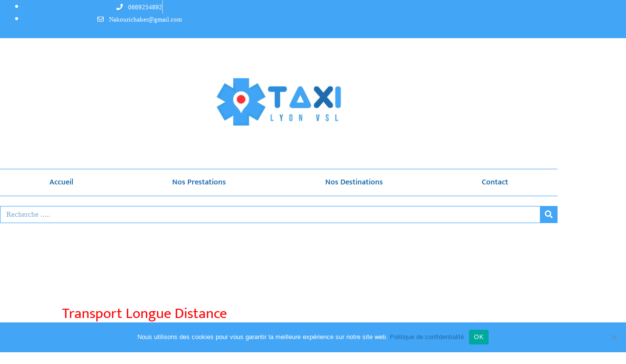

--- FILE ---
content_type: text/html; charset=UTF-8
request_url: https://taxi-vsl-rhone.fr/transport-longue-taxi-vsl-transport-longue-distance/
body_size: 39458
content:
<!DOCTYPE html>
<html lang="fr-FR" prefix="og: https://ogp.me/ns#">
<head>
<meta charset="UTF-8">
<meta name="viewport" content="width=device-width, initial-scale=1">
	 <link rel="profile" href="https://gmpg.org/xfn/11"> 
	 <link rel="preload" href="https://taxi-vsl-rhone.fr/wp-content/astra-local-fonts/mukta/iJWHBXyXfDDVXbEyjmmd8WA.woff2" as="font" type="font/woff2" crossorigin><link rel="preload" href="https://taxi-vsl-rhone.fr/wp-content/astra-local-fonts/mukta-mahee/XRXQ3IOIi0hcP8iVU67hA9vKUT8.woff2" as="font" type="font/woff2" crossorigin><link rel="preload" href="https://taxi-vsl-rhone.fr/wp-content/astra-local-fonts/mukta-malar/MCoXzAXyz8LOE2FpJMxZqIv_J_U.woff2" as="font" type="font/woff2" crossorigin>
<!-- Optimisation des moteurs de recherche par Rank Math - https://rankmath.com/ -->
<title>taxi vsl Transport Longue Distance</title>
<meta name="description" content="taxi vsl Transport Longue Distance"/>
<meta name="robots" content="follow, index, max-snippet:-1, max-video-preview:-1, max-image-preview:large"/>
<link rel="canonical" href="https://taxi-vsl-rhone.fr/transport-longue-taxi-vsl-transport-longue-distance/" />
<meta property="og:locale" content="fr_FR" />
<meta property="og:type" content="article" />
<meta property="og:title" content="taxi vsl Transport Longue Distance" />
<meta property="og:description" content="taxi vsl Transport Longue Distance" />
<meta property="og:url" content="https://taxi-vsl-rhone.fr/transport-longue-taxi-vsl-transport-longue-distance/" />
<meta property="og:site_name" content="taxi-vsl-rhone.fr" />
<meta property="og:updated_time" content="2021-09-23T19:28:11+00:00" />
<meta property="og:image" content="https://taxi-vsl-rhone.fr/wp-content/uploads/2021/08/Sans-titre-3.png" />
<meta property="og:image:secure_url" content="https://taxi-vsl-rhone.fr/wp-content/uploads/2021/08/Sans-titre-3.png" />
<meta property="og:image:width" content="500" />
<meta property="og:image:height" content="250" />
<meta property="og:image:alt" content="taxi vsl Transport Longue Distance" />
<meta property="og:image:type" content="image/png" />
<meta name="twitter:card" content="summary_large_image" />
<meta name="twitter:title" content="taxi vsl Transport Longue Distance" />
<meta name="twitter:description" content="taxi vsl Transport Longue Distance" />
<meta name="twitter:image" content="https://taxi-vsl-rhone.fr/wp-content/uploads/2021/08/Sans-titre-3.png" />
<meta name="twitter:label1" content="Temps de lecture" />
<meta name="twitter:data1" content="Moins d’une minute" />
<script type="application/ld+json" class="rank-math-schema">{"@context":"https://schema.org","@graph":[{"@type":"BreadcrumbList","@id":"https://taxi-vsl-rhone.fr/transport-longue-taxi-vsl-transport-longue-distance/#breadcrumb","itemListElement":[{"@type":"ListItem","position":"1","item":{"@id":"https://taxi-vsl-rhone.fr","name":"Accueil"}},{"@type":"ListItem","position":"2","item":{"@id":"https://taxi-vsl-rhone.fr/transport-longue-taxi-vsl-transport-longue-distance/","name":"Transport Longue Distance"}}]}]}</script>
<!-- /Extension Rank Math WordPress SEO -->

<link rel='dns-prefetch' href='//www.googletagmanager.com' />

<link rel="alternate" type="application/rss+xml" title="taxi-vsl-rhone.fr &raquo; Flux" href="https://taxi-vsl-rhone.fr/feed/" />
<link rel="alternate" type="application/rss+xml" title="taxi-vsl-rhone.fr &raquo; Flux des commentaires" href="https://taxi-vsl-rhone.fr/comments/feed/" />
<link rel="alternate" title="oEmbed (JSON)" type="application/json+oembed" href="https://taxi-vsl-rhone.fr/wp-json/oembed/1.0/embed?url=https%3A%2F%2Ftaxi-vsl-rhone.fr%2Ftransport-longue-taxi-vsl-transport-longue-distance%2F" />
<link rel="alternate" title="oEmbed (XML)" type="text/xml+oembed" href="https://taxi-vsl-rhone.fr/wp-json/oembed/1.0/embed?url=https%3A%2F%2Ftaxi-vsl-rhone.fr%2Ftransport-longue-taxi-vsl-transport-longue-distance%2F&#038;format=xml" />
<style id='wp-img-auto-sizes-contain-inline-css'>
img:is([sizes=auto i],[sizes^="auto," i]){contain-intrinsic-size:3000px 1500px}
/*# sourceURL=wp-img-auto-sizes-contain-inline-css */
</style>
<link rel='stylesheet' id='astra-theme-css-css' href='https://taxi-vsl-rhone.fr/wp-content/themes/astra/assets/css/minified/main.min.css?ver=4.3.1' media='all' />
<style id='astra-theme-css-inline-css'>
.ast-no-sidebar .entry-content .alignfull {margin-left: calc( -50vw + 50%);margin-right: calc( -50vw + 50%);max-width: 100vw;width: 100vw;}.ast-no-sidebar .entry-content .alignwide {margin-left: calc(-41vw + 50%);margin-right: calc(-41vw + 50%);max-width: unset;width: unset;}.ast-no-sidebar .entry-content .alignfull .alignfull,.ast-no-sidebar .entry-content .alignfull .alignwide,.ast-no-sidebar .entry-content .alignwide .alignfull,.ast-no-sidebar .entry-content .alignwide .alignwide,.ast-no-sidebar .entry-content .wp-block-column .alignfull,.ast-no-sidebar .entry-content .wp-block-column .alignwide{width: 100%;margin-left: auto;margin-right: auto;}.wp-block-gallery,.blocks-gallery-grid {margin: 0;}.wp-block-separator {max-width: 100px;}.wp-block-separator.is-style-wide,.wp-block-separator.is-style-dots {max-width: none;}.entry-content .has-2-columns .wp-block-column:first-child {padding-right: 10px;}.entry-content .has-2-columns .wp-block-column:last-child {padding-left: 10px;}@media (max-width: 782px) {.entry-content .wp-block-columns .wp-block-column {flex-basis: 100%;}.entry-content .has-2-columns .wp-block-column:first-child {padding-right: 0;}.entry-content .has-2-columns .wp-block-column:last-child {padding-left: 0;}}body .entry-content .wp-block-latest-posts {margin-left: 0;}body .entry-content .wp-block-latest-posts li {list-style: none;}.ast-no-sidebar .ast-container .entry-content .wp-block-latest-posts {margin-left: 0;}.ast-header-break-point .entry-content .alignwide {margin-left: auto;margin-right: auto;}.entry-content .blocks-gallery-item img {margin-bottom: auto;}.wp-block-pullquote {border-top: 4px solid #555d66;border-bottom: 4px solid #555d66;color: #40464d;}:root{--ast-container-default-xlg-padding:6.67em;--ast-container-default-lg-padding:5.67em;--ast-container-default-slg-padding:4.34em;--ast-container-default-md-padding:3.34em;--ast-container-default-sm-padding:6.67em;--ast-container-default-xs-padding:2.4em;--ast-container-default-xxs-padding:1.4em;--ast-code-block-background:#EEEEEE;--ast-comment-inputs-background:#FAFAFA;}html{font-size:100%;}a,.page-title{color:#1e6db0;}a:hover,a:focus{color:#c2c2c2;}body,button,input,select,textarea,.ast-button,.ast-custom-button{font-family:'Mukta',sans-serif;font-weight:400;font-size:16px;font-size:1rem;line-height:1.6em;}blockquote{color:#000000;}h1,.entry-content h1,h2,.entry-content h2,h3,.entry-content h3,h4,.entry-content h4,h5,.entry-content h5,h6,.entry-content h6,.site-title,.site-title a{font-family:'Mukta',sans-serif;font-weight:400;}.site-title{font-size:35px;font-size:2.1875rem;display:block;}.site-header .site-description{font-size:15px;font-size:0.9375rem;display:none;}.entry-title{font-size:30px;font-size:1.875rem;}h1,.entry-content h1{font-size:40px;font-size:2.5rem;font-weight:400;font-family:'Mukta',sans-serif;line-height:1.4em;}h2,.entry-content h2{font-size:30px;font-size:1.875rem;font-weight:400;font-family:'Mukta Mahee',sans-serif;line-height:1.25em;}h3,.entry-content h3{font-size:25px;font-size:1.5625rem;font-weight:400;font-family:'Mukta Malar',sans-serif;line-height:1.2em;}h4,.entry-content h4{font-size:20px;font-size:1.25rem;line-height:1.2em;font-weight:400;font-family:'Mukta',sans-serif;}h5,.entry-content h5{font-size:18px;font-size:1.125rem;line-height:1.2em;font-weight:400;font-family:'Mukta',sans-serif;}h6,.entry-content h6{font-size:15px;font-size:0.9375rem;line-height:1.25em;font-weight:400;font-family:'Mukta',sans-serif;}::selection{background-color:#42a5f6;color:#000000;}body,h1,.entry-title a,.entry-content h1,h2,.entry-content h2,h3,.entry-content h3,h4,.entry-content h4,h5,.entry-content h5,h6,.entry-content h6{color:#000000;}.tagcloud a:hover,.tagcloud a:focus,.tagcloud a.current-item{color:#ffffff;border-color:#1e6db0;background-color:#1e6db0;}input:focus,input[type="text"]:focus,input[type="email"]:focus,input[type="url"]:focus,input[type="password"]:focus,input[type="reset"]:focus,input[type="search"]:focus,textarea:focus{border-color:#1e6db0;}input[type="radio"]:checked,input[type=reset],input[type="checkbox"]:checked,input[type="checkbox"]:hover:checked,input[type="checkbox"]:focus:checked,input[type=range]::-webkit-slider-thumb{border-color:#1e6db0;background-color:#1e6db0;box-shadow:none;}.site-footer a:hover + .post-count,.site-footer a:focus + .post-count{background:#1e6db0;border-color:#1e6db0;}.single .nav-links .nav-previous,.single .nav-links .nav-next{color:#1e6db0;}.entry-meta,.entry-meta *{line-height:1.45;color:#1e6db0;}.entry-meta a:hover,.entry-meta a:hover *,.entry-meta a:focus,.entry-meta a:focus *,.page-links > .page-link,.page-links .page-link:hover,.post-navigation a:hover{color:#c2c2c2;}#cat option,.secondary .calendar_wrap thead a,.secondary .calendar_wrap thead a:visited{color:#1e6db0;}.secondary .calendar_wrap #today,.ast-progress-val span{background:#1e6db0;}.secondary a:hover + .post-count,.secondary a:focus + .post-count{background:#1e6db0;border-color:#1e6db0;}.calendar_wrap #today > a{color:#ffffff;}.page-links .page-link,.single .post-navigation a{color:#1e6db0;}.widget-title,.widget .wp-block-heading{font-size:22px;font-size:1.375rem;color:#000000;}#secondary,#secondary button,#secondary input,#secondary select,#secondary textarea{font-size:16px;font-size:1rem;}.ast-single-post .entry-content a,.ast-comment-content a:not(.ast-comment-edit-reply-wrap a){text-decoration:underline;}.ast-single-post .wp-block-button .wp-block-button__link,.ast-single-post .elementor-button-wrapper .elementor-button{text-decoration:none;}a:focus-visible,.ast-menu-toggle:focus-visible,.site .skip-link:focus-visible,.wp-block-loginout input:focus-visible,.wp-block-search.wp-block-search__button-inside .wp-block-search__inside-wrapper,.ast-header-navigation-arrow:focus-visible,.woocommerce .wc-proceed-to-checkout > .checkout-button:focus-visible,.woocommerce .woocommerce-MyAccount-navigation ul li a:focus-visible,.ast-orders-table__row .ast-orders-table__cell:focus-visible,.woocommerce .woocommerce-order-details .order-again > .button:focus-visible,.woocommerce .woocommerce-message a.button.wc-forward:focus-visible,.woocommerce #minus_qty:focus-visible,.woocommerce #plus_qty:focus-visible,a#ast-apply-coupon:focus-visible,.woocommerce .woocommerce-info a:focus-visible,.woocommerce .astra-shop-summary-wrap a:focus-visible,.woocommerce a.wc-forward:focus-visible,#ast-apply-coupon:focus-visible,.woocommerce-js .woocommerce-mini-cart-item a.remove:focus-visible{outline-style:dotted;outline-color:inherit;outline-width:thin;border-color:transparent;}input:focus,input[type="text"]:focus,input[type="email"]:focus,input[type="url"]:focus,input[type="password"]:focus,input[type="reset"]:focus,input[type="search"]:focus,input[type="number"]:focus,textarea:focus,.wp-block-search__input:focus,[data-section="section-header-mobile-trigger"] .ast-button-wrap .ast-mobile-menu-trigger-minimal:focus,.ast-mobile-popup-drawer.active .menu-toggle-close:focus,.woocommerce-ordering select.orderby:focus,#ast-scroll-top:focus,#coupon_code:focus,.woocommerce-page #comment:focus,.woocommerce #reviews #respond input#submit:focus,.woocommerce a.add_to_cart_button:focus,.woocommerce .button.single_add_to_cart_button:focus,.woocommerce .woocommerce-cart-form button:focus,.woocommerce .woocommerce-cart-form__cart-item .quantity .qty:focus,.woocommerce .woocommerce-billing-fields .woocommerce-billing-fields__field-wrapper .woocommerce-input-wrapper > .input-text:focus,.woocommerce #order_comments:focus,.woocommerce #place_order:focus,.woocommerce .woocommerce-address-fields .woocommerce-address-fields__field-wrapper .woocommerce-input-wrapper > .input-text:focus,.woocommerce .woocommerce-MyAccount-content form button:focus,.woocommerce .woocommerce-MyAccount-content .woocommerce-EditAccountForm .woocommerce-form-row .woocommerce-Input.input-text:focus,.woocommerce .ast-woocommerce-container .woocommerce-pagination ul.page-numbers li a:focus,body #content .woocommerce form .form-row .select2-container--default .select2-selection--single:focus,#ast-coupon-code:focus,.woocommerce.woocommerce-js .quantity input[type=number]:focus,.woocommerce-js .woocommerce-mini-cart-item .quantity input[type=number]:focus,.woocommerce p#ast-coupon-trigger:focus{border-style:dotted;border-color:inherit;border-width:thin;outline-color:transparent;}.ast-logo-title-inline .site-logo-img{padding-right:1em;}.site-logo-img img{ transition:all 0.2s linear;}#secondary {margin: 4em 0 2.5em;word-break: break-word;line-height: 2;}#secondary li {margin-bottom: 0.25em;}#secondary li:last-child {margin-bottom: 0;}@media (max-width: 768px) {.js_active .ast-plain-container.ast-single-post #secondary {margin-top: 1.5em;}}.ast-separate-container.ast-two-container #secondary .widget {background-color: #fff;padding: 2em;margin-bottom: 2em;}@media (min-width: 993px) {.ast-left-sidebar #secondary {padding-right: 60px;}.ast-right-sidebar #secondary {padding-left: 60px;}}@media (max-width: 993px) {.ast-right-sidebar #secondary {padding-left: 30px;}.ast-left-sidebar #secondary {padding-right: 30px;}}.ast-header-break-point #ast-desktop-header{display:none;}@media (min-width:921px){#ast-mobile-header{display:none;}}.wp-block-buttons.aligncenter{justify-content:center;}@media (max-width:921px){.ast-theme-transparent-header #primary,.ast-theme-transparent-header #secondary{padding:0;}}@media (max-width:921px){.ast-plain-container.ast-no-sidebar #primary{padding:0;}}.ast-plain-container.ast-no-sidebar #primary{margin-top:0;margin-bottom:0;}@media (min-width:1200px){.ast-separate-container.ast-right-sidebar .entry-content .wp-block-image.alignfull,.ast-separate-container.ast-left-sidebar .entry-content .wp-block-image.alignfull,.ast-separate-container.ast-right-sidebar .entry-content .wp-block-cover.alignfull,.ast-separate-container.ast-left-sidebar .entry-content .wp-block-cover.alignfull{margin-left:-6.67em;margin-right:-6.67em;max-width:unset;width:unset;}.ast-separate-container.ast-right-sidebar .entry-content .wp-block-image.alignwide,.ast-separate-container.ast-left-sidebar .entry-content .wp-block-image.alignwide,.ast-separate-container.ast-right-sidebar .entry-content .wp-block-cover.alignwide,.ast-separate-container.ast-left-sidebar .entry-content .wp-block-cover.alignwide{margin-left:-20px;margin-right:-20px;max-width:unset;width:unset;}}@media (min-width:1200px){.wp-block-group .has-background{padding:20px;}}@media (min-width:1200px){.ast-separate-container.ast-right-sidebar .entry-content .wp-block-group.alignwide,.ast-separate-container.ast-left-sidebar .entry-content .wp-block-group.alignwide,.ast-separate-container.ast-right-sidebar .entry-content .wp-block-cover.alignwide,.ast-separate-container.ast-left-sidebar .entry-content .wp-block-cover.alignwide{margin-left:-20px;margin-right:-20px;padding-left:20px;padding-right:20px;}.ast-separate-container.ast-right-sidebar .entry-content .wp-block-group.alignfull,.ast-separate-container.ast-left-sidebar .entry-content .wp-block-group.alignfull,.ast-separate-container.ast-right-sidebar .entry-content .wp-block-cover.alignfull,.ast-separate-container.ast-left-sidebar .entry-content .wp-block-cover.alignfull{margin-left:-6.67em;margin-right:-6.67em;padding-left:6.67em;padding-right:6.67em;}}@media (min-width:1200px){.wp-block-cover-image.alignwide .wp-block-cover__inner-container,.wp-block-cover.alignwide .wp-block-cover__inner-container,.wp-block-cover-image.alignfull .wp-block-cover__inner-container,.wp-block-cover.alignfull .wp-block-cover__inner-container{width:100%;}}.wp-block-columns{margin-bottom:unset;}.wp-block-image.size-full{margin:2rem 0;}.wp-block-separator.has-background{padding:0;}.wp-block-gallery{margin-bottom:1.6em;}.wp-block-group{padding-top:4em;padding-bottom:4em;}.wp-block-group__inner-container .wp-block-columns:last-child,.wp-block-group__inner-container :last-child,.wp-block-table table{margin-bottom:0;}.blocks-gallery-grid{width:100%;}.wp-block-navigation-link__content{padding:5px 0;}.wp-block-group .wp-block-group .has-text-align-center,.wp-block-group .wp-block-column .has-text-align-center{max-width:100%;}.has-text-align-center{margin:0 auto;}@media (min-width:1200px){.wp-block-cover__inner-container,.alignwide .wp-block-group__inner-container,.alignfull .wp-block-group__inner-container{max-width:1200px;margin:0 auto;}.wp-block-group.alignnone,.wp-block-group.aligncenter,.wp-block-group.alignleft,.wp-block-group.alignright,.wp-block-group.alignwide,.wp-block-columns.alignwide{margin:2rem 0 1rem 0;}}@media (max-width:1200px){.wp-block-group{padding:3em;}.wp-block-group .wp-block-group{padding:1.5em;}.wp-block-columns,.wp-block-column{margin:1rem 0;}}@media (min-width:921px){.wp-block-columns .wp-block-group{padding:2em;}}@media (max-width:544px){.wp-block-cover-image .wp-block-cover__inner-container,.wp-block-cover .wp-block-cover__inner-container{width:unset;}.wp-block-cover,.wp-block-cover-image{padding:2em 0;}.wp-block-group,.wp-block-cover{padding:2em;}.wp-block-media-text__media img,.wp-block-media-text__media video{width:unset;max-width:100%;}.wp-block-media-text.has-background .wp-block-media-text__content{padding:1em;}}.wp-block-image.aligncenter{margin-left:auto;margin-right:auto;}.wp-block-table.aligncenter{margin-left:auto;margin-right:auto;}@media (min-width:544px){.entry-content .wp-block-media-text.has-media-on-the-right .wp-block-media-text__content{padding:0 8% 0 0;}.entry-content .wp-block-media-text .wp-block-media-text__content{padding:0 0 0 8%;}.ast-plain-container .site-content .entry-content .has-custom-content-position.is-position-bottom-left > *,.ast-plain-container .site-content .entry-content .has-custom-content-position.is-position-bottom-right > *,.ast-plain-container .site-content .entry-content .has-custom-content-position.is-position-top-left > *,.ast-plain-container .site-content .entry-content .has-custom-content-position.is-position-top-right > *,.ast-plain-container .site-content .entry-content .has-custom-content-position.is-position-center-right > *,.ast-plain-container .site-content .entry-content .has-custom-content-position.is-position-center-left > *{margin:0;}}@media (max-width:544px){.entry-content .wp-block-media-text .wp-block-media-text__content{padding:8% 0;}.wp-block-media-text .wp-block-media-text__media img{width:auto;max-width:100%;}}.wp-block-button.is-style-outline .wp-block-button__link{border-color:#42a5f6;}div.wp-block-button.is-style-outline > .wp-block-button__link:not(.has-text-color),div.wp-block-button.wp-block-button__link.is-style-outline:not(.has-text-color){color:#42a5f6;}.wp-block-button.is-style-outline .wp-block-button__link:hover,div.wp-block-button.is-style-outline .wp-block-button__link:focus,div.wp-block-button.is-style-outline > .wp-block-button__link:not(.has-text-color):hover,div.wp-block-button.wp-block-button__link.is-style-outline:not(.has-text-color):hover{color:#000000;background-color:#c2c2c2;border-color:#c2c2c2;}.post-page-numbers.current .page-link,.ast-pagination .page-numbers.current{color:#000000;border-color:#42a5f6;background-color:#42a5f6;border-radius:2px;}@media (min-width:544px){.entry-content > .alignleft{margin-right:20px;}.entry-content > .alignright{margin-left:20px;}}h1.widget-title{font-weight:400;}h2.widget-title{font-weight:400;}h3.widget-title{font-weight:400;}@media (max-width:921px){.ast-separate-container #primary,.ast-separate-container #secondary{padding:1.5em 0;}#primary,#secondary{padding:1.5em 0;margin:0;}.ast-left-sidebar #content > .ast-container{display:flex;flex-direction:column-reverse;width:100%;}.ast-separate-container .ast-article-post,.ast-separate-container .ast-article-single{padding:1.5em 2.14em;}.ast-author-box img.avatar{margin:20px 0 0 0;}}@media (max-width:921px){#secondary.secondary{padding-top:0;}.ast-separate-container.ast-right-sidebar #secondary{padding-left:1em;padding-right:1em;}.ast-separate-container.ast-two-container #secondary{padding-left:0;padding-right:0;}.ast-page-builder-template .entry-header #secondary,.ast-page-builder-template #secondary{margin-top:1.5em;}}@media (max-width:921px){.ast-right-sidebar #primary{padding-right:0;}.ast-page-builder-template.ast-left-sidebar #secondary,.ast-page-builder-template.ast-right-sidebar #secondary{padding-right:20px;padding-left:20px;}.ast-right-sidebar #secondary,.ast-left-sidebar #primary{padding-left:0;}.ast-left-sidebar #secondary{padding-right:0;}}@media (min-width:922px){.ast-separate-container.ast-right-sidebar #primary,.ast-separate-container.ast-left-sidebar #primary{border:0;}.search-no-results.ast-separate-container #primary{margin-bottom:4em;}}@media (min-width:922px){.ast-right-sidebar #primary{border-right:1px solid var(--ast-border-color);}.ast-left-sidebar #primary{border-left:1px solid var(--ast-border-color);}.ast-right-sidebar #secondary{border-left:1px solid var(--ast-border-color);margin-left:-1px;}.ast-left-sidebar #secondary{border-right:1px solid var(--ast-border-color);margin-right:-1px;}.ast-separate-container.ast-two-container.ast-right-sidebar #secondary{padding-left:30px;padding-right:0;}.ast-separate-container.ast-two-container.ast-left-sidebar #secondary{padding-right:30px;padding-left:0;}.ast-separate-container.ast-right-sidebar #secondary,.ast-separate-container.ast-left-sidebar #secondary{border:0;margin-left:auto;margin-right:auto;}.ast-separate-container.ast-two-container #secondary .widget:last-child{margin-bottom:0;}}.wp-block-button .wp-block-button__link{color:#000000;}.wp-block-button .wp-block-button__link:hover,.wp-block-button .wp-block-button__link:focus{color:#000000;background-color:#c2c2c2;border-color:#c2c2c2;}.elementor-widget-heading h1.elementor-heading-title{line-height:1.4em;}.elementor-widget-heading h2.elementor-heading-title{line-height:1.25em;}.elementor-widget-heading h3.elementor-heading-title{line-height:1.2em;}.elementor-widget-heading h4.elementor-heading-title{line-height:1.2em;}.elementor-widget-heading h5.elementor-heading-title{line-height:1.2em;}.elementor-widget-heading h6.elementor-heading-title{line-height:1.25em;}.wp-block-button .wp-block-button__link{border-color:#42a5f6;background-color:#42a5f6;color:#000000;font-family:inherit;font-weight:inherit;line-height:1em;padding-top:15px;padding-right:30px;padding-bottom:15px;padding-left:30px;}@media (max-width:921px){.wp-block-button .wp-block-button__link{padding-top:14px;padding-right:28px;padding-bottom:14px;padding-left:28px;}}@media (max-width:544px){.wp-block-button .wp-block-button__link{padding-top:12px;padding-right:24px;padding-bottom:12px;padding-left:24px;}}.menu-toggle,button,.ast-button,.ast-custom-button,.button,input#submit,input[type="button"],input[type="submit"],input[type="reset"],form[CLASS*="wp-block-search__"].wp-block-search .wp-block-search__inside-wrapper .wp-block-search__button{border-style:solid;border-top-width:0;border-right-width:0;border-left-width:0;border-bottom-width:0;color:#000000;border-color:#42a5f6;background-color:#42a5f6;padding-top:15px;padding-right:30px;padding-bottom:15px;padding-left:30px;font-family:inherit;font-weight:inherit;line-height:1em;}button:focus,.menu-toggle:hover,button:hover,.ast-button:hover,.ast-custom-button:hover .button:hover,.ast-custom-button:hover ,input[type=reset]:hover,input[type=reset]:focus,input#submit:hover,input#submit:focus,input[type="button"]:hover,input[type="button"]:focus,input[type="submit"]:hover,input[type="submit"]:focus,form[CLASS*="wp-block-search__"].wp-block-search .wp-block-search__inside-wrapper .wp-block-search__button:hover,form[CLASS*="wp-block-search__"].wp-block-search .wp-block-search__inside-wrapper .wp-block-search__button:focus{color:#000000;background-color:#c2c2c2;border-color:#c2c2c2;}@media (max-width:921px){.menu-toggle,button,.ast-button,.ast-custom-button,.button,input#submit,input[type="button"],input[type="submit"],input[type="reset"],form[CLASS*="wp-block-search__"].wp-block-search .wp-block-search__inside-wrapper .wp-block-search__button{padding-top:14px;padding-right:28px;padding-bottom:14px;padding-left:28px;}}@media (max-width:544px){.menu-toggle,button,.ast-button,.ast-custom-button,.button,input#submit,input[type="button"],input[type="submit"],input[type="reset"],form[CLASS*="wp-block-search__"].wp-block-search .wp-block-search__inside-wrapper .wp-block-search__button{padding-top:12px;padding-right:24px;padding-bottom:12px;padding-left:24px;}}@media (max-width:921px){.ast-mobile-header-stack .main-header-bar .ast-search-menu-icon{display:inline-block;}.ast-header-break-point.ast-header-custom-item-outside .ast-mobile-header-stack .main-header-bar .ast-search-icon{margin:0;}.ast-comment-avatar-wrap img{max-width:2.5em;}.ast-separate-container .ast-comment-list li.depth-1{padding:1.5em 2.14em;}.ast-separate-container .comment-respond{padding:2em 2.14em;}.ast-comment-meta{padding:0 1.8888em 1.3333em;}}@media (min-width:544px){.ast-container{max-width:100%;}}@media (max-width:544px){.ast-separate-container .ast-article-post,.ast-separate-container .ast-article-single,.ast-separate-container .comments-title,.ast-separate-container .ast-archive-description{padding:1.5em 1em;}.ast-separate-container #content .ast-container{padding-left:0.54em;padding-right:0.54em;}.ast-separate-container .ast-comment-list li.depth-1{padding:1.5em 1em;margin-bottom:1.5em;}.ast-separate-container .ast-comment-list .bypostauthor{padding:.5em;}.ast-search-menu-icon.ast-dropdown-active .search-field{width:170px;}.ast-separate-container #secondary{padding-top:0;}.ast-separate-container.ast-two-container #secondary .widget{margin-bottom:1.5em;padding-left:1em;padding-right:1em;}}body,.ast-separate-container{background-color:#ffffff;;background-image:none;;}.ast-no-sidebar.ast-separate-container .entry-content .alignfull {margin-left: -6.67em;margin-right: -6.67em;width: auto;}@media (max-width: 1200px) {.ast-no-sidebar.ast-separate-container .entry-content .alignfull {margin-left: -2.4em;margin-right: -2.4em;}}@media (max-width: 768px) {.ast-no-sidebar.ast-separate-container .entry-content .alignfull {margin-left: -2.14em;margin-right: -2.14em;}}@media (max-width: 544px) {.ast-no-sidebar.ast-separate-container .entry-content .alignfull {margin-left: -1em;margin-right: -1em;}}.ast-no-sidebar.ast-separate-container .entry-content .alignwide {margin-left: -20px;margin-right: -20px;}.ast-no-sidebar.ast-separate-container .entry-content .wp-block-column .alignfull,.ast-no-sidebar.ast-separate-container .entry-content .wp-block-column .alignwide {margin-left: auto;margin-right: auto;width: 100%;}@media (max-width:921px){.site-title{display:block;}.site-header .site-description{display:none;}.entry-title{font-size:30px;}h1,.entry-content h1{font-size:30px;}h2,.entry-content h2{font-size:25px;}h3,.entry-content h3{font-size:20px;}}@media (max-width:544px){.site-title{display:block;}.site-header .site-description{display:none;}.entry-title{font-size:30px;}h1,.entry-content h1{font-size:30px;}h2,.entry-content h2{font-size:25px;}h3,.entry-content h3{font-size:20px;}}@media (max-width:921px){html{font-size:91.2%;}}@media (max-width:544px){html{font-size:91.2%;}}@media (min-width:922px){.ast-container{max-width:1508px;}}@media (min-width:922px){.site-content .ast-container{display:flex;}}@media (max-width:921px){.site-content .ast-container{flex-direction:column;}}@media (min-width:922px){.main-header-menu .sub-menu .menu-item.ast-left-align-sub-menu:hover > .sub-menu,.main-header-menu .sub-menu .menu-item.ast-left-align-sub-menu.focus > .sub-menu{margin-left:-0px;}}.wp-block-search {margin-bottom: 20px;}.wp-block-site-tagline {margin-top: 20px;}form.wp-block-search .wp-block-search__input,.wp-block-search.wp-block-search__button-inside .wp-block-search__inside-wrapper {border-color: #eaeaea;background: #fafafa;}.wp-block-search.wp-block-search__button-inside .wp-block-search__inside-wrapper .wp-block-search__input:focus,.wp-block-loginout input:focus {outline: thin dotted;}.wp-block-loginout input:focus {border-color: transparent;} form.wp-block-search .wp-block-search__inside-wrapper .wp-block-search__input {padding: 12px;}form.wp-block-search .wp-block-search__button svg {fill: currentColor;width: 20px;height: 20px;}.wp-block-loginout p label {display: block;}.wp-block-loginout p:not(.login-remember):not(.login-submit) input {width: 100%;}.wp-block-loginout .login-remember input {width: 1.1rem;height: 1.1rem;margin: 0 5px 4px 0;vertical-align: middle;}blockquote {padding: 1.2em;}:root .has-ast-global-color-0-color{color:var(--ast-global-color-0);}:root .has-ast-global-color-0-background-color{background-color:var(--ast-global-color-0);}:root .wp-block-button .has-ast-global-color-0-color{color:var(--ast-global-color-0);}:root .wp-block-button .has-ast-global-color-0-background-color{background-color:var(--ast-global-color-0);}:root .has-ast-global-color-1-color{color:var(--ast-global-color-1);}:root .has-ast-global-color-1-background-color{background-color:var(--ast-global-color-1);}:root .wp-block-button .has-ast-global-color-1-color{color:var(--ast-global-color-1);}:root .wp-block-button .has-ast-global-color-1-background-color{background-color:var(--ast-global-color-1);}:root .has-ast-global-color-2-color{color:var(--ast-global-color-2);}:root .has-ast-global-color-2-background-color{background-color:var(--ast-global-color-2);}:root .wp-block-button .has-ast-global-color-2-color{color:var(--ast-global-color-2);}:root .wp-block-button .has-ast-global-color-2-background-color{background-color:var(--ast-global-color-2);}:root .has-ast-global-color-3-color{color:var(--ast-global-color-3);}:root .has-ast-global-color-3-background-color{background-color:var(--ast-global-color-3);}:root .wp-block-button .has-ast-global-color-3-color{color:var(--ast-global-color-3);}:root .wp-block-button .has-ast-global-color-3-background-color{background-color:var(--ast-global-color-3);}:root .has-ast-global-color-4-color{color:var(--ast-global-color-4);}:root .has-ast-global-color-4-background-color{background-color:var(--ast-global-color-4);}:root .wp-block-button .has-ast-global-color-4-color{color:var(--ast-global-color-4);}:root .wp-block-button .has-ast-global-color-4-background-color{background-color:var(--ast-global-color-4);}:root .has-ast-global-color-5-color{color:var(--ast-global-color-5);}:root .has-ast-global-color-5-background-color{background-color:var(--ast-global-color-5);}:root .wp-block-button .has-ast-global-color-5-color{color:var(--ast-global-color-5);}:root .wp-block-button .has-ast-global-color-5-background-color{background-color:var(--ast-global-color-5);}:root .has-ast-global-color-6-color{color:var(--ast-global-color-6);}:root .has-ast-global-color-6-background-color{background-color:var(--ast-global-color-6);}:root .wp-block-button .has-ast-global-color-6-color{color:var(--ast-global-color-6);}:root .wp-block-button .has-ast-global-color-6-background-color{background-color:var(--ast-global-color-6);}:root .has-ast-global-color-7-color{color:var(--ast-global-color-7);}:root .has-ast-global-color-7-background-color{background-color:var(--ast-global-color-7);}:root .wp-block-button .has-ast-global-color-7-color{color:var(--ast-global-color-7);}:root .wp-block-button .has-ast-global-color-7-background-color{background-color:var(--ast-global-color-7);}:root .has-ast-global-color-8-color{color:var(--ast-global-color-8);}:root .has-ast-global-color-8-background-color{background-color:var(--ast-global-color-8);}:root .wp-block-button .has-ast-global-color-8-color{color:var(--ast-global-color-8);}:root .wp-block-button .has-ast-global-color-8-background-color{background-color:var(--ast-global-color-8);}:root{--ast-global-color-0:#0170B9;--ast-global-color-1:#3a3a3a;--ast-global-color-2:#3a3a3a;--ast-global-color-3:#4B4F58;--ast-global-color-4:#F5F5F5;--ast-global-color-5:#FFFFFF;--ast-global-color-6:#E5E5E5;--ast-global-color-7:#424242;--ast-global-color-8:#000000;}:root {--ast-border-color : #dddddd;}.ast-single-entry-banner {-js-display: flex;display: flex;flex-direction: column;justify-content: center;text-align: center;position: relative;background: #eeeeee;}.ast-single-entry-banner[data-banner-layout="layout-1"] {max-width: 1468px;background: inherit;padding: 20px 0;}.ast-single-entry-banner[data-banner-width-type="custom"] {margin: 0 auto;width: 100%;}.ast-single-entry-banner + .site-content .entry-header {margin-bottom: 0;}header.entry-header > *:not(:last-child){margin-bottom:10px;}.ast-archive-entry-banner {-js-display: flex;display: flex;flex-direction: column;justify-content: center;text-align: center;position: relative;background: #eeeeee;}.ast-archive-entry-banner[data-banner-width-type="custom"] {margin: 0 auto;width: 100%;}.ast-archive-entry-banner[data-banner-layout="layout-1"] {background: inherit;padding: 20px 0;text-align: left;}body.archive .ast-archive-description{max-width:1468px;width:100%;text-align:left;padding-top:3em;padding-right:3em;padding-bottom:3em;padding-left:3em;}body.archive .ast-archive-description .ast-archive-title,body.archive .ast-archive-description .ast-archive-title *{font-size:40px;font-size:2.5rem;}body.archive .ast-archive-description > *:not(:last-child){margin-bottom:10px;}@media (max-width:921px){body.archive .ast-archive-description{text-align:left;}}@media (max-width:544px){body.archive .ast-archive-description{text-align:left;}}.ast-breadcrumbs .trail-browse,.ast-breadcrumbs .trail-items,.ast-breadcrumbs .trail-items li{display:inline-block;margin:0;padding:0;border:none;background:inherit;text-indent:0;text-decoration:none;}.ast-breadcrumbs .trail-browse{font-size:inherit;font-style:inherit;font-weight:inherit;color:inherit;}.ast-breadcrumbs .trail-items{list-style:none;}.trail-items li::after{padding:0 0.3em;content:"\00bb";}.trail-items li:last-of-type::after{display:none;}h1,.entry-content h1,h2,.entry-content h2,h3,.entry-content h3,h4,.entry-content h4,h5,.entry-content h5,h6,.entry-content h6{color:#ff0000;}@media (max-width:921px){.ast-builder-grid-row-container.ast-builder-grid-row-tablet-3-firstrow .ast-builder-grid-row > *:first-child,.ast-builder-grid-row-container.ast-builder-grid-row-tablet-3-lastrow .ast-builder-grid-row > *:last-child{grid-column:1 / -1;}}@media (max-width:544px){.ast-builder-grid-row-container.ast-builder-grid-row-mobile-3-firstrow .ast-builder-grid-row > *:first-child,.ast-builder-grid-row-container.ast-builder-grid-row-mobile-3-lastrow .ast-builder-grid-row > *:last-child{grid-column:1 / -1;}}.ast-builder-layout-element[data-section="title_tagline"]{display:flex;}@media (max-width:921px){.ast-header-break-point .ast-builder-layout-element[data-section="title_tagline"]{display:flex;}}@media (max-width:544px){.ast-header-break-point .ast-builder-layout-element[data-section="title_tagline"]{display:flex;}}.site-below-footer-wrap{padding-top:20px;padding-bottom:20px;}.site-below-footer-wrap[data-section="section-below-footer-builder"]{background-color:#eeeeee;;min-height:80px;}.site-below-footer-wrap[data-section="section-below-footer-builder"] .ast-builder-grid-row{max-width:1468px;margin-left:auto;margin-right:auto;}.site-below-footer-wrap[data-section="section-below-footer-builder"] .ast-builder-grid-row,.site-below-footer-wrap[data-section="section-below-footer-builder"] .site-footer-section{align-items:flex-start;}.site-below-footer-wrap[data-section="section-below-footer-builder"].ast-footer-row-inline .site-footer-section{display:flex;margin-bottom:0;}.ast-builder-grid-row-full .ast-builder-grid-row{grid-template-columns:1fr;}@media (max-width:921px){.site-below-footer-wrap[data-section="section-below-footer-builder"].ast-footer-row-tablet-inline .site-footer-section{display:flex;margin-bottom:0;}.site-below-footer-wrap[data-section="section-below-footer-builder"].ast-footer-row-tablet-stack .site-footer-section{display:block;margin-bottom:10px;}.ast-builder-grid-row-container.ast-builder-grid-row-tablet-full .ast-builder-grid-row{grid-template-columns:1fr;}}@media (max-width:544px){.site-below-footer-wrap[data-section="section-below-footer-builder"].ast-footer-row-mobile-inline .site-footer-section{display:flex;margin-bottom:0;}.site-below-footer-wrap[data-section="section-below-footer-builder"].ast-footer-row-mobile-stack .site-footer-section{display:block;margin-bottom:10px;}.ast-builder-grid-row-container.ast-builder-grid-row-mobile-full .ast-builder-grid-row{grid-template-columns:1fr;}}.site-below-footer-wrap[data-section="section-below-footer-builder"]{display:grid;}@media (max-width:921px){.ast-header-break-point .site-below-footer-wrap[data-section="section-below-footer-builder"]{display:grid;}}@media (max-width:544px){.ast-header-break-point .site-below-footer-wrap[data-section="section-below-footer-builder"]{display:grid;}}.ast-footer-copyright{text-align:center;}.ast-footer-copyright {color:#3a3a3a;}@media (max-width:921px){.ast-footer-copyright{text-align:center;}}@media (max-width:544px){.ast-footer-copyright{text-align:center;}}.ast-footer-copyright.ast-builder-layout-element{display:flex;}@media (max-width:921px){.ast-header-break-point .ast-footer-copyright.ast-builder-layout-element{display:flex;}}@media (max-width:544px){.ast-header-break-point .ast-footer-copyright.ast-builder-layout-element{display:flex;}}.site-footer{background-color:#ffffff;;background-image:none;;}.footer-widget-area.widget-area.site-footer-focus-item{width:auto;}.elementor-template-full-width .ast-container{display:block;}.elementor-screen-only,.screen-reader-text,.screen-reader-text span,.ui-helper-hidden-accessible{top:0 !important;}@media (max-width:544px){.elementor-element .elementor-wc-products .woocommerce[class*="columns-"] ul.products li.product{width:auto;margin:0;}.elementor-element .woocommerce .woocommerce-result-count{float:none;}}.ast-header-break-point .main-header-bar{border-bottom-width:1px;}@media (min-width:922px){.main-header-bar{border-bottom-width:1px;}}@media (min-width:922px){#primary{width:70%;}#secondary{width:30%;}}.main-header-menu .menu-item, #astra-footer-menu .menu-item, .main-header-bar .ast-masthead-custom-menu-items{-js-display:flex;display:flex;-webkit-box-pack:center;-webkit-justify-content:center;-moz-box-pack:center;-ms-flex-pack:center;justify-content:center;-webkit-box-orient:vertical;-webkit-box-direction:normal;-webkit-flex-direction:column;-moz-box-orient:vertical;-moz-box-direction:normal;-ms-flex-direction:column;flex-direction:column;}.main-header-menu > .menu-item > .menu-link, #astra-footer-menu > .menu-item > .menu-link{height:100%;-webkit-box-align:center;-webkit-align-items:center;-moz-box-align:center;-ms-flex-align:center;align-items:center;-js-display:flex;display:flex;}.ast-header-break-point .main-navigation ul .menu-item .menu-link .icon-arrow:first-of-type svg{top:.2em;margin-top:0px;margin-left:0px;width:.65em;transform:translate(0, -2px) rotateZ(270deg);}.ast-mobile-popup-content .ast-submenu-expanded > .ast-menu-toggle{transform:rotateX(180deg);overflow-y:auto;}.ast-separate-container .blog-layout-1, .ast-separate-container .blog-layout-2, .ast-separate-container .blog-layout-3{background-color:transparent;background-image:none;}.ast-separate-container .ast-article-post{background-color:var(--ast-global-color-5);;}@media (max-width:921px){.ast-separate-container .ast-article-post{background-color:var(--ast-global-color-5);;}}@media (max-width:544px){.ast-separate-container .ast-article-post{background-color:var(--ast-global-color-5);;}}.ast-separate-container .ast-article-single:not(.ast-related-post), .ast-separate-container .comments-area .comment-respond,.ast-separate-container .comments-area .ast-comment-list li, .woocommerce.ast-separate-container .ast-woocommerce-container, .ast-separate-container .error-404, .ast-separate-container .no-results, .single.ast-separate-container  .ast-author-meta, .ast-separate-container .related-posts-title-wrapper,.ast-separate-container .comments-count-wrapper, .ast-box-layout.ast-plain-container .site-content,.ast-padded-layout.ast-plain-container .site-content, .ast-separate-container .comments-area .comments-title, .ast-separate-container .ast-archive-description{background-color:var(--ast-global-color-5);;}@media (max-width:921px){.ast-separate-container .ast-article-single:not(.ast-related-post), .ast-separate-container .comments-area .comment-respond,.ast-separate-container .comments-area .ast-comment-list li, .woocommerce.ast-separate-container .ast-woocommerce-container, .ast-separate-container .error-404, .ast-separate-container .no-results, .single.ast-separate-container  .ast-author-meta, .ast-separate-container .related-posts-title-wrapper,.ast-separate-container .comments-count-wrapper, .ast-box-layout.ast-plain-container .site-content,.ast-padded-layout.ast-plain-container .site-content, .ast-separate-container .comments-area .comments-title, .ast-separate-container .ast-archive-description{background-color:var(--ast-global-color-5);;}}@media (max-width:544px){.ast-separate-container .ast-article-single:not(.ast-related-post), .ast-separate-container .comments-area .comment-respond,.ast-separate-container .comments-area .ast-comment-list li, .woocommerce.ast-separate-container .ast-woocommerce-container, .ast-separate-container .error-404, .ast-separate-container .no-results, .single.ast-separate-container  .ast-author-meta, .ast-separate-container .related-posts-title-wrapper,.ast-separate-container .comments-count-wrapper, .ast-box-layout.ast-plain-container .site-content,.ast-padded-layout.ast-plain-container .site-content, .ast-separate-container .comments-area .comments-title, .ast-separate-container .ast-archive-description{background-color:var(--ast-global-color-5);;}}.ast-separate-container.ast-two-container #secondary .widget{background-color:var(--ast-global-color-5);;}@media (max-width:921px){.ast-separate-container.ast-two-container #secondary .widget{background-color:var(--ast-global-color-5);;}}@media (max-width:544px){.ast-separate-container.ast-two-container #secondary .widget{background-color:var(--ast-global-color-5);;}}.ast-mobile-header-content > *,.ast-desktop-header-content > * {padding: 10px 0;height: auto;}.ast-mobile-header-content > *:first-child,.ast-desktop-header-content > *:first-child {padding-top: 10px;}.ast-mobile-header-content > .ast-builder-menu,.ast-desktop-header-content > .ast-builder-menu {padding-top: 0;}.ast-mobile-header-content > *:last-child,.ast-desktop-header-content > *:last-child {padding-bottom: 0;}.ast-mobile-header-content .ast-search-menu-icon.ast-inline-search label,.ast-desktop-header-content .ast-search-menu-icon.ast-inline-search label {width: 100%;}.ast-desktop-header-content .main-header-bar-navigation .ast-submenu-expanded > .ast-menu-toggle::before {transform: rotateX(180deg);}#ast-desktop-header .ast-desktop-header-content,.ast-mobile-header-content .ast-search-icon,.ast-desktop-header-content .ast-search-icon,.ast-mobile-header-wrap .ast-mobile-header-content,.ast-main-header-nav-open.ast-popup-nav-open .ast-mobile-header-wrap .ast-mobile-header-content,.ast-main-header-nav-open.ast-popup-nav-open .ast-desktop-header-content {display: none;}.ast-main-header-nav-open.ast-header-break-point #ast-desktop-header .ast-desktop-header-content,.ast-main-header-nav-open.ast-header-break-point .ast-mobile-header-wrap .ast-mobile-header-content {display: block;}.ast-desktop .ast-desktop-header-content .astra-menu-animation-slide-up > .menu-item > .sub-menu,.ast-desktop .ast-desktop-header-content .astra-menu-animation-slide-up > .menu-item .menu-item > .sub-menu,.ast-desktop .ast-desktop-header-content .astra-menu-animation-slide-down > .menu-item > .sub-menu,.ast-desktop .ast-desktop-header-content .astra-menu-animation-slide-down > .menu-item .menu-item > .sub-menu,.ast-desktop .ast-desktop-header-content .astra-menu-animation-fade > .menu-item > .sub-menu,.ast-desktop .ast-desktop-header-content .astra-menu-animation-fade > .menu-item .menu-item > .sub-menu {opacity: 1;visibility: visible;}.ast-hfb-header.ast-default-menu-enable.ast-header-break-point .ast-mobile-header-wrap .ast-mobile-header-content .main-header-bar-navigation {width: unset;margin: unset;}.ast-mobile-header-content.content-align-flex-end .main-header-bar-navigation .menu-item-has-children > .ast-menu-toggle,.ast-desktop-header-content.content-align-flex-end .main-header-bar-navigation .menu-item-has-children > .ast-menu-toggle {left: calc( 20px - 0.907em);right: auto;}.ast-mobile-header-content .ast-search-menu-icon,.ast-mobile-header-content .ast-search-menu-icon.slide-search,.ast-desktop-header-content .ast-search-menu-icon,.ast-desktop-header-content .ast-search-menu-icon.slide-search {width: 100%;position: relative;display: block;right: auto;transform: none;}.ast-mobile-header-content .ast-search-menu-icon.slide-search .search-form,.ast-mobile-header-content .ast-search-menu-icon .search-form,.ast-desktop-header-content .ast-search-menu-icon.slide-search .search-form,.ast-desktop-header-content .ast-search-menu-icon .search-form {right: 0;visibility: visible;opacity: 1;position: relative;top: auto;transform: none;padding: 0;display: block;overflow: hidden;}.ast-mobile-header-content .ast-search-menu-icon.ast-inline-search .search-field,.ast-mobile-header-content .ast-search-menu-icon .search-field,.ast-desktop-header-content .ast-search-menu-icon.ast-inline-search .search-field,.ast-desktop-header-content .ast-search-menu-icon .search-field {width: 100%;padding-right: 5.5em;}.ast-mobile-header-content .ast-search-menu-icon .search-submit,.ast-desktop-header-content .ast-search-menu-icon .search-submit {display: block;position: absolute;height: 100%;top: 0;right: 0;padding: 0 1em;border-radius: 0;}.ast-hfb-header.ast-default-menu-enable.ast-header-break-point .ast-mobile-header-wrap .ast-mobile-header-content .main-header-bar-navigation ul .sub-menu .menu-link {padding-left: 30px;}.ast-hfb-header.ast-default-menu-enable.ast-header-break-point .ast-mobile-header-wrap .ast-mobile-header-content .main-header-bar-navigation .sub-menu .menu-item .menu-item .menu-link {padding-left: 40px;}.ast-mobile-popup-drawer.active .ast-mobile-popup-inner{background-color:#ffffff;;}.ast-mobile-header-wrap .ast-mobile-header-content, .ast-desktop-header-content{background-color:#ffffff;;}.ast-mobile-popup-content > *, .ast-mobile-header-content > *, .ast-desktop-popup-content > *, .ast-desktop-header-content > *{padding-top:0;padding-bottom:0;}.content-align-flex-start .ast-builder-layout-element{justify-content:flex-start;}.content-align-flex-start .main-header-menu{text-align:left;}.ast-mobile-popup-drawer.active .menu-toggle-close{color:#3a3a3a;}.ast-mobile-header-wrap .ast-primary-header-bar,.ast-primary-header-bar .site-primary-header-wrap{min-height:70px;}.ast-desktop .ast-primary-header-bar .main-header-menu > .menu-item{line-height:70px;}.ast-header-break-point #masthead .ast-mobile-header-wrap .ast-primary-header-bar,.ast-header-break-point #masthead .ast-mobile-header-wrap .ast-below-header-bar,.ast-header-break-point #masthead .ast-mobile-header-wrap .ast-above-header-bar{padding-left:20px;padding-right:20px;}.ast-header-break-point .ast-primary-header-bar{border-bottom-width:1px;border-bottom-color:#eaeaea;border-bottom-style:solid;}@media (min-width:922px){.ast-primary-header-bar{border-bottom-width:1px;border-bottom-color:#eaeaea;border-bottom-style:solid;}}.ast-primary-header-bar{background-color:#ffffff;;}.ast-primary-header-bar{display:block;}@media (max-width:921px){.ast-header-break-point .ast-primary-header-bar{display:grid;}}@media (max-width:544px){.ast-header-break-point .ast-primary-header-bar{display:grid;}}[data-section="section-header-mobile-trigger"] .ast-button-wrap .ast-mobile-menu-trigger-minimal{color:#42a5f6;border:none;background:transparent;}[data-section="section-header-mobile-trigger"] .ast-button-wrap .mobile-menu-toggle-icon .ast-mobile-svg{width:20px;height:20px;fill:#42a5f6;}[data-section="section-header-mobile-trigger"] .ast-button-wrap .mobile-menu-wrap .mobile-menu{color:#42a5f6;}.ast-builder-menu-mobile .main-navigation .menu-item.menu-item-has-children > .ast-menu-toggle{top:0;}.ast-builder-menu-mobile .main-navigation .menu-item-has-children > .menu-link:after{content:unset;}.ast-hfb-header .ast-builder-menu-mobile .main-header-menu, .ast-hfb-header .ast-builder-menu-mobile .main-navigation .menu-item .menu-link, .ast-hfb-header .ast-builder-menu-mobile .main-navigation .menu-item .sub-menu .menu-link{border-style:none;}.ast-builder-menu-mobile .main-navigation .menu-item.menu-item-has-children > .ast-menu-toggle{top:0;}@media (max-width:921px){.ast-builder-menu-mobile .main-navigation .menu-item.menu-item-has-children > .ast-menu-toggle{top:0;}.ast-builder-menu-mobile .main-navigation .menu-item-has-children > .menu-link:after{content:unset;}}@media (max-width:544px){.ast-builder-menu-mobile .main-navigation .menu-item.menu-item-has-children > .ast-menu-toggle{top:0;}}.ast-builder-menu-mobile .main-navigation{display:block;}@media (max-width:921px){.ast-header-break-point .ast-builder-menu-mobile .main-navigation{display:block;}}@media (max-width:544px){.ast-header-break-point .ast-builder-menu-mobile .main-navigation{display:block;}}:root{--e-global-color-astglobalcolor0:#0170B9;--e-global-color-astglobalcolor1:#3a3a3a;--e-global-color-astglobalcolor2:#3a3a3a;--e-global-color-astglobalcolor3:#4B4F58;--e-global-color-astglobalcolor4:#F5F5F5;--e-global-color-astglobalcolor5:#FFFFFF;--e-global-color-astglobalcolor6:#E5E5E5;--e-global-color-astglobalcolor7:#424242;--e-global-color-astglobalcolor8:#000000;}
/*# sourceURL=astra-theme-css-inline-css */
</style>
<link data-minify="1" rel='stylesheet' id='astra-google-fonts-css' href='https://taxi-vsl-rhone.fr/wp-content/cache/min/1/wp-content/astra-local-fonts/astra-local-fonts.css?ver=1768549990' media='all' />
<style id='wp-emoji-styles-inline-css'>

	img.wp-smiley, img.emoji {
		display: inline !important;
		border: none !important;
		box-shadow: none !important;
		height: 1em !important;
		width: 1em !important;
		margin: 0 0.07em !important;
		vertical-align: -0.1em !important;
		background: none !important;
		padding: 0 !important;
	}
/*# sourceURL=wp-emoji-styles-inline-css */
</style>
<link rel='stylesheet' id='wp-block-library-css' href='https://taxi-vsl-rhone.fr/wp-includes/css/dist/block-library/style.min.css?ver=6.9' media='all' />
<link data-minify="1" rel='stylesheet' id='wp-call-btn-guten-blocks-style-css' href='https://taxi-vsl-rhone.fr/wp-content/cache/min/1/wp-content/plugins/wp-call-button/assets/block/build/index.css?ver=1768549990' media='all' />
<style id='global-styles-inline-css'>
:root{--wp--preset--aspect-ratio--square: 1;--wp--preset--aspect-ratio--4-3: 4/3;--wp--preset--aspect-ratio--3-4: 3/4;--wp--preset--aspect-ratio--3-2: 3/2;--wp--preset--aspect-ratio--2-3: 2/3;--wp--preset--aspect-ratio--16-9: 16/9;--wp--preset--aspect-ratio--9-16: 9/16;--wp--preset--color--black: #000000;--wp--preset--color--cyan-bluish-gray: #abb8c3;--wp--preset--color--white: #ffffff;--wp--preset--color--pale-pink: #f78da7;--wp--preset--color--vivid-red: #cf2e2e;--wp--preset--color--luminous-vivid-orange: #ff6900;--wp--preset--color--luminous-vivid-amber: #fcb900;--wp--preset--color--light-green-cyan: #7bdcb5;--wp--preset--color--vivid-green-cyan: #00d084;--wp--preset--color--pale-cyan-blue: #8ed1fc;--wp--preset--color--vivid-cyan-blue: #0693e3;--wp--preset--color--vivid-purple: #9b51e0;--wp--preset--color--ast-global-color-0: var(--ast-global-color-0);--wp--preset--color--ast-global-color-1: var(--ast-global-color-1);--wp--preset--color--ast-global-color-2: var(--ast-global-color-2);--wp--preset--color--ast-global-color-3: var(--ast-global-color-3);--wp--preset--color--ast-global-color-4: var(--ast-global-color-4);--wp--preset--color--ast-global-color-5: var(--ast-global-color-5);--wp--preset--color--ast-global-color-6: var(--ast-global-color-6);--wp--preset--color--ast-global-color-7: var(--ast-global-color-7);--wp--preset--color--ast-global-color-8: var(--ast-global-color-8);--wp--preset--gradient--vivid-cyan-blue-to-vivid-purple: linear-gradient(135deg,rgb(6,147,227) 0%,rgb(155,81,224) 100%);--wp--preset--gradient--light-green-cyan-to-vivid-green-cyan: linear-gradient(135deg,rgb(122,220,180) 0%,rgb(0,208,130) 100%);--wp--preset--gradient--luminous-vivid-amber-to-luminous-vivid-orange: linear-gradient(135deg,rgb(252,185,0) 0%,rgb(255,105,0) 100%);--wp--preset--gradient--luminous-vivid-orange-to-vivid-red: linear-gradient(135deg,rgb(255,105,0) 0%,rgb(207,46,46) 100%);--wp--preset--gradient--very-light-gray-to-cyan-bluish-gray: linear-gradient(135deg,rgb(238,238,238) 0%,rgb(169,184,195) 100%);--wp--preset--gradient--cool-to-warm-spectrum: linear-gradient(135deg,rgb(74,234,220) 0%,rgb(151,120,209) 20%,rgb(207,42,186) 40%,rgb(238,44,130) 60%,rgb(251,105,98) 80%,rgb(254,248,76) 100%);--wp--preset--gradient--blush-light-purple: linear-gradient(135deg,rgb(255,206,236) 0%,rgb(152,150,240) 100%);--wp--preset--gradient--blush-bordeaux: linear-gradient(135deg,rgb(254,205,165) 0%,rgb(254,45,45) 50%,rgb(107,0,62) 100%);--wp--preset--gradient--luminous-dusk: linear-gradient(135deg,rgb(255,203,112) 0%,rgb(199,81,192) 50%,rgb(65,88,208) 100%);--wp--preset--gradient--pale-ocean: linear-gradient(135deg,rgb(255,245,203) 0%,rgb(182,227,212) 50%,rgb(51,167,181) 100%);--wp--preset--gradient--electric-grass: linear-gradient(135deg,rgb(202,248,128) 0%,rgb(113,206,126) 100%);--wp--preset--gradient--midnight: linear-gradient(135deg,rgb(2,3,129) 0%,rgb(40,116,252) 100%);--wp--preset--font-size--small: 13px;--wp--preset--font-size--medium: 20px;--wp--preset--font-size--large: 36px;--wp--preset--font-size--x-large: 42px;--wp--preset--spacing--20: 0.44rem;--wp--preset--spacing--30: 0.67rem;--wp--preset--spacing--40: 1rem;--wp--preset--spacing--50: 1.5rem;--wp--preset--spacing--60: 2.25rem;--wp--preset--spacing--70: 3.38rem;--wp--preset--spacing--80: 5.06rem;--wp--preset--shadow--natural: 6px 6px 9px rgba(0, 0, 0, 0.2);--wp--preset--shadow--deep: 12px 12px 50px rgba(0, 0, 0, 0.4);--wp--preset--shadow--sharp: 6px 6px 0px rgba(0, 0, 0, 0.2);--wp--preset--shadow--outlined: 6px 6px 0px -3px rgb(255, 255, 255), 6px 6px rgb(0, 0, 0);--wp--preset--shadow--crisp: 6px 6px 0px rgb(0, 0, 0);}:root { --wp--style--global--content-size: var(--wp--custom--ast-content-width-size);--wp--style--global--wide-size: var(--wp--custom--ast-wide-width-size); }:where(body) { margin: 0; }.wp-site-blocks > .alignleft { float: left; margin-right: 2em; }.wp-site-blocks > .alignright { float: right; margin-left: 2em; }.wp-site-blocks > .aligncenter { justify-content: center; margin-left: auto; margin-right: auto; }:where(.wp-site-blocks) > * { margin-block-start: 24px; margin-block-end: 0; }:where(.wp-site-blocks) > :first-child { margin-block-start: 0; }:where(.wp-site-blocks) > :last-child { margin-block-end: 0; }:root { --wp--style--block-gap: 24px; }:root :where(.is-layout-flow) > :first-child{margin-block-start: 0;}:root :where(.is-layout-flow) > :last-child{margin-block-end: 0;}:root :where(.is-layout-flow) > *{margin-block-start: 24px;margin-block-end: 0;}:root :where(.is-layout-constrained) > :first-child{margin-block-start: 0;}:root :where(.is-layout-constrained) > :last-child{margin-block-end: 0;}:root :where(.is-layout-constrained) > *{margin-block-start: 24px;margin-block-end: 0;}:root :where(.is-layout-flex){gap: 24px;}:root :where(.is-layout-grid){gap: 24px;}.is-layout-flow > .alignleft{float: left;margin-inline-start: 0;margin-inline-end: 2em;}.is-layout-flow > .alignright{float: right;margin-inline-start: 2em;margin-inline-end: 0;}.is-layout-flow > .aligncenter{margin-left: auto !important;margin-right: auto !important;}.is-layout-constrained > .alignleft{float: left;margin-inline-start: 0;margin-inline-end: 2em;}.is-layout-constrained > .alignright{float: right;margin-inline-start: 2em;margin-inline-end: 0;}.is-layout-constrained > .aligncenter{margin-left: auto !important;margin-right: auto !important;}.is-layout-constrained > :where(:not(.alignleft):not(.alignright):not(.alignfull)){max-width: var(--wp--style--global--content-size);margin-left: auto !important;margin-right: auto !important;}.is-layout-constrained > .alignwide{max-width: var(--wp--style--global--wide-size);}body .is-layout-flex{display: flex;}.is-layout-flex{flex-wrap: wrap;align-items: center;}.is-layout-flex > :is(*, div){margin: 0;}body .is-layout-grid{display: grid;}.is-layout-grid > :is(*, div){margin: 0;}body{padding-top: 0px;padding-right: 0px;padding-bottom: 0px;padding-left: 0px;}a:where(:not(.wp-element-button)){text-decoration: none;}:root :where(.wp-element-button, .wp-block-button__link){background-color: #32373c;border-width: 0;color: #fff;font-family: inherit;font-size: inherit;font-style: inherit;font-weight: inherit;letter-spacing: inherit;line-height: inherit;padding-top: calc(0.667em + 2px);padding-right: calc(1.333em + 2px);padding-bottom: calc(0.667em + 2px);padding-left: calc(1.333em + 2px);text-decoration: none;text-transform: inherit;}.has-black-color{color: var(--wp--preset--color--black) !important;}.has-cyan-bluish-gray-color{color: var(--wp--preset--color--cyan-bluish-gray) !important;}.has-white-color{color: var(--wp--preset--color--white) !important;}.has-pale-pink-color{color: var(--wp--preset--color--pale-pink) !important;}.has-vivid-red-color{color: var(--wp--preset--color--vivid-red) !important;}.has-luminous-vivid-orange-color{color: var(--wp--preset--color--luminous-vivid-orange) !important;}.has-luminous-vivid-amber-color{color: var(--wp--preset--color--luminous-vivid-amber) !important;}.has-light-green-cyan-color{color: var(--wp--preset--color--light-green-cyan) !important;}.has-vivid-green-cyan-color{color: var(--wp--preset--color--vivid-green-cyan) !important;}.has-pale-cyan-blue-color{color: var(--wp--preset--color--pale-cyan-blue) !important;}.has-vivid-cyan-blue-color{color: var(--wp--preset--color--vivid-cyan-blue) !important;}.has-vivid-purple-color{color: var(--wp--preset--color--vivid-purple) !important;}.has-ast-global-color-0-color{color: var(--wp--preset--color--ast-global-color-0) !important;}.has-ast-global-color-1-color{color: var(--wp--preset--color--ast-global-color-1) !important;}.has-ast-global-color-2-color{color: var(--wp--preset--color--ast-global-color-2) !important;}.has-ast-global-color-3-color{color: var(--wp--preset--color--ast-global-color-3) !important;}.has-ast-global-color-4-color{color: var(--wp--preset--color--ast-global-color-4) !important;}.has-ast-global-color-5-color{color: var(--wp--preset--color--ast-global-color-5) !important;}.has-ast-global-color-6-color{color: var(--wp--preset--color--ast-global-color-6) !important;}.has-ast-global-color-7-color{color: var(--wp--preset--color--ast-global-color-7) !important;}.has-ast-global-color-8-color{color: var(--wp--preset--color--ast-global-color-8) !important;}.has-black-background-color{background-color: var(--wp--preset--color--black) !important;}.has-cyan-bluish-gray-background-color{background-color: var(--wp--preset--color--cyan-bluish-gray) !important;}.has-white-background-color{background-color: var(--wp--preset--color--white) !important;}.has-pale-pink-background-color{background-color: var(--wp--preset--color--pale-pink) !important;}.has-vivid-red-background-color{background-color: var(--wp--preset--color--vivid-red) !important;}.has-luminous-vivid-orange-background-color{background-color: var(--wp--preset--color--luminous-vivid-orange) !important;}.has-luminous-vivid-amber-background-color{background-color: var(--wp--preset--color--luminous-vivid-amber) !important;}.has-light-green-cyan-background-color{background-color: var(--wp--preset--color--light-green-cyan) !important;}.has-vivid-green-cyan-background-color{background-color: var(--wp--preset--color--vivid-green-cyan) !important;}.has-pale-cyan-blue-background-color{background-color: var(--wp--preset--color--pale-cyan-blue) !important;}.has-vivid-cyan-blue-background-color{background-color: var(--wp--preset--color--vivid-cyan-blue) !important;}.has-vivid-purple-background-color{background-color: var(--wp--preset--color--vivid-purple) !important;}.has-ast-global-color-0-background-color{background-color: var(--wp--preset--color--ast-global-color-0) !important;}.has-ast-global-color-1-background-color{background-color: var(--wp--preset--color--ast-global-color-1) !important;}.has-ast-global-color-2-background-color{background-color: var(--wp--preset--color--ast-global-color-2) !important;}.has-ast-global-color-3-background-color{background-color: var(--wp--preset--color--ast-global-color-3) !important;}.has-ast-global-color-4-background-color{background-color: var(--wp--preset--color--ast-global-color-4) !important;}.has-ast-global-color-5-background-color{background-color: var(--wp--preset--color--ast-global-color-5) !important;}.has-ast-global-color-6-background-color{background-color: var(--wp--preset--color--ast-global-color-6) !important;}.has-ast-global-color-7-background-color{background-color: var(--wp--preset--color--ast-global-color-7) !important;}.has-ast-global-color-8-background-color{background-color: var(--wp--preset--color--ast-global-color-8) !important;}.has-black-border-color{border-color: var(--wp--preset--color--black) !important;}.has-cyan-bluish-gray-border-color{border-color: var(--wp--preset--color--cyan-bluish-gray) !important;}.has-white-border-color{border-color: var(--wp--preset--color--white) !important;}.has-pale-pink-border-color{border-color: var(--wp--preset--color--pale-pink) !important;}.has-vivid-red-border-color{border-color: var(--wp--preset--color--vivid-red) !important;}.has-luminous-vivid-orange-border-color{border-color: var(--wp--preset--color--luminous-vivid-orange) !important;}.has-luminous-vivid-amber-border-color{border-color: var(--wp--preset--color--luminous-vivid-amber) !important;}.has-light-green-cyan-border-color{border-color: var(--wp--preset--color--light-green-cyan) !important;}.has-vivid-green-cyan-border-color{border-color: var(--wp--preset--color--vivid-green-cyan) !important;}.has-pale-cyan-blue-border-color{border-color: var(--wp--preset--color--pale-cyan-blue) !important;}.has-vivid-cyan-blue-border-color{border-color: var(--wp--preset--color--vivid-cyan-blue) !important;}.has-vivid-purple-border-color{border-color: var(--wp--preset--color--vivid-purple) !important;}.has-ast-global-color-0-border-color{border-color: var(--wp--preset--color--ast-global-color-0) !important;}.has-ast-global-color-1-border-color{border-color: var(--wp--preset--color--ast-global-color-1) !important;}.has-ast-global-color-2-border-color{border-color: var(--wp--preset--color--ast-global-color-2) !important;}.has-ast-global-color-3-border-color{border-color: var(--wp--preset--color--ast-global-color-3) !important;}.has-ast-global-color-4-border-color{border-color: var(--wp--preset--color--ast-global-color-4) !important;}.has-ast-global-color-5-border-color{border-color: var(--wp--preset--color--ast-global-color-5) !important;}.has-ast-global-color-6-border-color{border-color: var(--wp--preset--color--ast-global-color-6) !important;}.has-ast-global-color-7-border-color{border-color: var(--wp--preset--color--ast-global-color-7) !important;}.has-ast-global-color-8-border-color{border-color: var(--wp--preset--color--ast-global-color-8) !important;}.has-vivid-cyan-blue-to-vivid-purple-gradient-background{background: var(--wp--preset--gradient--vivid-cyan-blue-to-vivid-purple) !important;}.has-light-green-cyan-to-vivid-green-cyan-gradient-background{background: var(--wp--preset--gradient--light-green-cyan-to-vivid-green-cyan) !important;}.has-luminous-vivid-amber-to-luminous-vivid-orange-gradient-background{background: var(--wp--preset--gradient--luminous-vivid-amber-to-luminous-vivid-orange) !important;}.has-luminous-vivid-orange-to-vivid-red-gradient-background{background: var(--wp--preset--gradient--luminous-vivid-orange-to-vivid-red) !important;}.has-very-light-gray-to-cyan-bluish-gray-gradient-background{background: var(--wp--preset--gradient--very-light-gray-to-cyan-bluish-gray) !important;}.has-cool-to-warm-spectrum-gradient-background{background: var(--wp--preset--gradient--cool-to-warm-spectrum) !important;}.has-blush-light-purple-gradient-background{background: var(--wp--preset--gradient--blush-light-purple) !important;}.has-blush-bordeaux-gradient-background{background: var(--wp--preset--gradient--blush-bordeaux) !important;}.has-luminous-dusk-gradient-background{background: var(--wp--preset--gradient--luminous-dusk) !important;}.has-pale-ocean-gradient-background{background: var(--wp--preset--gradient--pale-ocean) !important;}.has-electric-grass-gradient-background{background: var(--wp--preset--gradient--electric-grass) !important;}.has-midnight-gradient-background{background: var(--wp--preset--gradient--midnight) !important;}.has-small-font-size{font-size: var(--wp--preset--font-size--small) !important;}.has-medium-font-size{font-size: var(--wp--preset--font-size--medium) !important;}.has-large-font-size{font-size: var(--wp--preset--font-size--large) !important;}.has-x-large-font-size{font-size: var(--wp--preset--font-size--x-large) !important;}
:root :where(.wp-block-pullquote){font-size: 1.5em;line-height: 1.6;}
/*# sourceURL=global-styles-inline-css */
</style>
<link rel='stylesheet' id='cookie-notice-front-css' href='https://taxi-vsl-rhone.fr/wp-content/plugins/cookie-notice/css/front.min.css?ver=2.5.11' media='all' />
<link data-minify="1" rel='stylesheet' id='grw-public-main-css-css' href='https://taxi-vsl-rhone.fr/wp-content/cache/min/1/wp-content/plugins/widget-google-reviews/assets/css/public-main.css?ver=1768549990' media='all' />
<link data-minify="1" rel='stylesheet' id='elementor-icons-css' href='https://taxi-vsl-rhone.fr/wp-content/cache/min/1/wp-content/plugins/elementor/assets/lib/eicons/css/elementor-icons.min.css?ver=1768549990' media='all' />
<link rel='stylesheet' id='elementor-frontend-css' href='https://taxi-vsl-rhone.fr/wp-content/plugins/elementor/assets/css/frontend.min.css?ver=3.34.1' media='all' />
<link rel='stylesheet' id='elementor-post-5-css' href='https://taxi-vsl-rhone.fr/wp-content/uploads/elementor/css/post-5.css?ver=1768548969' media='all' />
<link rel='stylesheet' id='elementor-pro-css' href='https://taxi-vsl-rhone.fr/wp-content/plugins/elementor-pro/assets/css/frontend.min.css?ver=3.20.0' media='all' />
<link rel='stylesheet' id='elementor-post-500-css' href='https://taxi-vsl-rhone.fr/wp-content/uploads/elementor/css/post-500.css?ver=1768548970' media='all' />
<link rel='stylesheet' id='elementor-post-4629-css' href='https://taxi-vsl-rhone.fr/wp-content/uploads/elementor/css/post-4629.css?ver=1768548970' media='all' />
<link rel='stylesheet' id='eael-general-css' href='https://taxi-vsl-rhone.fr/wp-content/plugins/essential-addons-for-elementor-lite/assets/front-end/css/view/general.min.css?ver=5.8.9' media='all' />
<link data-minify="1" rel='stylesheet' id='elementor-gf-local-mukta-css' href='https://taxi-vsl-rhone.fr/wp-content/cache/min/1/wp-content/uploads/elementor/google-fonts/css/mukta.css?ver=1768549990' media='all' />
<link data-minify="1" rel='stylesheet' id='elementor-gf-local-muktamalar-css' href='https://taxi-vsl-rhone.fr/wp-content/cache/min/1/wp-content/uploads/elementor/google-fonts/css/muktamalar.css?ver=1768549990' media='all' />
<link data-minify="1" rel='stylesheet' id='elementor-gf-local-roboto-css' href='https://taxi-vsl-rhone.fr/wp-content/cache/min/1/wp-content/uploads/elementor/google-fonts/css/roboto.css?ver=1768549990' media='all' />
<link rel='stylesheet' id='elementor-icons-shared-0-css' href='https://taxi-vsl-rhone.fr/wp-content/plugins/elementor/assets/lib/font-awesome/css/fontawesome.min.css?ver=5.15.3' media='all' />
<link data-minify="1" rel='stylesheet' id='elementor-icons-fa-solid-css' href='https://taxi-vsl-rhone.fr/wp-content/cache/min/1/wp-content/plugins/elementor/assets/lib/font-awesome/css/solid.min.css?ver=1768549990' media='all' />
<link data-minify="1" rel='stylesheet' id='elementor-icons-fa-regular-css' href='https://taxi-vsl-rhone.fr/wp-content/cache/min/1/wp-content/plugins/elementor/assets/lib/font-awesome/css/regular.min.css?ver=1768549990' media='all' />
<script id="cookie-notice-front-js-before">
var cnArgs = {"ajaxUrl":"https:\/\/taxi-vsl-rhone.fr\/wp-admin\/admin-ajax.php","nonce":"4195e73a83","hideEffect":"fade","position":"bottom","onScroll":true,"onScrollOffset":100,"onClick":true,"cookieName":"cookie_notice_accepted","cookieTime":2147483647,"cookieTimeRejected":86400,"globalCookie":false,"redirection":false,"cache":true,"revokeCookies":false,"revokeCookiesOpt":"automatic"};

//# sourceURL=cookie-notice-front-js-before
</script>
<script src="https://taxi-vsl-rhone.fr/wp-content/plugins/cookie-notice/js/front.min.js?ver=2.5.11" id="cookie-notice-front-js"></script>
<script data-minify="1" defer="defer" src="https://taxi-vsl-rhone.fr/wp-content/cache/min/1/wp-content/plugins/widget-google-reviews/assets/js/public-main.js?ver=1695975976" id="grw-public-main-js-js"></script>

<!-- Extrait de code de la balise Google (gtag.js) ajouté par Site Kit -->
<!-- Extrait Google Analytics ajouté par Site Kit -->
<script src="https://www.googletagmanager.com/gtag/js?id=G-PHL1L7BDEM" id="google_gtagjs-js" async></script>
<script id="google_gtagjs-js-after">
window.dataLayer = window.dataLayer || [];function gtag(){dataLayer.push(arguments);}
gtag("set","linker",{"domains":["taxi-vsl-rhone.fr"]});
gtag("js", new Date());
gtag("set", "developer_id.dZTNiMT", true);
gtag("config", "G-PHL1L7BDEM");
//# sourceURL=google_gtagjs-js-after
</script>
<script src="https://taxi-vsl-rhone.fr/wp-includes/js/jquery/jquery.min.js?ver=3.7.1" id="jquery-core-js"></script>
<script src="https://taxi-vsl-rhone.fr/wp-includes/js/jquery/jquery-migrate.min.js?ver=3.4.1" id="jquery-migrate-js"></script>
<link rel="https://api.w.org/" href="https://taxi-vsl-rhone.fr/wp-json/" /><link rel="alternate" title="JSON" type="application/json" href="https://taxi-vsl-rhone.fr/wp-json/wp/v2/pages/52" /><link rel="EditURI" type="application/rsd+xml" title="RSD" href="https://taxi-vsl-rhone.fr/xmlrpc.php?rsd" />
<meta name="generator" content="WordPress 6.9" />
<link rel='shortlink' href='https://taxi-vsl-rhone.fr/?p=52' />
<meta name="generator" content="Site Kit by Google 1.170.0" /><!-- This website uses the WP Call Button plugin to generate more leads. --><style type="text/css">.wp-call-button{ display: none; } @media screen and (max-width: 650px) { .wp-call-button{display: block; position: fixed; text-decoration: none; z-index: 9999999999;width: 60px; height: 60px; border-radius: 50%;/*transform: scale(0.8);*/  right: 20px;  bottom: 20px; background: url( [data-uri] ) center/30px 30px no-repeat #0d00ff !important;} }</style><meta name="generator" content="Elementor 3.34.1; features: additional_custom_breakpoints; settings: css_print_method-external, google_font-enabled, font_display-auto">
			<style>
				.e-con.e-parent:nth-of-type(n+4):not(.e-lazyloaded):not(.e-no-lazyload),
				.e-con.e-parent:nth-of-type(n+4):not(.e-lazyloaded):not(.e-no-lazyload) * {
					background-image: none !important;
				}
				@media screen and (max-height: 1024px) {
					.e-con.e-parent:nth-of-type(n+3):not(.e-lazyloaded):not(.e-no-lazyload),
					.e-con.e-parent:nth-of-type(n+3):not(.e-lazyloaded):not(.e-no-lazyload) * {
						background-image: none !important;
					}
				}
				@media screen and (max-height: 640px) {
					.e-con.e-parent:nth-of-type(n+2):not(.e-lazyloaded):not(.e-no-lazyload),
					.e-con.e-parent:nth-of-type(n+2):not(.e-lazyloaded):not(.e-no-lazyload) * {
						background-image: none !important;
					}
				}
			</style>
			<link rel="icon" href="https://taxi-vsl-rhone.fr/wp-content/uploads/2021/08/Sans-titre-1-1-150x150.png" sizes="32x32" />
<link rel="icon" href="https://taxi-vsl-rhone.fr/wp-content/uploads/2021/08/Sans-titre-1-1-300x300.png" sizes="192x192" />
<link rel="apple-touch-icon" href="https://taxi-vsl-rhone.fr/wp-content/uploads/2021/08/Sans-titre-1-1-300x300.png" />
<meta name="msapplication-TileImage" content="https://taxi-vsl-rhone.fr/wp-content/uploads/2021/08/Sans-titre-1-1-300x300.png" />
<noscript><style id="rocket-lazyload-nojs-css">.rll-youtube-player, [data-lazy-src]{display:none !important;}</style></noscript></head>

<body itemtype='https://schema.org/WebPage' itemscope='itemscope' class="wp-singular page-template-default page page-id-52 wp-custom-logo wp-theme-astra cookies-not-set ast-desktop ast-separate-container ast-right-sidebar astra-4.3.1 ast-single-post ast-inherit-site-logo-transparent ast-hfb-header ast-normal-title-enabled elementor-default elementor-kit-5">

<a
	class="skip-link screen-reader-text"
	href="#content"
	role="link"
	title="Aller au contenu">
		Aller au contenu</a>

<div
class="hfeed site" id="page">
			<div data-elementor-type="header" data-elementor-id="500" class="elementor elementor-500 elementor-location-header" data-elementor-post-type="elementor_library">
					<section class="elementor-section elementor-top-section elementor-element elementor-element-7925ce9e elementor-section-height-min-height elementor-section-content-middle elementor-section-boxed elementor-section-height-default elementor-section-items-middle" data-id="7925ce9e" data-element_type="section" data-settings="{&quot;background_background&quot;:&quot;classic&quot;}">
						<div class="elementor-container elementor-column-gap-default">
					<div class="elementor-column elementor-col-100 elementor-top-column elementor-element elementor-element-46eb242f" data-id="46eb242f" data-element_type="column">
			<div class="elementor-widget-wrap elementor-element-populated">
						<div class="elementor-element elementor-element-5d74f09 elementor-icon-list--layout-inline elementor-mobile-align-center elementor-hidden-phone elementor-align-center elementor-list-item-link-full_width elementor-widget elementor-widget-icon-list" data-id="5d74f09" data-element_type="widget" data-widget_type="icon-list.default">
				<div class="elementor-widget-container">
							<ul class="elementor-icon-list-items elementor-inline-items">
							<li class="elementor-icon-list-item elementor-inline-item">
											<a href="tel:%20+33669254892">

												<span class="elementor-icon-list-icon">
							<i aria-hidden="true" class="fas fa-phone"></i>						</span>
										<span class="elementor-icon-list-text">0669254892</span>
											</a>
									</li>
								<li class="elementor-icon-list-item elementor-inline-item">
											<a href="mailto:Nakourichaker@gmail.com">

												<span class="elementor-icon-list-icon">
							<i aria-hidden="true" class="far fa-envelope"></i>						</span>
										<span class="elementor-icon-list-text">Nakourichaker@gmail.com</span>
											</a>
									</li>
						</ul>
						</div>
				</div>
					</div>
		</div>
					</div>
		</section>
				<section class="elementor-section elementor-top-section elementor-element elementor-element-3b22adf6 elementor-section-content-middle elementor-section-boxed elementor-section-height-default elementor-section-height-default" data-id="3b22adf6" data-element_type="section">
						<div class="elementor-container elementor-column-gap-no">
					<div class="elementor-column elementor-col-100 elementor-top-column elementor-element elementor-element-7f6779f8" data-id="7f6779f8" data-element_type="column">
			<div class="elementor-widget-wrap elementor-element-populated">
						<div class="elementor-element elementor-element-5bd8c17b elementor-widget elementor-widget-theme-site-logo elementor-widget-image" data-id="5bd8c17b" data-element_type="widget" data-widget_type="theme-site-logo.default">
				<div class="elementor-widget-container">
											<a href="https://taxi-vsl-rhone.fr">
			<img fetchpriority="high" width="500" height="250" src="data:image/svg+xml,%3Csvg%20xmlns='http://www.w3.org/2000/svg'%20viewBox='0%200%20500%20250'%3E%3C/svg%3E" class="attachment-full size-full wp-image-554" alt="" data-lazy-srcset="https://taxi-vsl-rhone.fr/wp-content/uploads/2021/08/Sans-titre-3.png 500w, https://taxi-vsl-rhone.fr/wp-content/uploads/2021/08/Sans-titre-3-300x150.png 300w" data-lazy-sizes="(max-width: 500px) 100vw, 500px" data-lazy-src="https://taxi-vsl-rhone.fr/wp-content/uploads/2021/08/Sans-titre-3.png" /><noscript><img fetchpriority="high" width="500" height="250" src="https://taxi-vsl-rhone.fr/wp-content/uploads/2021/08/Sans-titre-3.png" class="attachment-full size-full wp-image-554" alt="" srcset="https://taxi-vsl-rhone.fr/wp-content/uploads/2021/08/Sans-titre-3.png 500w, https://taxi-vsl-rhone.fr/wp-content/uploads/2021/08/Sans-titre-3-300x150.png 300w" sizes="(max-width: 500px) 100vw, 500px" /></noscript>				</a>
											</div>
				</div>
				<div class="elementor-element elementor-element-2df858b8 elementor-nav-menu__align-justify elementor-nav-menu--dropdown-mobile elementor-nav-menu__text-align-center elementor-nav-menu--toggle elementor-nav-menu--burger elementor-widget elementor-widget-nav-menu" data-id="2df858b8" data-element_type="widget" data-settings="{&quot;submenu_icon&quot;:{&quot;value&quot;:&quot;&lt;i class=\&quot;fas fa-angle-down\&quot;&gt;&lt;\/i&gt;&quot;,&quot;library&quot;:&quot;fa-solid&quot;},&quot;layout&quot;:&quot;horizontal&quot;,&quot;toggle&quot;:&quot;burger&quot;}" data-widget_type="nav-menu.default">
				<div class="elementor-widget-container">
								<nav class="elementor-nav-menu--main elementor-nav-menu__container elementor-nav-menu--layout-horizontal e--pointer-framed e--animation-draw">
				<ul id="menu-1-2df858b8" class="elementor-nav-menu"><li class="menu-item menu-item-type-post_type menu-item-object-page menu-item-home menu-item-44"><a href="https://taxi-vsl-rhone.fr/" class="elementor-item menu-link">Accueil</a></li>
<li class="menu-item menu-item-type-post_type menu-item-object-page menu-item-has-children menu-item-49"><a href="https://taxi-vsl-rhone.fr/nos-prestations-taxi-vsl-conventionne-rhone/" class="elementor-item menu-link">Nos Prestations<span role="application" class="dropdown-menu-toggle ast-header-navigation-arrow" tabindex="0" aria-expanded="false" aria-label="Permutateur de Menu" ></span></a>
<ul class="sub-menu elementor-nav-menu--dropdown">
	<li class="menu-item menu-item-type-post_type menu-item-object-page menu-item-48"><a href="https://taxi-vsl-rhone.fr/taxi-lyon/" class="elementor-sub-item menu-link">Taxi</a></li>
	<li class="menu-item menu-item-type-post_type menu-item-object-page menu-item-47"><a href="https://taxi-vsl-rhone.fr/taxi-conventionne-vsl-lyon/" class="elementor-sub-item menu-link">Taxi Vsl</a></li>
	<li class="menu-item menu-item-type-post_type menu-item-object-page menu-item-46"><a href="https://taxi-vsl-rhone.fr/taxi-colis-lyon/" class="elementor-sub-item menu-link">Taxi Colis</a></li>
</ul>
</li>
<li class="menu-item menu-item-type-post_type menu-item-object-page menu-item-has-children menu-item-45"><a href="https://taxi-vsl-rhone.fr/destinations-taxi-vsl/" class="elementor-item menu-link">Nos Destinations<span role="application" class="dropdown-menu-toggle ast-header-navigation-arrow" tabindex="0" aria-expanded="false" aria-label="Permutateur de Menu" ></span></a>
<ul class="sub-menu elementor-nav-menu--dropdown">
	<li class="menu-item menu-item-type-custom menu-item-object-custom menu-item-has-children menu-item-2986"><a href="#" class="elementor-sub-item elementor-item-anchor menu-link">Région Lyonnaise<span role="application" class="dropdown-menu-toggle ast-header-navigation-arrow" tabindex="0" aria-expanded="false" aria-label="Permutateur de Menu" ></span></a>
	<ul class="sub-menu elementor-nav-menu--dropdown">
		<li class="menu-item menu-item-type-post_type menu-item-object-page menu-item-2793"><a href="https://taxi-vsl-rhone.fr/taxi-vsl-lyon/" class="elementor-sub-item menu-link">Lyon</a></li>
		<li class="menu-item menu-item-type-post_type menu-item-object-page menu-item-2796"><a href="https://taxi-vsl-rhone.fr/taxi-gare-et-aeroport-de-lyon/" class="elementor-sub-item menu-link">Gare et Aéroport de Lyon</a></li>
	</ul>
</li>
	<li class="menu-item menu-item-type-custom menu-item-object-custom menu-item-has-children menu-item-2987"><a href="#" class="elementor-sub-item elementor-item-anchor menu-link">Transport Longue Distance<span role="application" class="dropdown-menu-toggle ast-header-navigation-arrow" tabindex="0" aria-expanded="false" aria-label="Permutateur de Menu" ></span></a>
	<ul class="sub-menu elementor-nav-menu--dropdown">
		<li class="menu-item menu-item-type-post_type menu-item-object-page menu-item-has-children menu-item-1915"><a href="https://taxi-vsl-rhone.fr/taxi-conventionne-cpam-rhone-alpes/" class="elementor-sub-item menu-link">Rhônes-Alpes<span role="application" class="dropdown-menu-toggle ast-header-navigation-arrow" tabindex="0" aria-expanded="false" aria-label="Permutateur de Menu" ></span></a>
		<ul class="sub-menu elementor-nav-menu--dropdown">
			<li class="menu-item menu-item-type-post_type menu-item-object-page menu-item-246"><a href="https://taxi-vsl-rhone.fr/taxi-conventionne-vsl-rhone/" class="elementor-sub-item menu-link">Rhône (69)</a></li>
			<li class="menu-item menu-item-type-post_type menu-item-object-page menu-item-256"><a href="https://taxi-vsl-rhone.fr/taxi-conventionne-vsl-ain/" class="elementor-sub-item menu-link">Ain (01)</a></li>
			<li class="menu-item menu-item-type-post_type menu-item-object-page menu-item-254"><a href="https://taxi-vsl-rhone.fr/taxi-conventionne-vsl-ardeche/" class="elementor-sub-item menu-link">Ardèche (07)</a></li>
			<li class="menu-item menu-item-type-post_type menu-item-object-page menu-item-252"><a href="https://taxi-vsl-rhone.fr/taxi-conventionne-vsl-drome/" class="elementor-sub-item menu-link">Drôme (26)</a></li>
			<li class="menu-item menu-item-type-post_type menu-item-object-page menu-item-251"><a href="https://taxi-vsl-rhone.fr/taxi-conventionne-vsl-isere/" class="elementor-sub-item menu-link">Isère (38)</a></li>
			<li class="menu-item menu-item-type-post_type menu-item-object-page menu-item-250"><a href="https://taxi-vsl-rhone.fr/taxi-conventionne-vsl-loire/" class="elementor-sub-item menu-link">Loire (42)</a></li>
			<li class="menu-item menu-item-type-post_type menu-item-object-page menu-item-247"><a href="https://taxi-vsl-rhone.fr/taxi-conventionne-vsl-savoie/" class="elementor-sub-item menu-link">Savoie (73)</a></li>
			<li class="menu-item menu-item-type-post_type menu-item-object-page menu-item-245"><a href="https://taxi-vsl-rhone.fr/taxi-conventionne-vsl-haute-savoie/" class="elementor-sub-item menu-link">Haute-Savoie (74)</a></li>
		</ul>
</li>
		<li class="menu-item menu-item-type-post_type menu-item-object-page menu-item-has-children menu-item-139"><a href="https://taxi-vsl-rhone.fr/taxi-conventionne-cpam-auvergne/" class="elementor-sub-item menu-link">Auvergne<span role="application" class="dropdown-menu-toggle ast-header-navigation-arrow" tabindex="0" aria-expanded="false" aria-label="Permutateur de Menu" ></span></a>
		<ul class="sub-menu elementor-nav-menu--dropdown">
			<li class="menu-item menu-item-type-post_type menu-item-object-page menu-item-255"><a href="https://taxi-vsl-rhone.fr/taxi-conventionne-vsl-allier/" class="elementor-sub-item menu-link">Allier (03)</a></li>
			<li class="menu-item menu-item-type-post_type menu-item-object-page menu-item-253"><a href="https://taxi-vsl-rhone.fr/taxi-conventionne-vsl-cantal/" class="elementor-sub-item menu-link">Cantal (15)</a></li>
			<li class="menu-item menu-item-type-post_type menu-item-object-page menu-item-249"><a href="https://taxi-vsl-rhone.fr/taxi-conventionne-vsl-haute-loire/" class="elementor-sub-item menu-link">Haute-Loire (43)</a></li>
			<li class="menu-item menu-item-type-post_type menu-item-object-page menu-item-248"><a href="https://taxi-vsl-rhone.fr/taxi-conventionne-vsl-puy-de-dome/" class="elementor-sub-item menu-link">Puy-de-Dôme (63)</a></li>
		</ul>
</li>
		<li class="menu-item menu-item-type-post_type menu-item-object-page menu-item-has-children menu-item-141"><a href="https://taxi-vsl-rhone.fr/taxi-conventionne-cpam-bourgogne-franche-comte/" class="elementor-sub-item menu-link">Bourgogne-Franche-Comté<span role="application" class="dropdown-menu-toggle ast-header-navigation-arrow" tabindex="0" aria-expanded="false" aria-label="Permutateur de Menu" ></span></a>
		<ul class="sub-menu elementor-nav-menu--dropdown">
			<li class="menu-item menu-item-type-post_type menu-item-object-page menu-item-219"><a href="https://taxi-vsl-rhone.fr/taxi-conventionne-vsl-cote-dor/" class="elementor-sub-item menu-link">Côte-d’Or (21)</a></li>
			<li class="menu-item menu-item-type-post_type menu-item-object-page menu-item-218"><a href="https://taxi-vsl-rhone.fr/taxi-conventionne-vsl-doubs/" class="elementor-sub-item menu-link">Doubs (25)</a></li>
			<li class="menu-item menu-item-type-post_type menu-item-object-page menu-item-217"><a href="https://taxi-vsl-rhone.fr/taxi-conventionne-vsl-jura/" class="elementor-sub-item menu-link">Jura (39)</a></li>
			<li class="menu-item menu-item-type-post_type menu-item-object-page menu-item-216"><a href="https://taxi-vsl-rhone.fr/taxi-conventionne-vsl-nievre/" class="elementor-sub-item menu-link">Nièvre (58)</a></li>
			<li class="menu-item menu-item-type-post_type menu-item-object-page menu-item-215"><a href="https://taxi-vsl-rhone.fr/taxi-conventionne-vsl-haute-saone/" class="elementor-sub-item menu-link">Haute-Saône (70)</a></li>
			<li class="menu-item menu-item-type-post_type menu-item-object-page menu-item-212"><a href="https://taxi-vsl-rhone.fr/taxi-conventionne-vsl-saone-et-loire/" class="elementor-sub-item menu-link">Saône-et-Loire (71)</a></li>
			<li class="menu-item menu-item-type-post_type menu-item-object-page menu-item-214"><a href="https://taxi-vsl-rhone.fr/taxi-conventionne-vsl-yonne/" class="elementor-sub-item menu-link">Yonne (89)</a></li>
			<li class="menu-item menu-item-type-post_type menu-item-object-page menu-item-213"><a href="https://taxi-vsl-rhone.fr/taxi-conventionne-vsl-territoire-de-belfort/" class="elementor-sub-item menu-link">Territoire de Belfort (90)</a></li>
		</ul>
</li>
		<li class="menu-item menu-item-type-post_type menu-item-object-page menu-item-has-children menu-item-142"><a href="https://taxi-vsl-rhone.fr/taxi-conventionne-cpam-bretagne/" class="elementor-sub-item menu-link">Bretagne<span role="application" class="dropdown-menu-toggle ast-header-navigation-arrow" tabindex="0" aria-expanded="false" aria-label="Permutateur de Menu" ></span></a>
		<ul class="sub-menu elementor-nav-menu--dropdown">
			<li class="menu-item menu-item-type-post_type menu-item-object-page menu-item-265"><a href="https://taxi-vsl-rhone.fr/taxi-conventionne-vsl-cotes-darmor/" class="elementor-sub-item menu-link">Côtes-d’Armor (22)</a></li>
			<li class="menu-item menu-item-type-post_type menu-item-object-page menu-item-266"><a href="https://taxi-vsl-rhone.fr/taxi-conventionne-vsl-finistere/" class="elementor-sub-item menu-link">Finistère (29)</a></li>
			<li class="menu-item menu-item-type-post_type menu-item-object-page menu-item-267"><a href="https://taxi-vsl-rhone.fr/taxi-conventionne-vsl-ille-et-vilaine/" class="elementor-sub-item menu-link">Ille-et-Vilaine (35)</a></li>
			<li class="menu-item menu-item-type-post_type menu-item-object-page menu-item-268"><a href="https://taxi-vsl-rhone.fr/taxi-conventionne-vsl-morbihan/" class="elementor-sub-item menu-link">Morbihan (56)</a></li>
		</ul>
</li>
		<li class="menu-item menu-item-type-post_type menu-item-object-page menu-item-has-children menu-item-136"><a href="https://taxi-vsl-rhone.fr/taxi-conventionne-cpam-centre-val-de-loire/" class="elementor-sub-item menu-link">Centre-Val De Loire<span role="application" class="dropdown-menu-toggle ast-header-navigation-arrow" tabindex="0" aria-expanded="false" aria-label="Permutateur de Menu" ></span></a>
		<ul class="sub-menu elementor-nav-menu--dropdown">
			<li class="menu-item menu-item-type-post_type menu-item-object-page menu-item-281"><a href="https://taxi-vsl-rhone.fr/taxi-conventionne-vsl-cher/" class="elementor-sub-item menu-link">Cher (18)</a></li>
			<li class="menu-item menu-item-type-post_type menu-item-object-page menu-item-282"><a href="https://taxi-vsl-rhone.fr/taxi-conventionne-vsl-eure-et-loire/" class="elementor-sub-item menu-link">Eure-et-Loire (28)</a></li>
			<li class="menu-item menu-item-type-post_type menu-item-object-page menu-item-283"><a href="https://taxi-vsl-rhone.fr/taxi-conventionne-vsl-indre/" class="elementor-sub-item menu-link">Indre (36)</a></li>
			<li class="menu-item menu-item-type-post_type menu-item-object-page menu-item-284"><a href="https://taxi-vsl-rhone.fr/taxi-conventionne-vsl-indre-et-loire/" class="elementor-sub-item menu-link">Indre-et-Loire (37)</a></li>
			<li class="menu-item menu-item-type-post_type menu-item-object-page menu-item-285"><a href="https://taxi-vsl-rhone.fr/taxi-conventionne-vsl-loir-et-cher/" class="elementor-sub-item menu-link">Loir-et-Cher (41)</a></li>
			<li class="menu-item menu-item-type-post_type menu-item-object-page menu-item-286"><a href="https://taxi-vsl-rhone.fr/taxi-conventionne-vsl-loiret/" class="elementor-sub-item menu-link">Loiret (45)</a></li>
		</ul>
</li>
		<li class="menu-item menu-item-type-post_type menu-item-object-page menu-item-has-children menu-item-211"><a href="https://taxi-vsl-rhone.fr/taxi-conventionne-cpam-grand-est/" class="elementor-sub-item menu-link">Grand Est<span role="application" class="dropdown-menu-toggle ast-header-navigation-arrow" tabindex="0" aria-expanded="false" aria-label="Permutateur de Menu" ></span></a>
		<ul class="sub-menu elementor-nav-menu--dropdown">
			<li class="menu-item menu-item-type-post_type menu-item-object-page menu-item-308"><a href="https://taxi-vsl-rhone.fr/taxi-conventionne-vsl-ardennes/" class="elementor-sub-item menu-link">Ardennes (08)</a></li>
			<li class="menu-item menu-item-type-post_type menu-item-object-page menu-item-309"><a href="https://taxi-vsl-rhone.fr/taxi-conventionne-vsl-aube/" class="elementor-sub-item menu-link">Aube (10)</a></li>
			<li class="menu-item menu-item-type-post_type menu-item-object-page menu-item-310"><a href="https://taxi-vsl-rhone.fr/taxi-conventionne-vsl-marne/" class="elementor-sub-item menu-link">Marne (51)</a></li>
			<li class="menu-item menu-item-type-post_type menu-item-object-page menu-item-311"><a href="https://taxi-vsl-rhone.fr/taxi-conventionne-vsl-haute-marne/" class="elementor-sub-item menu-link">Haute-Marne (52)</a></li>
			<li class="menu-item menu-item-type-post_type menu-item-object-page menu-item-312"><a href="https://taxi-vsl-rhone.fr/taxi-conventionne-vsl-meurthe-et-moselle/" class="elementor-sub-item menu-link">Meurthe-et-Moselle (54)</a></li>
			<li class="menu-item menu-item-type-post_type menu-item-object-page menu-item-313"><a href="https://taxi-vsl-rhone.fr/taxi-conventionne-vsl-meuse/" class="elementor-sub-item menu-link">Meuse (55)</a></li>
			<li class="menu-item menu-item-type-post_type menu-item-object-page menu-item-314"><a href="https://taxi-vsl-rhone.fr/taxi-conventionne-vsl-moselle/" class="elementor-sub-item menu-link">Moselle (57)</a></li>
			<li class="menu-item menu-item-type-post_type menu-item-object-page menu-item-315"><a href="https://taxi-vsl-rhone.fr/taxi-conventionne-vsl-bas-rhin/" class="elementor-sub-item menu-link">Bas-Rhin (67)</a></li>
			<li class="menu-item menu-item-type-post_type menu-item-object-page menu-item-316"><a href="https://taxi-vsl-rhone.fr/taxi-conventionne-vsl-haut-rhin/" class="elementor-sub-item menu-link">Haut-Rhin (68)</a></li>
			<li class="menu-item menu-item-type-post_type menu-item-object-page menu-item-317"><a href="https://taxi-vsl-rhone.fr/taxi-conventionne-vsl-vosges/" class="elementor-sub-item menu-link">Vosges (88)</a></li>
		</ul>
</li>
		<li class="menu-item menu-item-type-post_type menu-item-object-page menu-item-has-children menu-item-210"><a href="https://taxi-vsl-rhone.fr/taxi-conventionne-cpam-haut-de-france/" class="elementor-sub-item menu-link">Hauts-De-France<span role="application" class="dropdown-menu-toggle ast-header-navigation-arrow" tabindex="0" aria-expanded="false" aria-label="Permutateur de Menu" ></span></a>
		<ul class="sub-menu elementor-nav-menu--dropdown">
			<li class="menu-item menu-item-type-post_type menu-item-object-page menu-item-328"><a href="https://taxi-vsl-rhone.fr/taxi-conventionne-vsl-aisne/" class="elementor-sub-item menu-link">Aisne (02)</a></li>
			<li class="menu-item menu-item-type-post_type menu-item-object-page menu-item-329"><a href="https://taxi-vsl-rhone.fr/taxi-conventionne-vsl-nord/" class="elementor-sub-item menu-link">Nord (59)</a></li>
			<li class="menu-item menu-item-type-post_type menu-item-object-page menu-item-330"><a href="https://taxi-vsl-rhone.fr/taxi-conventionne-vsl-oise/" class="elementor-sub-item menu-link">Oise (60)</a></li>
			<li class="menu-item menu-item-type-post_type menu-item-object-page menu-item-331"><a href="https://taxi-vsl-rhone.fr/taxi-conventionne-vsl-pas-de-calais/" class="elementor-sub-item menu-link">Pas-de-Calais (62)</a></li>
			<li class="menu-item menu-item-type-post_type menu-item-object-page menu-item-332"><a href="https://taxi-vsl-rhone.fr/taxi-conventionne-vsl-somme/" class="elementor-sub-item menu-link">Somme (80)</a></li>
		</ul>
</li>
		<li class="menu-item menu-item-type-post_type menu-item-object-page menu-item-has-children menu-item-132"><a href="https://taxi-vsl-rhone.fr/taxi-conventionne-cpam-ile-de-france/" class="elementor-sub-item menu-link">Île-De-France<span role="application" class="dropdown-menu-toggle ast-header-navigation-arrow" tabindex="0" aria-expanded="false" aria-label="Permutateur de Menu" ></span></a>
		<ul class="sub-menu elementor-nav-menu--dropdown">
			<li class="menu-item menu-item-type-post_type menu-item-object-page menu-item-352"><a href="https://taxi-vsl-rhone.fr/taxi-conventionne-vsl-paris/" class="elementor-sub-item menu-link">Paris (75)</a></li>
			<li class="menu-item menu-item-type-post_type menu-item-object-page menu-item-353"><a href="https://taxi-vsl-rhone.fr/taxi-conventionne-vsl-seine-et-marne/" class="elementor-sub-item menu-link">Seine-et-Marne (77)</a></li>
			<li class="menu-item menu-item-type-post_type menu-item-object-page menu-item-354"><a href="https://taxi-vsl-rhone.fr/taxi-conventionne-vsl-yvelines/" class="elementor-sub-item menu-link">Yvelines (78)</a></li>
			<li class="menu-item menu-item-type-post_type menu-item-object-page menu-item-355"><a href="https://taxi-vsl-rhone.fr/taxi-conventionne-vsl-essonne/" class="elementor-sub-item menu-link">Essonne (91)</a></li>
			<li class="menu-item menu-item-type-post_type menu-item-object-page menu-item-356"><a href="https://taxi-vsl-rhone.fr/taxi-conventionne-vsl-hauts-de-seine/" class="elementor-sub-item menu-link">Hauts-de-Seine (92)</a></li>
			<li class="menu-item menu-item-type-post_type menu-item-object-page menu-item-357"><a href="https://taxi-vsl-rhone.fr/taxi-conventionne-vsl-seine-saint-denis/" class="elementor-sub-item menu-link">Seine-Saint-Denis (93)</a></li>
			<li class="menu-item menu-item-type-post_type menu-item-object-page menu-item-358"><a href="https://taxi-vsl-rhone.fr/taxi-conventionne-vsl-val-de-marne/" class="elementor-sub-item menu-link">Val-de-Marne (94)</a></li>
			<li class="menu-item menu-item-type-post_type menu-item-object-page menu-item-359"><a href="https://taxi-vsl-rhone.fr/taxi-conventionne-vsl-val-doise/" class="elementor-sub-item menu-link">Val-d’Oise (95)</a></li>
		</ul>
</li>
		<li class="menu-item menu-item-type-post_type menu-item-object-page menu-item-has-children menu-item-133"><a href="https://taxi-vsl-rhone.fr/taxi-conventionne-cpam-normandie/" class="elementor-sub-item menu-link">Normandie<span role="application" class="dropdown-menu-toggle ast-header-navigation-arrow" tabindex="0" aria-expanded="false" aria-label="Permutateur de Menu" ></span></a>
		<ul class="sub-menu elementor-nav-menu--dropdown">
			<li class="menu-item menu-item-type-post_type menu-item-object-page menu-item-370"><a href="https://taxi-vsl-rhone.fr/taxi-conventionne-vsl-calvados/" class="elementor-sub-item menu-link">Calvados (14)</a></li>
			<li class="menu-item menu-item-type-post_type menu-item-object-page menu-item-371"><a href="https://taxi-vsl-rhone.fr/taxi-conventionne-vsl-eure/" class="elementor-sub-item menu-link">Eure (27)</a></li>
			<li class="menu-item menu-item-type-post_type menu-item-object-page menu-item-372"><a href="https://taxi-vsl-rhone.fr/taxi-conventionne-vsl-manche/" class="elementor-sub-item menu-link">Manche (50)</a></li>
			<li class="menu-item menu-item-type-post_type menu-item-object-page menu-item-373"><a href="https://taxi-vsl-rhone.fr/taxi-conventionne-vsl-orne/" class="elementor-sub-item menu-link">Orne (61)</a></li>
			<li class="menu-item menu-item-type-post_type menu-item-object-page menu-item-374"><a href="https://taxi-vsl-rhone.fr/taxi-conventionne-vsl-seine-maritime/" class="elementor-sub-item menu-link">Seine-Maritime (76)</a></li>
		</ul>
</li>
		<li class="menu-item menu-item-type-post_type menu-item-object-page menu-item-has-children menu-item-138"><a href="https://taxi-vsl-rhone.fr/taxi-conventionne-cpam-nouvelle-aquitaine/" class="elementor-sub-item menu-link">Nouvelle-Aquitaine<span role="application" class="dropdown-menu-toggle ast-header-navigation-arrow" tabindex="0" aria-expanded="false" aria-label="Permutateur de Menu" ></span></a>
		<ul class="sub-menu elementor-nav-menu--dropdown">
			<li class="menu-item menu-item-type-post_type menu-item-object-page menu-item-399"><a href="https://taxi-vsl-rhone.fr/taxi-conventionne-vsl-charente/" class="elementor-sub-item menu-link">Charente (16)</a></li>
			<li class="menu-item menu-item-type-post_type menu-item-object-page menu-item-400"><a href="https://taxi-vsl-rhone.fr/taxi-conventionne-vsl-charente-maritime/" class="elementor-sub-item menu-link">Charente-Maritime (17)</a></li>
			<li class="menu-item menu-item-type-post_type menu-item-object-page menu-item-401"><a href="https://taxi-vsl-rhone.fr/taxi-conventionne-vsl-correze/" class="elementor-sub-item menu-link">Corrèze (19)</a></li>
			<li class="menu-item menu-item-type-post_type menu-item-object-page menu-item-402"><a href="https://taxi-vsl-rhone.fr/taxi-conventionne-vsl-creuse/" class="elementor-sub-item menu-link">Creuse (23)</a></li>
			<li class="menu-item menu-item-type-post_type menu-item-object-page menu-item-403"><a href="https://taxi-vsl-rhone.fr/taxi-conventionne-vsl-dordogne/" class="elementor-sub-item menu-link">Dordogne (24)</a></li>
			<li class="menu-item menu-item-type-post_type menu-item-object-page menu-item-404"><a href="https://taxi-vsl-rhone.fr/taxi-conventionne-vsl-gironde/" class="elementor-sub-item menu-link">Gironde (33)</a></li>
			<li class="menu-item menu-item-type-post_type menu-item-object-page menu-item-405"><a href="https://taxi-vsl-rhone.fr/taxi-conventionne-vsl-landes/" class="elementor-sub-item menu-link">Landes (40)</a></li>
			<li class="menu-item menu-item-type-post_type menu-item-object-page menu-item-406"><a href="https://taxi-vsl-rhone.fr/taxi-conventionne-vsl-lot-et-garonne/" class="elementor-sub-item menu-link">Lot-et-Garonne (47)</a></li>
			<li class="menu-item menu-item-type-post_type menu-item-object-page menu-item-407"><a href="https://taxi-vsl-rhone.fr/taxi-conventionne-vsl-pyrenees-atlantiques/" class="elementor-sub-item menu-link">Pyrénées-Atlantiques (64)</a></li>
			<li class="menu-item menu-item-type-post_type menu-item-object-page menu-item-408"><a href="https://taxi-vsl-rhone.fr/taxi-conventionne-vsl-deux-sevres/" class="elementor-sub-item menu-link">Deux-Sèvres (79)</a></li>
			<li class="menu-item menu-item-type-post_type menu-item-object-page menu-item-409"><a href="https://taxi-vsl-rhone.fr/taxi-conventionne-vsl-vienne/" class="elementor-sub-item menu-link">Vienne (86)</a></li>
			<li class="menu-item menu-item-type-post_type menu-item-object-page menu-item-410"><a href="https://taxi-vsl-rhone.fr/taxi-conventionne-vsl-haute-vienne/" class="elementor-sub-item menu-link">Haute-Vienne (87)</a></li>
		</ul>
</li>
		<li class="menu-item menu-item-type-post_type menu-item-object-page menu-item-has-children menu-item-125"><a href="https://taxi-vsl-rhone.fr/taxi-conventionne-cpam-occitanie/" class="elementor-sub-item menu-link">Occitanie<span role="application" class="dropdown-menu-toggle ast-header-navigation-arrow" tabindex="0" aria-expanded="false" aria-label="Permutateur de Menu" ></span></a>
		<ul class="sub-menu elementor-nav-menu--dropdown">
			<li class="menu-item menu-item-type-post_type menu-item-object-page menu-item-465"><a href="https://taxi-vsl-rhone.fr/taxi-conventionne-vsl-ariege/" class="elementor-sub-item menu-link">Ariège (09)</a></li>
			<li class="menu-item menu-item-type-post_type menu-item-object-page menu-item-466"><a href="https://taxi-vsl-rhone.fr/taxi-conventionne-vsl-aude/" class="elementor-sub-item menu-link">Aude (11)</a></li>
			<li class="menu-item menu-item-type-post_type menu-item-object-page menu-item-467"><a href="https://taxi-vsl-rhone.fr/taxi-conventionne-vsl-aveyron/" class="elementor-sub-item menu-link">Aveyron (12)</a></li>
			<li class="menu-item menu-item-type-post_type menu-item-object-page menu-item-468"><a href="https://taxi-vsl-rhone.fr/taxi-conventionne-vsl-gard/" class="elementor-sub-item menu-link">Gard (30)</a></li>
			<li class="menu-item menu-item-type-post_type menu-item-object-page menu-item-469"><a href="https://taxi-vsl-rhone.fr/taxi-conventionne-vsl-haute-garonne/" class="elementor-sub-item menu-link">Haute-Garonne (31)</a></li>
			<li class="menu-item menu-item-type-post_type menu-item-object-page menu-item-470"><a href="https://taxi-vsl-rhone.fr/taxi-conventionne-vsl-gers/" class="elementor-sub-item menu-link">Gers (32)</a></li>
			<li class="menu-item menu-item-type-post_type menu-item-object-page menu-item-471"><a href="https://taxi-vsl-rhone.fr/taxi-conventionne-vsl-herault/" class="elementor-sub-item menu-link">Hérault (34)</a></li>
			<li class="menu-item menu-item-type-post_type menu-item-object-page menu-item-472"><a href="https://taxi-vsl-rhone.fr/taxi-conventionne-vsl-lot/" class="elementor-sub-item menu-link">Lot (46)</a></li>
			<li class="menu-item menu-item-type-post_type menu-item-object-page menu-item-473"><a href="https://taxi-vsl-rhone.fr/taxi-conventionne-vsl-lozere/" class="elementor-sub-item menu-link">Lozère (48)</a></li>
			<li class="menu-item menu-item-type-post_type menu-item-object-page menu-item-474"><a href="https://taxi-vsl-rhone.fr/taxi-conventionne-vsl-hautes-pyrenees/" class="elementor-sub-item menu-link">Hautes-Pyrénées (65)</a></li>
			<li class="menu-item menu-item-type-post_type menu-item-object-page menu-item-476"><a href="https://taxi-vsl-rhone.fr/taxi-conventionne-vsl-pyrenees-orientales/" class="elementor-sub-item menu-link">Pyrénées-Orientales (66)</a></li>
			<li class="menu-item menu-item-type-post_type menu-item-object-page menu-item-477"><a href="https://taxi-vsl-rhone.fr/taxi-conventionne-vsl-tarn/" class="elementor-sub-item menu-link">Tarn (81)</a></li>
			<li class="menu-item menu-item-type-post_type menu-item-object-page menu-item-478"><a href="https://taxi-vsl-rhone.fr/taxi-conventionne-vsl-tarn-et-garonne/" class="elementor-sub-item menu-link">Tarn-et-Garonne (82)</a></li>
		</ul>
</li>
		<li class="menu-item menu-item-type-post_type menu-item-object-page menu-item-has-children menu-item-126"><a href="https://taxi-vsl-rhone.fr/taxi-conventionne-cpam-pays-de-la-loire/" class="elementor-sub-item menu-link">Pays De La Loire<span role="application" class="dropdown-menu-toggle ast-header-navigation-arrow" tabindex="0" aria-expanded="false" aria-label="Permutateur de Menu" ></span></a>
		<ul class="sub-menu elementor-nav-menu--dropdown">
			<li class="menu-item menu-item-type-post_type menu-item-object-page menu-item-460"><a href="https://taxi-vsl-rhone.fr/taxi-conventionne-vsl-loire-atlantique/" class="elementor-sub-item menu-link">Loire-Atlantique (44)</a></li>
			<li class="menu-item menu-item-type-post_type menu-item-object-page menu-item-461"><a href="https://taxi-vsl-rhone.fr/taxi-conventionne-vsl-maine-et-loire/" class="elementor-sub-item menu-link">Maine-et-Loire (49)</a></li>
			<li class="menu-item menu-item-type-post_type menu-item-object-page menu-item-462"><a href="https://taxi-vsl-rhone.fr/taxi-conventionne-vsl-mayenne/" class="elementor-sub-item menu-link">Mayenne (53)</a></li>
			<li class="menu-item menu-item-type-post_type menu-item-object-page menu-item-463"><a href="https://taxi-vsl-rhone.fr/taxi-conventionne-vsl-sarthe/" class="elementor-sub-item menu-link">Sarthe (72)</a></li>
			<li class="menu-item menu-item-type-post_type menu-item-object-page menu-item-464"><a href="https://taxi-vsl-rhone.fr/taxi-conventionne-vsl-vendee/" class="elementor-sub-item menu-link">Vendée (85)</a></li>
		</ul>
</li>
		<li class="menu-item menu-item-type-post_type menu-item-object-page menu-item-has-children menu-item-123"><a href="https://taxi-vsl-rhone.fr/taxi-conventionne-cpam-provence-alpes-cote-dazur/" class="elementor-sub-item menu-link">Provence-Alpes-Côte-D’azur<span role="application" class="dropdown-menu-toggle ast-header-navigation-arrow" tabindex="0" aria-expanded="false" aria-label="Permutateur de Menu" ></span></a>
		<ul class="sub-menu elementor-nav-menu--dropdown">
			<li class="menu-item menu-item-type-post_type menu-item-object-page menu-item-491"><a href="https://taxi-vsl-rhone.fr/taxi-conventionne-vsl-alpes-de-haute-provence/" class="elementor-sub-item menu-link">Alpes-de-Haute-Provence (04)</a></li>
			<li class="menu-item menu-item-type-post_type menu-item-object-page menu-item-492"><a href="https://taxi-vsl-rhone.fr/taxi-conventionne-vsl-hautes-alpes/" class="elementor-sub-item menu-link">Hautes-Alpes (05)</a></li>
			<li class="menu-item menu-item-type-post_type menu-item-object-page menu-item-493"><a href="https://taxi-vsl-rhone.fr/taxi-conventionne-vsl-alpes-maritimes/" class="elementor-sub-item menu-link">Alpes-Maritimes (06)</a></li>
			<li class="menu-item menu-item-type-post_type menu-item-object-page menu-item-494"><a href="https://taxi-vsl-rhone.fr/taxi-conventionne-vsl-bouches-du-rhone/" class="elementor-sub-item menu-link">Bouches-du-Rhône (13)</a></li>
			<li class="menu-item menu-item-type-post_type menu-item-object-page menu-item-495"><a href="https://taxi-vsl-rhone.fr/taxi-conventionne-vsl-var/" class="elementor-sub-item menu-link">Var (83)</a></li>
			<li class="menu-item menu-item-type-post_type menu-item-object-page menu-item-496"><a href="https://taxi-vsl-rhone.fr/taxi-conventionne-vsl-vaucluse/" class="elementor-sub-item menu-link">Vaucluse (84)</a></li>
		</ul>
</li>
	</ul>
</li>
</ul>
</li>
<li class="menu-item menu-item-type-post_type menu-item-object-page menu-item-51"><a href="https://taxi-vsl-rhone.fr/contact/" class="elementor-item menu-link">Contact</a></li>
</ul>			</nav>
					<div class="elementor-menu-toggle" role="button" tabindex="0" aria-label="Permuter le menu" aria-expanded="false">
			<i aria-hidden="true" role="presentation" class="elementor-menu-toggle__icon--open eicon-menu-bar"></i><i aria-hidden="true" role="presentation" class="elementor-menu-toggle__icon--close eicon-close"></i>			<span class="elementor-screen-only">Menu</span>
		</div>
					<nav class="elementor-nav-menu--dropdown elementor-nav-menu__container" aria-hidden="true">
				<ul id="menu-2-2df858b8" class="elementor-nav-menu"><li class="menu-item menu-item-type-post_type menu-item-object-page menu-item-home menu-item-44"><a href="https://taxi-vsl-rhone.fr/" class="elementor-item menu-link" tabindex="-1">Accueil</a></li>
<li class="menu-item menu-item-type-post_type menu-item-object-page menu-item-has-children menu-item-49"><a href="https://taxi-vsl-rhone.fr/nos-prestations-taxi-vsl-conventionne-rhone/" class="elementor-item menu-link" tabindex="-1">Nos Prestations<span role="application" class="dropdown-menu-toggle ast-header-navigation-arrow" tabindex="0" aria-expanded="false" aria-label="Permutateur de Menu" ></span></a>
<ul class="sub-menu elementor-nav-menu--dropdown">
	<li class="menu-item menu-item-type-post_type menu-item-object-page menu-item-48"><a href="https://taxi-vsl-rhone.fr/taxi-lyon/" class="elementor-sub-item menu-link" tabindex="-1">Taxi</a></li>
	<li class="menu-item menu-item-type-post_type menu-item-object-page menu-item-47"><a href="https://taxi-vsl-rhone.fr/taxi-conventionne-vsl-lyon/" class="elementor-sub-item menu-link" tabindex="-1">Taxi Vsl</a></li>
	<li class="menu-item menu-item-type-post_type menu-item-object-page menu-item-46"><a href="https://taxi-vsl-rhone.fr/taxi-colis-lyon/" class="elementor-sub-item menu-link" tabindex="-1">Taxi Colis</a></li>
</ul>
</li>
<li class="menu-item menu-item-type-post_type menu-item-object-page menu-item-has-children menu-item-45"><a href="https://taxi-vsl-rhone.fr/destinations-taxi-vsl/" class="elementor-item menu-link" tabindex="-1">Nos Destinations<span role="application" class="dropdown-menu-toggle ast-header-navigation-arrow" tabindex="0" aria-expanded="false" aria-label="Permutateur de Menu" ></span></a>
<ul class="sub-menu elementor-nav-menu--dropdown">
	<li class="menu-item menu-item-type-custom menu-item-object-custom menu-item-has-children menu-item-2986"><a href="#" class="elementor-sub-item elementor-item-anchor menu-link" tabindex="-1">Région Lyonnaise<span role="application" class="dropdown-menu-toggle ast-header-navigation-arrow" tabindex="0" aria-expanded="false" aria-label="Permutateur de Menu" ></span></a>
	<ul class="sub-menu elementor-nav-menu--dropdown">
		<li class="menu-item menu-item-type-post_type menu-item-object-page menu-item-2793"><a href="https://taxi-vsl-rhone.fr/taxi-vsl-lyon/" class="elementor-sub-item menu-link" tabindex="-1">Lyon</a></li>
		<li class="menu-item menu-item-type-post_type menu-item-object-page menu-item-2796"><a href="https://taxi-vsl-rhone.fr/taxi-gare-et-aeroport-de-lyon/" class="elementor-sub-item menu-link" tabindex="-1">Gare et Aéroport de Lyon</a></li>
	</ul>
</li>
	<li class="menu-item menu-item-type-custom menu-item-object-custom menu-item-has-children menu-item-2987"><a href="#" class="elementor-sub-item elementor-item-anchor menu-link" tabindex="-1">Transport Longue Distance<span role="application" class="dropdown-menu-toggle ast-header-navigation-arrow" tabindex="0" aria-expanded="false" aria-label="Permutateur de Menu" ></span></a>
	<ul class="sub-menu elementor-nav-menu--dropdown">
		<li class="menu-item menu-item-type-post_type menu-item-object-page menu-item-has-children menu-item-1915"><a href="https://taxi-vsl-rhone.fr/taxi-conventionne-cpam-rhone-alpes/" class="elementor-sub-item menu-link" tabindex="-1">Rhônes-Alpes<span role="application" class="dropdown-menu-toggle ast-header-navigation-arrow" tabindex="0" aria-expanded="false" aria-label="Permutateur de Menu" ></span></a>
		<ul class="sub-menu elementor-nav-menu--dropdown">
			<li class="menu-item menu-item-type-post_type menu-item-object-page menu-item-246"><a href="https://taxi-vsl-rhone.fr/taxi-conventionne-vsl-rhone/" class="elementor-sub-item menu-link" tabindex="-1">Rhône (69)</a></li>
			<li class="menu-item menu-item-type-post_type menu-item-object-page menu-item-256"><a href="https://taxi-vsl-rhone.fr/taxi-conventionne-vsl-ain/" class="elementor-sub-item menu-link" tabindex="-1">Ain (01)</a></li>
			<li class="menu-item menu-item-type-post_type menu-item-object-page menu-item-254"><a href="https://taxi-vsl-rhone.fr/taxi-conventionne-vsl-ardeche/" class="elementor-sub-item menu-link" tabindex="-1">Ardèche (07)</a></li>
			<li class="menu-item menu-item-type-post_type menu-item-object-page menu-item-252"><a href="https://taxi-vsl-rhone.fr/taxi-conventionne-vsl-drome/" class="elementor-sub-item menu-link" tabindex="-1">Drôme (26)</a></li>
			<li class="menu-item menu-item-type-post_type menu-item-object-page menu-item-251"><a href="https://taxi-vsl-rhone.fr/taxi-conventionne-vsl-isere/" class="elementor-sub-item menu-link" tabindex="-1">Isère (38)</a></li>
			<li class="menu-item menu-item-type-post_type menu-item-object-page menu-item-250"><a href="https://taxi-vsl-rhone.fr/taxi-conventionne-vsl-loire/" class="elementor-sub-item menu-link" tabindex="-1">Loire (42)</a></li>
			<li class="menu-item menu-item-type-post_type menu-item-object-page menu-item-247"><a href="https://taxi-vsl-rhone.fr/taxi-conventionne-vsl-savoie/" class="elementor-sub-item menu-link" tabindex="-1">Savoie (73)</a></li>
			<li class="menu-item menu-item-type-post_type menu-item-object-page menu-item-245"><a href="https://taxi-vsl-rhone.fr/taxi-conventionne-vsl-haute-savoie/" class="elementor-sub-item menu-link" tabindex="-1">Haute-Savoie (74)</a></li>
		</ul>
</li>
		<li class="menu-item menu-item-type-post_type menu-item-object-page menu-item-has-children menu-item-139"><a href="https://taxi-vsl-rhone.fr/taxi-conventionne-cpam-auvergne/" class="elementor-sub-item menu-link" tabindex="-1">Auvergne<span role="application" class="dropdown-menu-toggle ast-header-navigation-arrow" tabindex="0" aria-expanded="false" aria-label="Permutateur de Menu" ></span></a>
		<ul class="sub-menu elementor-nav-menu--dropdown">
			<li class="menu-item menu-item-type-post_type menu-item-object-page menu-item-255"><a href="https://taxi-vsl-rhone.fr/taxi-conventionne-vsl-allier/" class="elementor-sub-item menu-link" tabindex="-1">Allier (03)</a></li>
			<li class="menu-item menu-item-type-post_type menu-item-object-page menu-item-253"><a href="https://taxi-vsl-rhone.fr/taxi-conventionne-vsl-cantal/" class="elementor-sub-item menu-link" tabindex="-1">Cantal (15)</a></li>
			<li class="menu-item menu-item-type-post_type menu-item-object-page menu-item-249"><a href="https://taxi-vsl-rhone.fr/taxi-conventionne-vsl-haute-loire/" class="elementor-sub-item menu-link" tabindex="-1">Haute-Loire (43)</a></li>
			<li class="menu-item menu-item-type-post_type menu-item-object-page menu-item-248"><a href="https://taxi-vsl-rhone.fr/taxi-conventionne-vsl-puy-de-dome/" class="elementor-sub-item menu-link" tabindex="-1">Puy-de-Dôme (63)</a></li>
		</ul>
</li>
		<li class="menu-item menu-item-type-post_type menu-item-object-page menu-item-has-children menu-item-141"><a href="https://taxi-vsl-rhone.fr/taxi-conventionne-cpam-bourgogne-franche-comte/" class="elementor-sub-item menu-link" tabindex="-1">Bourgogne-Franche-Comté<span role="application" class="dropdown-menu-toggle ast-header-navigation-arrow" tabindex="0" aria-expanded="false" aria-label="Permutateur de Menu" ></span></a>
		<ul class="sub-menu elementor-nav-menu--dropdown">
			<li class="menu-item menu-item-type-post_type menu-item-object-page menu-item-219"><a href="https://taxi-vsl-rhone.fr/taxi-conventionne-vsl-cote-dor/" class="elementor-sub-item menu-link" tabindex="-1">Côte-d’Or (21)</a></li>
			<li class="menu-item menu-item-type-post_type menu-item-object-page menu-item-218"><a href="https://taxi-vsl-rhone.fr/taxi-conventionne-vsl-doubs/" class="elementor-sub-item menu-link" tabindex="-1">Doubs (25)</a></li>
			<li class="menu-item menu-item-type-post_type menu-item-object-page menu-item-217"><a href="https://taxi-vsl-rhone.fr/taxi-conventionne-vsl-jura/" class="elementor-sub-item menu-link" tabindex="-1">Jura (39)</a></li>
			<li class="menu-item menu-item-type-post_type menu-item-object-page menu-item-216"><a href="https://taxi-vsl-rhone.fr/taxi-conventionne-vsl-nievre/" class="elementor-sub-item menu-link" tabindex="-1">Nièvre (58)</a></li>
			<li class="menu-item menu-item-type-post_type menu-item-object-page menu-item-215"><a href="https://taxi-vsl-rhone.fr/taxi-conventionne-vsl-haute-saone/" class="elementor-sub-item menu-link" tabindex="-1">Haute-Saône (70)</a></li>
			<li class="menu-item menu-item-type-post_type menu-item-object-page menu-item-212"><a href="https://taxi-vsl-rhone.fr/taxi-conventionne-vsl-saone-et-loire/" class="elementor-sub-item menu-link" tabindex="-1">Saône-et-Loire (71)</a></li>
			<li class="menu-item menu-item-type-post_type menu-item-object-page menu-item-214"><a href="https://taxi-vsl-rhone.fr/taxi-conventionne-vsl-yonne/" class="elementor-sub-item menu-link" tabindex="-1">Yonne (89)</a></li>
			<li class="menu-item menu-item-type-post_type menu-item-object-page menu-item-213"><a href="https://taxi-vsl-rhone.fr/taxi-conventionne-vsl-territoire-de-belfort/" class="elementor-sub-item menu-link" tabindex="-1">Territoire de Belfort (90)</a></li>
		</ul>
</li>
		<li class="menu-item menu-item-type-post_type menu-item-object-page menu-item-has-children menu-item-142"><a href="https://taxi-vsl-rhone.fr/taxi-conventionne-cpam-bretagne/" class="elementor-sub-item menu-link" tabindex="-1">Bretagne<span role="application" class="dropdown-menu-toggle ast-header-navigation-arrow" tabindex="0" aria-expanded="false" aria-label="Permutateur de Menu" ></span></a>
		<ul class="sub-menu elementor-nav-menu--dropdown">
			<li class="menu-item menu-item-type-post_type menu-item-object-page menu-item-265"><a href="https://taxi-vsl-rhone.fr/taxi-conventionne-vsl-cotes-darmor/" class="elementor-sub-item menu-link" tabindex="-1">Côtes-d’Armor (22)</a></li>
			<li class="menu-item menu-item-type-post_type menu-item-object-page menu-item-266"><a href="https://taxi-vsl-rhone.fr/taxi-conventionne-vsl-finistere/" class="elementor-sub-item menu-link" tabindex="-1">Finistère (29)</a></li>
			<li class="menu-item menu-item-type-post_type menu-item-object-page menu-item-267"><a href="https://taxi-vsl-rhone.fr/taxi-conventionne-vsl-ille-et-vilaine/" class="elementor-sub-item menu-link" tabindex="-1">Ille-et-Vilaine (35)</a></li>
			<li class="menu-item menu-item-type-post_type menu-item-object-page menu-item-268"><a href="https://taxi-vsl-rhone.fr/taxi-conventionne-vsl-morbihan/" class="elementor-sub-item menu-link" tabindex="-1">Morbihan (56)</a></li>
		</ul>
</li>
		<li class="menu-item menu-item-type-post_type menu-item-object-page menu-item-has-children menu-item-136"><a href="https://taxi-vsl-rhone.fr/taxi-conventionne-cpam-centre-val-de-loire/" class="elementor-sub-item menu-link" tabindex="-1">Centre-Val De Loire<span role="application" class="dropdown-menu-toggle ast-header-navigation-arrow" tabindex="0" aria-expanded="false" aria-label="Permutateur de Menu" ></span></a>
		<ul class="sub-menu elementor-nav-menu--dropdown">
			<li class="menu-item menu-item-type-post_type menu-item-object-page menu-item-281"><a href="https://taxi-vsl-rhone.fr/taxi-conventionne-vsl-cher/" class="elementor-sub-item menu-link" tabindex="-1">Cher (18)</a></li>
			<li class="menu-item menu-item-type-post_type menu-item-object-page menu-item-282"><a href="https://taxi-vsl-rhone.fr/taxi-conventionne-vsl-eure-et-loire/" class="elementor-sub-item menu-link" tabindex="-1">Eure-et-Loire (28)</a></li>
			<li class="menu-item menu-item-type-post_type menu-item-object-page menu-item-283"><a href="https://taxi-vsl-rhone.fr/taxi-conventionne-vsl-indre/" class="elementor-sub-item menu-link" tabindex="-1">Indre (36)</a></li>
			<li class="menu-item menu-item-type-post_type menu-item-object-page menu-item-284"><a href="https://taxi-vsl-rhone.fr/taxi-conventionne-vsl-indre-et-loire/" class="elementor-sub-item menu-link" tabindex="-1">Indre-et-Loire (37)</a></li>
			<li class="menu-item menu-item-type-post_type menu-item-object-page menu-item-285"><a href="https://taxi-vsl-rhone.fr/taxi-conventionne-vsl-loir-et-cher/" class="elementor-sub-item menu-link" tabindex="-1">Loir-et-Cher (41)</a></li>
			<li class="menu-item menu-item-type-post_type menu-item-object-page menu-item-286"><a href="https://taxi-vsl-rhone.fr/taxi-conventionne-vsl-loiret/" class="elementor-sub-item menu-link" tabindex="-1">Loiret (45)</a></li>
		</ul>
</li>
		<li class="menu-item menu-item-type-post_type menu-item-object-page menu-item-has-children menu-item-211"><a href="https://taxi-vsl-rhone.fr/taxi-conventionne-cpam-grand-est/" class="elementor-sub-item menu-link" tabindex="-1">Grand Est<span role="application" class="dropdown-menu-toggle ast-header-navigation-arrow" tabindex="0" aria-expanded="false" aria-label="Permutateur de Menu" ></span></a>
		<ul class="sub-menu elementor-nav-menu--dropdown">
			<li class="menu-item menu-item-type-post_type menu-item-object-page menu-item-308"><a href="https://taxi-vsl-rhone.fr/taxi-conventionne-vsl-ardennes/" class="elementor-sub-item menu-link" tabindex="-1">Ardennes (08)</a></li>
			<li class="menu-item menu-item-type-post_type menu-item-object-page menu-item-309"><a href="https://taxi-vsl-rhone.fr/taxi-conventionne-vsl-aube/" class="elementor-sub-item menu-link" tabindex="-1">Aube (10)</a></li>
			<li class="menu-item menu-item-type-post_type menu-item-object-page menu-item-310"><a href="https://taxi-vsl-rhone.fr/taxi-conventionne-vsl-marne/" class="elementor-sub-item menu-link" tabindex="-1">Marne (51)</a></li>
			<li class="menu-item menu-item-type-post_type menu-item-object-page menu-item-311"><a href="https://taxi-vsl-rhone.fr/taxi-conventionne-vsl-haute-marne/" class="elementor-sub-item menu-link" tabindex="-1">Haute-Marne (52)</a></li>
			<li class="menu-item menu-item-type-post_type menu-item-object-page menu-item-312"><a href="https://taxi-vsl-rhone.fr/taxi-conventionne-vsl-meurthe-et-moselle/" class="elementor-sub-item menu-link" tabindex="-1">Meurthe-et-Moselle (54)</a></li>
			<li class="menu-item menu-item-type-post_type menu-item-object-page menu-item-313"><a href="https://taxi-vsl-rhone.fr/taxi-conventionne-vsl-meuse/" class="elementor-sub-item menu-link" tabindex="-1">Meuse (55)</a></li>
			<li class="menu-item menu-item-type-post_type menu-item-object-page menu-item-314"><a href="https://taxi-vsl-rhone.fr/taxi-conventionne-vsl-moselle/" class="elementor-sub-item menu-link" tabindex="-1">Moselle (57)</a></li>
			<li class="menu-item menu-item-type-post_type menu-item-object-page menu-item-315"><a href="https://taxi-vsl-rhone.fr/taxi-conventionne-vsl-bas-rhin/" class="elementor-sub-item menu-link" tabindex="-1">Bas-Rhin (67)</a></li>
			<li class="menu-item menu-item-type-post_type menu-item-object-page menu-item-316"><a href="https://taxi-vsl-rhone.fr/taxi-conventionne-vsl-haut-rhin/" class="elementor-sub-item menu-link" tabindex="-1">Haut-Rhin (68)</a></li>
			<li class="menu-item menu-item-type-post_type menu-item-object-page menu-item-317"><a href="https://taxi-vsl-rhone.fr/taxi-conventionne-vsl-vosges/" class="elementor-sub-item menu-link" tabindex="-1">Vosges (88)</a></li>
		</ul>
</li>
		<li class="menu-item menu-item-type-post_type menu-item-object-page menu-item-has-children menu-item-210"><a href="https://taxi-vsl-rhone.fr/taxi-conventionne-cpam-haut-de-france/" class="elementor-sub-item menu-link" tabindex="-1">Hauts-De-France<span role="application" class="dropdown-menu-toggle ast-header-navigation-arrow" tabindex="0" aria-expanded="false" aria-label="Permutateur de Menu" ></span></a>
		<ul class="sub-menu elementor-nav-menu--dropdown">
			<li class="menu-item menu-item-type-post_type menu-item-object-page menu-item-328"><a href="https://taxi-vsl-rhone.fr/taxi-conventionne-vsl-aisne/" class="elementor-sub-item menu-link" tabindex="-1">Aisne (02)</a></li>
			<li class="menu-item menu-item-type-post_type menu-item-object-page menu-item-329"><a href="https://taxi-vsl-rhone.fr/taxi-conventionne-vsl-nord/" class="elementor-sub-item menu-link" tabindex="-1">Nord (59)</a></li>
			<li class="menu-item menu-item-type-post_type menu-item-object-page menu-item-330"><a href="https://taxi-vsl-rhone.fr/taxi-conventionne-vsl-oise/" class="elementor-sub-item menu-link" tabindex="-1">Oise (60)</a></li>
			<li class="menu-item menu-item-type-post_type menu-item-object-page menu-item-331"><a href="https://taxi-vsl-rhone.fr/taxi-conventionne-vsl-pas-de-calais/" class="elementor-sub-item menu-link" tabindex="-1">Pas-de-Calais (62)</a></li>
			<li class="menu-item menu-item-type-post_type menu-item-object-page menu-item-332"><a href="https://taxi-vsl-rhone.fr/taxi-conventionne-vsl-somme/" class="elementor-sub-item menu-link" tabindex="-1">Somme (80)</a></li>
		</ul>
</li>
		<li class="menu-item menu-item-type-post_type menu-item-object-page menu-item-has-children menu-item-132"><a href="https://taxi-vsl-rhone.fr/taxi-conventionne-cpam-ile-de-france/" class="elementor-sub-item menu-link" tabindex="-1">Île-De-France<span role="application" class="dropdown-menu-toggle ast-header-navigation-arrow" tabindex="0" aria-expanded="false" aria-label="Permutateur de Menu" ></span></a>
		<ul class="sub-menu elementor-nav-menu--dropdown">
			<li class="menu-item menu-item-type-post_type menu-item-object-page menu-item-352"><a href="https://taxi-vsl-rhone.fr/taxi-conventionne-vsl-paris/" class="elementor-sub-item menu-link" tabindex="-1">Paris (75)</a></li>
			<li class="menu-item menu-item-type-post_type menu-item-object-page menu-item-353"><a href="https://taxi-vsl-rhone.fr/taxi-conventionne-vsl-seine-et-marne/" class="elementor-sub-item menu-link" tabindex="-1">Seine-et-Marne (77)</a></li>
			<li class="menu-item menu-item-type-post_type menu-item-object-page menu-item-354"><a href="https://taxi-vsl-rhone.fr/taxi-conventionne-vsl-yvelines/" class="elementor-sub-item menu-link" tabindex="-1">Yvelines (78)</a></li>
			<li class="menu-item menu-item-type-post_type menu-item-object-page menu-item-355"><a href="https://taxi-vsl-rhone.fr/taxi-conventionne-vsl-essonne/" class="elementor-sub-item menu-link" tabindex="-1">Essonne (91)</a></li>
			<li class="menu-item menu-item-type-post_type menu-item-object-page menu-item-356"><a href="https://taxi-vsl-rhone.fr/taxi-conventionne-vsl-hauts-de-seine/" class="elementor-sub-item menu-link" tabindex="-1">Hauts-de-Seine (92)</a></li>
			<li class="menu-item menu-item-type-post_type menu-item-object-page menu-item-357"><a href="https://taxi-vsl-rhone.fr/taxi-conventionne-vsl-seine-saint-denis/" class="elementor-sub-item menu-link" tabindex="-1">Seine-Saint-Denis (93)</a></li>
			<li class="menu-item menu-item-type-post_type menu-item-object-page menu-item-358"><a href="https://taxi-vsl-rhone.fr/taxi-conventionne-vsl-val-de-marne/" class="elementor-sub-item menu-link" tabindex="-1">Val-de-Marne (94)</a></li>
			<li class="menu-item menu-item-type-post_type menu-item-object-page menu-item-359"><a href="https://taxi-vsl-rhone.fr/taxi-conventionne-vsl-val-doise/" class="elementor-sub-item menu-link" tabindex="-1">Val-d’Oise (95)</a></li>
		</ul>
</li>
		<li class="menu-item menu-item-type-post_type menu-item-object-page menu-item-has-children menu-item-133"><a href="https://taxi-vsl-rhone.fr/taxi-conventionne-cpam-normandie/" class="elementor-sub-item menu-link" tabindex="-1">Normandie<span role="application" class="dropdown-menu-toggle ast-header-navigation-arrow" tabindex="0" aria-expanded="false" aria-label="Permutateur de Menu" ></span></a>
		<ul class="sub-menu elementor-nav-menu--dropdown">
			<li class="menu-item menu-item-type-post_type menu-item-object-page menu-item-370"><a href="https://taxi-vsl-rhone.fr/taxi-conventionne-vsl-calvados/" class="elementor-sub-item menu-link" tabindex="-1">Calvados (14)</a></li>
			<li class="menu-item menu-item-type-post_type menu-item-object-page menu-item-371"><a href="https://taxi-vsl-rhone.fr/taxi-conventionne-vsl-eure/" class="elementor-sub-item menu-link" tabindex="-1">Eure (27)</a></li>
			<li class="menu-item menu-item-type-post_type menu-item-object-page menu-item-372"><a href="https://taxi-vsl-rhone.fr/taxi-conventionne-vsl-manche/" class="elementor-sub-item menu-link" tabindex="-1">Manche (50)</a></li>
			<li class="menu-item menu-item-type-post_type menu-item-object-page menu-item-373"><a href="https://taxi-vsl-rhone.fr/taxi-conventionne-vsl-orne/" class="elementor-sub-item menu-link" tabindex="-1">Orne (61)</a></li>
			<li class="menu-item menu-item-type-post_type menu-item-object-page menu-item-374"><a href="https://taxi-vsl-rhone.fr/taxi-conventionne-vsl-seine-maritime/" class="elementor-sub-item menu-link" tabindex="-1">Seine-Maritime (76)</a></li>
		</ul>
</li>
		<li class="menu-item menu-item-type-post_type menu-item-object-page menu-item-has-children menu-item-138"><a href="https://taxi-vsl-rhone.fr/taxi-conventionne-cpam-nouvelle-aquitaine/" class="elementor-sub-item menu-link" tabindex="-1">Nouvelle-Aquitaine<span role="application" class="dropdown-menu-toggle ast-header-navigation-arrow" tabindex="0" aria-expanded="false" aria-label="Permutateur de Menu" ></span></a>
		<ul class="sub-menu elementor-nav-menu--dropdown">
			<li class="menu-item menu-item-type-post_type menu-item-object-page menu-item-399"><a href="https://taxi-vsl-rhone.fr/taxi-conventionne-vsl-charente/" class="elementor-sub-item menu-link" tabindex="-1">Charente (16)</a></li>
			<li class="menu-item menu-item-type-post_type menu-item-object-page menu-item-400"><a href="https://taxi-vsl-rhone.fr/taxi-conventionne-vsl-charente-maritime/" class="elementor-sub-item menu-link" tabindex="-1">Charente-Maritime (17)</a></li>
			<li class="menu-item menu-item-type-post_type menu-item-object-page menu-item-401"><a href="https://taxi-vsl-rhone.fr/taxi-conventionne-vsl-correze/" class="elementor-sub-item menu-link" tabindex="-1">Corrèze (19)</a></li>
			<li class="menu-item menu-item-type-post_type menu-item-object-page menu-item-402"><a href="https://taxi-vsl-rhone.fr/taxi-conventionne-vsl-creuse/" class="elementor-sub-item menu-link" tabindex="-1">Creuse (23)</a></li>
			<li class="menu-item menu-item-type-post_type menu-item-object-page menu-item-403"><a href="https://taxi-vsl-rhone.fr/taxi-conventionne-vsl-dordogne/" class="elementor-sub-item menu-link" tabindex="-1">Dordogne (24)</a></li>
			<li class="menu-item menu-item-type-post_type menu-item-object-page menu-item-404"><a href="https://taxi-vsl-rhone.fr/taxi-conventionne-vsl-gironde/" class="elementor-sub-item menu-link" tabindex="-1">Gironde (33)</a></li>
			<li class="menu-item menu-item-type-post_type menu-item-object-page menu-item-405"><a href="https://taxi-vsl-rhone.fr/taxi-conventionne-vsl-landes/" class="elementor-sub-item menu-link" tabindex="-1">Landes (40)</a></li>
			<li class="menu-item menu-item-type-post_type menu-item-object-page menu-item-406"><a href="https://taxi-vsl-rhone.fr/taxi-conventionne-vsl-lot-et-garonne/" class="elementor-sub-item menu-link" tabindex="-1">Lot-et-Garonne (47)</a></li>
			<li class="menu-item menu-item-type-post_type menu-item-object-page menu-item-407"><a href="https://taxi-vsl-rhone.fr/taxi-conventionne-vsl-pyrenees-atlantiques/" class="elementor-sub-item menu-link" tabindex="-1">Pyrénées-Atlantiques (64)</a></li>
			<li class="menu-item menu-item-type-post_type menu-item-object-page menu-item-408"><a href="https://taxi-vsl-rhone.fr/taxi-conventionne-vsl-deux-sevres/" class="elementor-sub-item menu-link" tabindex="-1">Deux-Sèvres (79)</a></li>
			<li class="menu-item menu-item-type-post_type menu-item-object-page menu-item-409"><a href="https://taxi-vsl-rhone.fr/taxi-conventionne-vsl-vienne/" class="elementor-sub-item menu-link" tabindex="-1">Vienne (86)</a></li>
			<li class="menu-item menu-item-type-post_type menu-item-object-page menu-item-410"><a href="https://taxi-vsl-rhone.fr/taxi-conventionne-vsl-haute-vienne/" class="elementor-sub-item menu-link" tabindex="-1">Haute-Vienne (87)</a></li>
		</ul>
</li>
		<li class="menu-item menu-item-type-post_type menu-item-object-page menu-item-has-children menu-item-125"><a href="https://taxi-vsl-rhone.fr/taxi-conventionne-cpam-occitanie/" class="elementor-sub-item menu-link" tabindex="-1">Occitanie<span role="application" class="dropdown-menu-toggle ast-header-navigation-arrow" tabindex="0" aria-expanded="false" aria-label="Permutateur de Menu" ></span></a>
		<ul class="sub-menu elementor-nav-menu--dropdown">
			<li class="menu-item menu-item-type-post_type menu-item-object-page menu-item-465"><a href="https://taxi-vsl-rhone.fr/taxi-conventionne-vsl-ariege/" class="elementor-sub-item menu-link" tabindex="-1">Ariège (09)</a></li>
			<li class="menu-item menu-item-type-post_type menu-item-object-page menu-item-466"><a href="https://taxi-vsl-rhone.fr/taxi-conventionne-vsl-aude/" class="elementor-sub-item menu-link" tabindex="-1">Aude (11)</a></li>
			<li class="menu-item menu-item-type-post_type menu-item-object-page menu-item-467"><a href="https://taxi-vsl-rhone.fr/taxi-conventionne-vsl-aveyron/" class="elementor-sub-item menu-link" tabindex="-1">Aveyron (12)</a></li>
			<li class="menu-item menu-item-type-post_type menu-item-object-page menu-item-468"><a href="https://taxi-vsl-rhone.fr/taxi-conventionne-vsl-gard/" class="elementor-sub-item menu-link" tabindex="-1">Gard (30)</a></li>
			<li class="menu-item menu-item-type-post_type menu-item-object-page menu-item-469"><a href="https://taxi-vsl-rhone.fr/taxi-conventionne-vsl-haute-garonne/" class="elementor-sub-item menu-link" tabindex="-1">Haute-Garonne (31)</a></li>
			<li class="menu-item menu-item-type-post_type menu-item-object-page menu-item-470"><a href="https://taxi-vsl-rhone.fr/taxi-conventionne-vsl-gers/" class="elementor-sub-item menu-link" tabindex="-1">Gers (32)</a></li>
			<li class="menu-item menu-item-type-post_type menu-item-object-page menu-item-471"><a href="https://taxi-vsl-rhone.fr/taxi-conventionne-vsl-herault/" class="elementor-sub-item menu-link" tabindex="-1">Hérault (34)</a></li>
			<li class="menu-item menu-item-type-post_type menu-item-object-page menu-item-472"><a href="https://taxi-vsl-rhone.fr/taxi-conventionne-vsl-lot/" class="elementor-sub-item menu-link" tabindex="-1">Lot (46)</a></li>
			<li class="menu-item menu-item-type-post_type menu-item-object-page menu-item-473"><a href="https://taxi-vsl-rhone.fr/taxi-conventionne-vsl-lozere/" class="elementor-sub-item menu-link" tabindex="-1">Lozère (48)</a></li>
			<li class="menu-item menu-item-type-post_type menu-item-object-page menu-item-474"><a href="https://taxi-vsl-rhone.fr/taxi-conventionne-vsl-hautes-pyrenees/" class="elementor-sub-item menu-link" tabindex="-1">Hautes-Pyrénées (65)</a></li>
			<li class="menu-item menu-item-type-post_type menu-item-object-page menu-item-476"><a href="https://taxi-vsl-rhone.fr/taxi-conventionne-vsl-pyrenees-orientales/" class="elementor-sub-item menu-link" tabindex="-1">Pyrénées-Orientales (66)</a></li>
			<li class="menu-item menu-item-type-post_type menu-item-object-page menu-item-477"><a href="https://taxi-vsl-rhone.fr/taxi-conventionne-vsl-tarn/" class="elementor-sub-item menu-link" tabindex="-1">Tarn (81)</a></li>
			<li class="menu-item menu-item-type-post_type menu-item-object-page menu-item-478"><a href="https://taxi-vsl-rhone.fr/taxi-conventionne-vsl-tarn-et-garonne/" class="elementor-sub-item menu-link" tabindex="-1">Tarn-et-Garonne (82)</a></li>
		</ul>
</li>
		<li class="menu-item menu-item-type-post_type menu-item-object-page menu-item-has-children menu-item-126"><a href="https://taxi-vsl-rhone.fr/taxi-conventionne-cpam-pays-de-la-loire/" class="elementor-sub-item menu-link" tabindex="-1">Pays De La Loire<span role="application" class="dropdown-menu-toggle ast-header-navigation-arrow" tabindex="0" aria-expanded="false" aria-label="Permutateur de Menu" ></span></a>
		<ul class="sub-menu elementor-nav-menu--dropdown">
			<li class="menu-item menu-item-type-post_type menu-item-object-page menu-item-460"><a href="https://taxi-vsl-rhone.fr/taxi-conventionne-vsl-loire-atlantique/" class="elementor-sub-item menu-link" tabindex="-1">Loire-Atlantique (44)</a></li>
			<li class="menu-item menu-item-type-post_type menu-item-object-page menu-item-461"><a href="https://taxi-vsl-rhone.fr/taxi-conventionne-vsl-maine-et-loire/" class="elementor-sub-item menu-link" tabindex="-1">Maine-et-Loire (49)</a></li>
			<li class="menu-item menu-item-type-post_type menu-item-object-page menu-item-462"><a href="https://taxi-vsl-rhone.fr/taxi-conventionne-vsl-mayenne/" class="elementor-sub-item menu-link" tabindex="-1">Mayenne (53)</a></li>
			<li class="menu-item menu-item-type-post_type menu-item-object-page menu-item-463"><a href="https://taxi-vsl-rhone.fr/taxi-conventionne-vsl-sarthe/" class="elementor-sub-item menu-link" tabindex="-1">Sarthe (72)</a></li>
			<li class="menu-item menu-item-type-post_type menu-item-object-page menu-item-464"><a href="https://taxi-vsl-rhone.fr/taxi-conventionne-vsl-vendee/" class="elementor-sub-item menu-link" tabindex="-1">Vendée (85)</a></li>
		</ul>
</li>
		<li class="menu-item menu-item-type-post_type menu-item-object-page menu-item-has-children menu-item-123"><a href="https://taxi-vsl-rhone.fr/taxi-conventionne-cpam-provence-alpes-cote-dazur/" class="elementor-sub-item menu-link" tabindex="-1">Provence-Alpes-Côte-D’azur<span role="application" class="dropdown-menu-toggle ast-header-navigation-arrow" tabindex="0" aria-expanded="false" aria-label="Permutateur de Menu" ></span></a>
		<ul class="sub-menu elementor-nav-menu--dropdown">
			<li class="menu-item menu-item-type-post_type menu-item-object-page menu-item-491"><a href="https://taxi-vsl-rhone.fr/taxi-conventionne-vsl-alpes-de-haute-provence/" class="elementor-sub-item menu-link" tabindex="-1">Alpes-de-Haute-Provence (04)</a></li>
			<li class="menu-item menu-item-type-post_type menu-item-object-page menu-item-492"><a href="https://taxi-vsl-rhone.fr/taxi-conventionne-vsl-hautes-alpes/" class="elementor-sub-item menu-link" tabindex="-1">Hautes-Alpes (05)</a></li>
			<li class="menu-item menu-item-type-post_type menu-item-object-page menu-item-493"><a href="https://taxi-vsl-rhone.fr/taxi-conventionne-vsl-alpes-maritimes/" class="elementor-sub-item menu-link" tabindex="-1">Alpes-Maritimes (06)</a></li>
			<li class="menu-item menu-item-type-post_type menu-item-object-page menu-item-494"><a href="https://taxi-vsl-rhone.fr/taxi-conventionne-vsl-bouches-du-rhone/" class="elementor-sub-item menu-link" tabindex="-1">Bouches-du-Rhône (13)</a></li>
			<li class="menu-item menu-item-type-post_type menu-item-object-page menu-item-495"><a href="https://taxi-vsl-rhone.fr/taxi-conventionne-vsl-var/" class="elementor-sub-item menu-link" tabindex="-1">Var (83)</a></li>
			<li class="menu-item menu-item-type-post_type menu-item-object-page menu-item-496"><a href="https://taxi-vsl-rhone.fr/taxi-conventionne-vsl-vaucluse/" class="elementor-sub-item menu-link" tabindex="-1">Vaucluse (84)</a></li>
		</ul>
</li>
	</ul>
</li>
</ul>
</li>
<li class="menu-item menu-item-type-post_type menu-item-object-page menu-item-51"><a href="https://taxi-vsl-rhone.fr/contact/" class="elementor-item menu-link" tabindex="-1">Contact</a></li>
</ul>			</nav>
						</div>
				</div>
				<div class="elementor-element elementor-element-7d3f958 elementor-search-form--skin-classic elementor-search-form--button-type-icon elementor-search-form--icon-search elementor-widget elementor-widget-search-form" data-id="7d3f958" data-element_type="widget" data-settings="{&quot;skin&quot;:&quot;classic&quot;}" data-widget_type="search-form.default">
				<div class="elementor-widget-container">
							<search role="search">
			<form class="elementor-search-form" action="https://taxi-vsl-rhone.fr" method="get">
												<div class="elementor-search-form__container">
					<label class="elementor-screen-only" for="elementor-search-form-7d3f958">Rechercher </label>

					
					<input id="elementor-search-form-7d3f958" placeholder="Recherche ....." class="elementor-search-form__input" type="search" name="s" value="">
					
											<button class="elementor-search-form__submit" type="submit" aria-label="Rechercher ">
															<i aria-hidden="true" class="fas fa-search"></i>								<span class="elementor-screen-only">Rechercher </span>
													</button>
					
									</div>
			</form>
		</search>
						</div>
				</div>
					</div>
		</div>
					</div>
		</section>
				</div>
			<div id="content" class="site-content">
		<div class="ast-container">
		

	<div id="primary" class="content-area primary">

		
					<main id="main" class="site-main">
				<article
class="post-52 page type-page status-publish ast-article-single" id="post-52" itemtype="https://schema.org/CreativeWork" itemscope="itemscope">
	
	
	<header class="entry-header ast-no-thumbnail">
		<h1 class="entry-title" itemprop="headline">Transport Longue Distance</h1>	</header> <!-- .entry-header -->


<div class="entry-content clear"
	itemprop="text">

	
	
	
	
</div><!-- .entry-content .clear -->

	
	
</article><!-- #post-## -->

			</main><!-- #main -->
			
		
	</div><!-- #primary -->


	<div class="widget-area secondary" id="secondary" itemtype="https://schema.org/WPSideBar" itemscope="itemscope">
	<div class="sidebar-main" >
		
		<aside id="block-6" class="widget widget_block">
<div class="wp-block-group is-layout-flow wp-block-group-is-layout-flow"><div class="wp-block-group__inner-container"></div></div>
</aside>
	</div><!-- .sidebar-main -->
</div><!-- #secondary -->


	</div> <!-- ast-container -->
	</div><!-- #content -->
		<div data-elementor-type="footer" data-elementor-id="4629" class="elementor elementor-4629 elementor-location-footer" data-elementor-post-type="elementor_library">
					<footer class="elementor-section elementor-top-section elementor-element elementor-element-48844034 elementor-section-content-top elementor-section-boxed elementor-section-height-default elementor-section-height-default" data-id="48844034" data-element_type="section" data-settings="{&quot;background_background&quot;:&quot;gradient&quot;}">
						<div class="elementor-container elementor-column-gap-default">
					<div class="elementor-column elementor-col-50 elementor-top-column elementor-element elementor-element-f96c4a4" data-id="f96c4a4" data-element_type="column">
			<div class="elementor-widget-wrap elementor-element-populated">
						<div class="elementor-element elementor-element-27a365e3 elementor-widget elementor-widget-theme-site-logo elementor-widget-image" data-id="27a365e3" data-element_type="widget" data-widget_type="theme-site-logo.default">
				<div class="elementor-widget-container">
											<a href="https://taxi-vsl-rhone.fr">
			<img width="500" height="250" src="data:image/svg+xml,%3Csvg%20xmlns='http://www.w3.org/2000/svg'%20viewBox='0%200%20500%20250'%3E%3C/svg%3E" class="attachment-full size-full wp-image-554" alt="" data-lazy-srcset="https://taxi-vsl-rhone.fr/wp-content/uploads/2021/08/Sans-titre-3.png 500w, https://taxi-vsl-rhone.fr/wp-content/uploads/2021/08/Sans-titre-3-300x150.png 300w" data-lazy-sizes="(max-width: 500px) 100vw, 500px" data-lazy-src="https://taxi-vsl-rhone.fr/wp-content/uploads/2021/08/Sans-titre-3.png" /><noscript><img width="500" height="250" src="https://taxi-vsl-rhone.fr/wp-content/uploads/2021/08/Sans-titre-3.png" class="attachment-full size-full wp-image-554" alt="" srcset="https://taxi-vsl-rhone.fr/wp-content/uploads/2021/08/Sans-titre-3.png 500w, https://taxi-vsl-rhone.fr/wp-content/uploads/2021/08/Sans-titre-3-300x150.png 300w" sizes="(max-width: 500px) 100vw, 500px" /></noscript>				</a>
											</div>
				</div>
				<div class="elementor-element elementor-element-8edf423 elementor-widget elementor-widget-progress" data-id="8edf423" data-element_type="widget" data-widget_type="progress.default">
				<div class="elementor-widget-container">
								<span class="elementor-title" id="elementor-progress-bar-8edf423">
				DES TAXIS PROCHES DE CES CLIENTS			</span>
		
		<div aria-labelledby="elementor-progress-bar-8edf423" class="elementor-progress-wrapper" role="progressbar" aria-valuemin="0" aria-valuemax="100" aria-valuenow="100">
			<div class="elementor-progress-bar" data-max="100">
				<span class="elementor-progress-text"></span>
									<span class="elementor-progress-percentage">100%</span>
							</div>
		</div>
						</div>
				</div>
				<div class="elementor-element elementor-element-532a4bb elementor-align-center elementor-invisible elementor-widget elementor-widget-button" data-id="532a4bb" data-element_type="widget" data-settings="{&quot;_animation&quot;:&quot;fadeInRight&quot;}" data-widget_type="button.default">
				<div class="elementor-widget-container">
									<div class="elementor-button-wrapper">
					<a class="elementor-button elementor-button-link elementor-size-md elementor-animation-bounce-in" href="tel:%20+33669254892">
						<span class="elementor-button-content-wrapper">
						<span class="elementor-button-icon">
				<i aria-hidden="true" class="fas fa-phone"></i>			</span>
									<span class="elementor-button-text">Je réserve un Taxi Vsl                     06 69 25 48 92</span>
					</span>
					</a>
				</div>
								</div>
				</div>
					</div>
		</div>
				<div class="elementor-column elementor-col-50 elementor-top-column elementor-element elementor-element-136c7cf8" data-id="136c7cf8" data-element_type="column">
			<div class="elementor-widget-wrap elementor-element-populated">
						<div class="elementor-element elementor-element-192c7e5c elementor-widget elementor-widget-heading" data-id="192c7e5c" data-element_type="widget" data-widget_type="heading.default">
				<div class="elementor-widget-container">
					<h4 class="elementor-heading-title elementor-size-default">Services</h4>				</div>
				</div>
				<section class="elementor-section elementor-inner-section elementor-element elementor-element-2c044887 elementor-section-boxed elementor-section-height-default elementor-section-height-default" data-id="2c044887" data-element_type="section">
						<div class="elementor-container elementor-column-gap-no">
					<div class="elementor-column elementor-col-50 elementor-inner-column elementor-element elementor-element-56cc444d" data-id="56cc444d" data-element_type="column">
			<div class="elementor-widget-wrap elementor-element-populated">
						<div class="elementor-element elementor-element-77b28829 elementor-align-start elementor-icon-list--layout-traditional elementor-list-item-link-full_width elementor-widget elementor-widget-icon-list" data-id="77b28829" data-element_type="widget" data-widget_type="icon-list.default">
				<div class="elementor-widget-container">
							<ul class="elementor-icon-list-items">
							<li class="elementor-icon-list-item">
											<a href="https://taxi-vsl-rhone.fr/">

												<span class="elementor-icon-list-icon">
							<i aria-hidden="true" class="fas fa-caret-right"></i>						</span>
										<span class="elementor-icon-list-text">Acceuil</span>
											</a>
									</li>
								<li class="elementor-icon-list-item">
											<a href="https://taxi-vsl-rhone.fr/nos-prestations-taxi-vsl-conventionne-rhone/">

												<span class="elementor-icon-list-icon">
							<i aria-hidden="true" class="fas fa-caret-right"></i>						</span>
										<span class="elementor-icon-list-text">Nos prestations</span>
											</a>
									</li>
								<li class="elementor-icon-list-item">
											<a href="https://taxi-vsl-rhone.fr/taxi-lyon/">

												<span class="elementor-icon-list-icon">
							<i aria-hidden="true" class="fas fa-caret-right"></i>						</span>
										<span class="elementor-icon-list-text">Taxi</span>
											</a>
									</li>
								<li class="elementor-icon-list-item">
											<a href="https://taxi-vsl-rhone.fr/taxi-conventionne-vsl-lyon/">

												<span class="elementor-icon-list-icon">
							<i aria-hidden="true" class="fas fa-caret-right"></i>						</span>
										<span class="elementor-icon-list-text">Taxi Vsl</span>
											</a>
									</li>
								<li class="elementor-icon-list-item">
											<a href="https://taxi-vsl-rhone.fr/taxi-colis-lyon/">

												<span class="elementor-icon-list-icon">
							<i aria-hidden="true" class="fas fa-caret-right"></i>						</span>
										<span class="elementor-icon-list-text">Taxi Colis</span>
											</a>
									</li>
						</ul>
						</div>
				</div>
					</div>
		</div>
				<div class="elementor-column elementor-col-50 elementor-inner-column elementor-element elementor-element-769dfb96" data-id="769dfb96" data-element_type="column">
			<div class="elementor-widget-wrap elementor-element-populated">
						<div class="elementor-element elementor-element-2228f014 elementor-align-start elementor-icon-list--layout-traditional elementor-list-item-link-full_width elementor-widget elementor-widget-icon-list" data-id="2228f014" data-element_type="widget" data-widget_type="icon-list.default">
				<div class="elementor-widget-container">
							<ul class="elementor-icon-list-items">
							<li class="elementor-icon-list-item">
											<a href="https://taxi-vsl-rhone.fr/destinations-taxi-vsl/">

												<span class="elementor-icon-list-icon">
							<i aria-hidden="true" class="fas fa-caret-right"></i>						</span>
										<span class="elementor-icon-list-text">Nos destinations</span>
											</a>
									</li>
								<li class="elementor-icon-list-item">
											<a href="https://taxi-vsl-rhone.fr/taxi-vsl-lyon/">

												<span class="elementor-icon-list-icon">
							<i aria-hidden="true" class="fas fa-caret-right"></i>						</span>
										<span class="elementor-icon-list-text">Lyon</span>
											</a>
									</li>
								<li class="elementor-icon-list-item">
											<a href="https://taxi-vsl-rhone.fr/contact/">

												<span class="elementor-icon-list-icon">
							<i aria-hidden="true" class="fas fa-caret-right"></i>						</span>
										<span class="elementor-icon-list-text">Contact</span>
											</a>
									</li>
								<li class="elementor-icon-list-item">
											<a href="https://taxi-vsl-rhone.fr/plan-du-site/">

												<span class="elementor-icon-list-icon">
							<i aria-hidden="true" class="fas fa-caret-right"></i>						</span>
										<span class="elementor-icon-list-text">Plan du site </span>
											</a>
									</li>
								<li class="elementor-icon-list-item">
											<a href="https://taxi-vsl-rhone.fr/mentions-legales/">

												<span class="elementor-icon-list-icon">
							<i aria-hidden="true" class="fas fa-caret-right"></i>						</span>
										<span class="elementor-icon-list-text">Mentions Légales</span>
											</a>
									</li>
						</ul>
						</div>
				</div>
					</div>
		</div>
					</div>
		</section>
					</div>
		</div>
					</div>
		</footer>
				<section class="elementor-section elementor-top-section elementor-element elementor-element-175cb881 elementor-section-height-min-height elementor-section-content-middle elementor-section-boxed elementor-section-height-default elementor-section-items-middle" data-id="175cb881" data-element_type="section" data-settings="{&quot;background_background&quot;:&quot;classic&quot;}">
						<div class="elementor-container elementor-column-gap-default">
					<div class="elementor-column elementor-col-50 elementor-top-column elementor-element elementor-element-25b4cb63" data-id="25b4cb63" data-element_type="column">
			<div class="elementor-widget-wrap elementor-element-populated">
						<div class="elementor-element elementor-element-1776f049 elementor-widget elementor-widget-heading" data-id="1776f049" data-element_type="widget" data-widget_type="heading.default">
				<div class="elementor-widget-container">
					<p class="elementor-heading-title elementor-size-default">© 2021 TOUS DROITS RÉSERVÉS</p>				</div>
				</div>
					</div>
		</div>
				<div class="elementor-column elementor-col-50 elementor-top-column elementor-element elementor-element-2318d59d" data-id="2318d59d" data-element_type="column">
			<div class="elementor-widget-wrap">
							</div>
		</div>
					</div>
		</section>
				</div>
			</div><!-- #page -->
<script type="speculationrules">
{"prefetch":[{"source":"document","where":{"and":[{"href_matches":"/*"},{"not":{"href_matches":["/wp-*.php","/wp-admin/*","/wp-content/uploads/*","/wp-content/*","/wp-content/plugins/*","/wp-content/themes/astra/*","/*\\?(.+)"]}},{"not":{"selector_matches":"a[rel~=\"nofollow\"]"}},{"not":{"selector_matches":".no-prefetch, .no-prefetch a"}}]},"eagerness":"conservative"}]}
</script>
<a class="wp-call-button" href="tel:+33669254892"></a>			<script>
				const lazyloadRunObserver = () => {
					const lazyloadBackgrounds = document.querySelectorAll( `.e-con.e-parent:not(.e-lazyloaded)` );
					const lazyloadBackgroundObserver = new IntersectionObserver( ( entries ) => {
						entries.forEach( ( entry ) => {
							if ( entry.isIntersecting ) {
								let lazyloadBackground = entry.target;
								if( lazyloadBackground ) {
									lazyloadBackground.classList.add( 'e-lazyloaded' );
								}
								lazyloadBackgroundObserver.unobserve( entry.target );
							}
						});
					}, { rootMargin: '200px 0px 200px 0px' } );
					lazyloadBackgrounds.forEach( ( lazyloadBackground ) => {
						lazyloadBackgroundObserver.observe( lazyloadBackground );
					} );
				};
				const events = [
					'DOMContentLoaded',
					'elementor/lazyload/observe',
				];
				events.forEach( ( event ) => {
					document.addEventListener( event, lazyloadRunObserver );
				} );
			</script>
			<link rel='stylesheet' id='widget-image-css' href='https://taxi-vsl-rhone.fr/wp-content/plugins/elementor/assets/css/widget-image.min.css?ver=3.34.1' media='all' />
<link rel='stylesheet' id='widget-progress-css' href='https://taxi-vsl-rhone.fr/wp-content/plugins/elementor/assets/css/widget-progress.min.css?ver=3.34.1' media='all' />
<link rel='stylesheet' id='e-animation-bounce-in-css' href='https://taxi-vsl-rhone.fr/wp-content/plugins/elementor/assets/lib/animations/styles/e-animation-bounce-in.min.css?ver=3.34.1' media='all' />
<script id="astra-theme-js-js-extra">
var astra = {"break_point":"921","isRtl":"","is_scroll_to_id":"","is_scroll_to_top":"","is_header_footer_builder_active":"1"};
//# sourceURL=astra-theme-js-js-extra
</script>
<script src="https://taxi-vsl-rhone.fr/wp-content/themes/astra/assets/js/minified/frontend.min.js?ver=4.3.1" id="astra-theme-js-js"></script>
<script id="rocket-browser-checker-js-after">
"use strict";var _createClass=function(){function defineProperties(target,props){for(var i=0;i<props.length;i++){var descriptor=props[i];descriptor.enumerable=descriptor.enumerable||!1,descriptor.configurable=!0,"value"in descriptor&&(descriptor.writable=!0),Object.defineProperty(target,descriptor.key,descriptor)}}return function(Constructor,protoProps,staticProps){return protoProps&&defineProperties(Constructor.prototype,protoProps),staticProps&&defineProperties(Constructor,staticProps),Constructor}}();function _classCallCheck(instance,Constructor){if(!(instance instanceof Constructor))throw new TypeError("Cannot call a class as a function")}var RocketBrowserCompatibilityChecker=function(){function RocketBrowserCompatibilityChecker(options){_classCallCheck(this,RocketBrowserCompatibilityChecker),this.passiveSupported=!1,this._checkPassiveOption(this),this.options=!!this.passiveSupported&&options}return _createClass(RocketBrowserCompatibilityChecker,[{key:"_checkPassiveOption",value:function(self){try{var options={get passive(){return!(self.passiveSupported=!0)}};window.addEventListener("test",null,options),window.removeEventListener("test",null,options)}catch(err){self.passiveSupported=!1}}},{key:"initRequestIdleCallback",value:function(){!1 in window&&(window.requestIdleCallback=function(cb){var start=Date.now();return setTimeout(function(){cb({didTimeout:!1,timeRemaining:function(){return Math.max(0,50-(Date.now()-start))}})},1)}),!1 in window&&(window.cancelIdleCallback=function(id){return clearTimeout(id)})}},{key:"isDataSaverModeOn",value:function(){return"connection"in navigator&&!0===navigator.connection.saveData}},{key:"supportsLinkPrefetch",value:function(){var elem=document.createElement("link");return elem.relList&&elem.relList.supports&&elem.relList.supports("prefetch")&&window.IntersectionObserver&&"isIntersecting"in IntersectionObserverEntry.prototype}},{key:"isSlowConnection",value:function(){return"connection"in navigator&&"effectiveType"in navigator.connection&&("2g"===navigator.connection.effectiveType||"slow-2g"===navigator.connection.effectiveType)}}]),RocketBrowserCompatibilityChecker}();
//# sourceURL=rocket-browser-checker-js-after
</script>
<script id="rocket-preload-links-js-extra">
var RocketPreloadLinksConfig = {"excludeUris":"/(?:.+/)?feed(?:/(?:.+/?)?)?$/|/(?:.+/)?embed/|/(index\\.php/)?wp\\-json(/.*|$)/|/refer/|/go/|/recommend/|/recommends/","usesTrailingSlash":"1","imageExt":"jpg|jpeg|gif|png|tiff|bmp|webp|avif|pdf|doc|docx|xls|xlsx|php","fileExt":"jpg|jpeg|gif|png|tiff|bmp|webp|avif|pdf|doc|docx|xls|xlsx|php|html|htm","siteUrl":"https://taxi-vsl-rhone.fr","onHoverDelay":"100","rateThrottle":"3"};
//# sourceURL=rocket-preload-links-js-extra
</script>
<script id="rocket-preload-links-js-after">
(function() {
"use strict";var r="function"==typeof Symbol&&"symbol"==typeof Symbol.iterator?function(e){return typeof e}:function(e){return e&&"function"==typeof Symbol&&e.constructor===Symbol&&e!==Symbol.prototype?"symbol":typeof e},e=function(){function i(e,t){for(var n=0;n<t.length;n++){var i=t[n];i.enumerable=i.enumerable||!1,i.configurable=!0,"value"in i&&(i.writable=!0),Object.defineProperty(e,i.key,i)}}return function(e,t,n){return t&&i(e.prototype,t),n&&i(e,n),e}}();function i(e,t){if(!(e instanceof t))throw new TypeError("Cannot call a class as a function")}var t=function(){function n(e,t){i(this,n),this.browser=e,this.config=t,this.options=this.browser.options,this.prefetched=new Set,this.eventTime=null,this.threshold=1111,this.numOnHover=0}return e(n,[{key:"init",value:function(){!this.browser.supportsLinkPrefetch()||this.browser.isDataSaverModeOn()||this.browser.isSlowConnection()||(this.regex={excludeUris:RegExp(this.config.excludeUris,"i"),images:RegExp(".("+this.config.imageExt+")$","i"),fileExt:RegExp(".("+this.config.fileExt+")$","i")},this._initListeners(this))}},{key:"_initListeners",value:function(e){-1<this.config.onHoverDelay&&document.addEventListener("mouseover",e.listener.bind(e),e.listenerOptions),document.addEventListener("mousedown",e.listener.bind(e),e.listenerOptions),document.addEventListener("touchstart",e.listener.bind(e),e.listenerOptions)}},{key:"listener",value:function(e){var t=e.target.closest("a"),n=this._prepareUrl(t);if(null!==n)switch(e.type){case"mousedown":case"touchstart":this._addPrefetchLink(n);break;case"mouseover":this._earlyPrefetch(t,n,"mouseout")}}},{key:"_earlyPrefetch",value:function(t,e,n){var i=this,r=setTimeout(function(){if(r=null,0===i.numOnHover)setTimeout(function(){return i.numOnHover=0},1e3);else if(i.numOnHover>i.config.rateThrottle)return;i.numOnHover++,i._addPrefetchLink(e)},this.config.onHoverDelay);t.addEventListener(n,function e(){t.removeEventListener(n,e,{passive:!0}),null!==r&&(clearTimeout(r),r=null)},{passive:!0})}},{key:"_addPrefetchLink",value:function(i){return this.prefetched.add(i.href),new Promise(function(e,t){var n=document.createElement("link");n.rel="prefetch",n.href=i.href,n.onload=e,n.onerror=t,document.head.appendChild(n)}).catch(function(){})}},{key:"_prepareUrl",value:function(e){if(null===e||"object"!==(void 0===e?"undefined":r(e))||!1 in e||-1===["http:","https:"].indexOf(e.protocol))return null;var t=e.href.substring(0,this.config.siteUrl.length),n=this._getPathname(e.href,t),i={original:e.href,protocol:e.protocol,origin:t,pathname:n,href:t+n};return this._isLinkOk(i)?i:null}},{key:"_getPathname",value:function(e,t){var n=t?e.substring(this.config.siteUrl.length):e;return n.startsWith("/")||(n="/"+n),this._shouldAddTrailingSlash(n)?n+"/":n}},{key:"_shouldAddTrailingSlash",value:function(e){return this.config.usesTrailingSlash&&!e.endsWith("/")&&!this.regex.fileExt.test(e)}},{key:"_isLinkOk",value:function(e){return null!==e&&"object"===(void 0===e?"undefined":r(e))&&(!this.prefetched.has(e.href)&&e.origin===this.config.siteUrl&&-1===e.href.indexOf("?")&&-1===e.href.indexOf("#")&&!this.regex.excludeUris.test(e.href)&&!this.regex.images.test(e.href))}}],[{key:"run",value:function(){"undefined"!=typeof RocketPreloadLinksConfig&&new n(new RocketBrowserCompatibilityChecker({capture:!0,passive:!0}),RocketPreloadLinksConfig).init()}}]),n}();t.run();
}());

//# sourceURL=rocket-preload-links-js-after
</script>
<script id="eael-general-js-extra">
var localize = {"ajaxurl":"https://taxi-vsl-rhone.fr/wp-admin/admin-ajax.php","nonce":"57ba4f6b9a","i18n":{"added":"Added ","compare":"Compare","loading":"Loading..."},"eael_translate_text":{"required_text":"is a required field","invalid_text":"Invalid","billing_text":"Billing","shipping_text":"Shipping","fg_mfp_counter_text":"of"},"page_permalink":"https://taxi-vsl-rhone.fr/transport-longue-taxi-vsl-transport-longue-distance/","cart_redirectition":"","cart_page_url":"","el_breakpoints":{"mobile":{"label":"Portrait mobile","value":767,"default_value":767,"direction":"max","is_enabled":true},"mobile_extra":{"label":"Mobile Paysage","value":880,"default_value":880,"direction":"max","is_enabled":false},"tablet":{"label":"Tablette en mode portrait","value":1024,"default_value":1024,"direction":"max","is_enabled":true},"tablet_extra":{"label":"Tablette en mode paysage","value":1200,"default_value":1200,"direction":"max","is_enabled":false},"laptop":{"label":"Portable","value":1366,"default_value":1366,"direction":"max","is_enabled":false},"widescreen":{"label":"\u00c9cran large","value":2400,"default_value":2400,"direction":"min","is_enabled":false}}};
//# sourceURL=eael-general-js-extra
</script>
<script src="https://taxi-vsl-rhone.fr/wp-content/plugins/essential-addons-for-elementor-lite/assets/front-end/js/view/general.min.js?ver=5.8.9" id="eael-general-js"></script>
<script src="https://taxi-vsl-rhone.fr/wp-content/plugins/elementor-pro/assets/lib/smartmenus/jquery.smartmenus.min.js?ver=1.2.1" id="smartmenus-js"></script>
<script src="https://taxi-vsl-rhone.fr/wp-content/plugins/elementor/assets/js/webpack.runtime.min.js?ver=3.34.1" id="elementor-webpack-runtime-js"></script>
<script src="https://taxi-vsl-rhone.fr/wp-content/plugins/elementor/assets/js/frontend-modules.min.js?ver=3.34.1" id="elementor-frontend-modules-js"></script>
<script src="https://taxi-vsl-rhone.fr/wp-includes/js/jquery/ui/core.min.js?ver=1.13.3" id="jquery-ui-core-js"></script>
<script id="elementor-frontend-js-before">
var elementorFrontendConfig = {"environmentMode":{"edit":false,"wpPreview":false,"isScriptDebug":false},"i18n":{"shareOnFacebook":"Partager sur Facebook","shareOnTwitter":"Partager sur Twitter","pinIt":"L\u2019\u00e9pingler","download":"T\u00e9l\u00e9charger","downloadImage":"T\u00e9l\u00e9charger une image","fullscreen":"Plein \u00e9cran","zoom":"Zoom","share":"Partager","playVideo":"Lire la vid\u00e9o","previous":"Pr\u00e9c\u00e9dent","next":"Suivant","close":"Fermer","a11yCarouselPrevSlideMessage":"Diapositive pr\u00e9c\u00e9dente","a11yCarouselNextSlideMessage":"Diapositive suivante","a11yCarouselFirstSlideMessage":"Ceci est la premi\u00e8re diapositive","a11yCarouselLastSlideMessage":"Ceci est la derni\u00e8re diapositive","a11yCarouselPaginationBulletMessage":"Aller \u00e0 la diapositive"},"is_rtl":false,"breakpoints":{"xs":0,"sm":480,"md":768,"lg":1025,"xl":1440,"xxl":1600},"responsive":{"breakpoints":{"mobile":{"label":"Portrait mobile","value":767,"default_value":767,"direction":"max","is_enabled":true},"mobile_extra":{"label":"Mobile Paysage","value":880,"default_value":880,"direction":"max","is_enabled":false},"tablet":{"label":"Tablette en mode portrait","value":1024,"default_value":1024,"direction":"max","is_enabled":true},"tablet_extra":{"label":"Tablette en mode paysage","value":1200,"default_value":1200,"direction":"max","is_enabled":false},"laptop":{"label":"Portable","value":1366,"default_value":1366,"direction":"max","is_enabled":false},"widescreen":{"label":"\u00c9cran large","value":2400,"default_value":2400,"direction":"min","is_enabled":false}},"hasCustomBreakpoints":false},"version":"3.34.1","is_static":false,"experimentalFeatures":{"additional_custom_breakpoints":true,"theme_builder_v2":true,"home_screen":true,"global_classes_should_enforce_capabilities":true,"e_variables":true,"cloud-library":true,"e_opt_in_v4_page":true,"e_interactions":true,"import-export-customization":true,"notes":true,"form-submissions":true},"urls":{"assets":"https:\/\/taxi-vsl-rhone.fr\/wp-content\/plugins\/elementor\/assets\/","ajaxurl":"https:\/\/taxi-vsl-rhone.fr\/wp-admin\/admin-ajax.php","uploadUrl":"http:\/\/taxi-vsl-rhone.fr\/wp-content\/uploads"},"nonces":{"floatingButtonsClickTracking":"ecf661d986"},"swiperClass":"swiper","settings":{"page":[],"editorPreferences":[]},"kit":{"active_breakpoints":["viewport_mobile","viewport_tablet"],"global_image_lightbox":"yes","lightbox_enable_counter":"yes","lightbox_enable_fullscreen":"yes","lightbox_enable_zoom":"yes","lightbox_enable_share":"yes","lightbox_title_src":"title","lightbox_description_src":"description"},"post":{"id":52,"title":"taxi%20vsl%20Transport%20Longue%20Distance","excerpt":"","featuredImage":false}};
//# sourceURL=elementor-frontend-js-before
</script>
<script src="https://taxi-vsl-rhone.fr/wp-content/plugins/elementor/assets/js/frontend.min.js?ver=3.34.1" id="elementor-frontend-js"></script>
<script src="https://taxi-vsl-rhone.fr/wp-content/plugins/elementor-pro/assets/js/webpack-pro.runtime.min.js?ver=3.20.0" id="elementor-pro-webpack-runtime-js"></script>
<script src="https://taxi-vsl-rhone.fr/wp-includes/js/dist/hooks.min.js?ver=dd5603f07f9220ed27f1" id="wp-hooks-js"></script>
<script src="https://taxi-vsl-rhone.fr/wp-includes/js/dist/i18n.min.js?ver=c26c3dc7bed366793375" id="wp-i18n-js"></script>
<script id="wp-i18n-js-after">
wp.i18n.setLocaleData( { 'text direction\u0004ltr': [ 'ltr' ] } );
//# sourceURL=wp-i18n-js-after
</script>
<script id="elementor-pro-frontend-js-before">
var ElementorProFrontendConfig = {"ajaxurl":"https:\/\/taxi-vsl-rhone.fr\/wp-admin\/admin-ajax.php","nonce":"d5f03715e0","urls":{"assets":"https:\/\/taxi-vsl-rhone.fr\/wp-content\/plugins\/elementor-pro\/assets\/","rest":"https:\/\/taxi-vsl-rhone.fr\/wp-json\/"},"shareButtonsNetworks":{"facebook":{"title":"Facebook","has_counter":true},"twitter":{"title":"Twitter"},"linkedin":{"title":"LinkedIn","has_counter":true},"pinterest":{"title":"Pinterest","has_counter":true},"reddit":{"title":"Reddit","has_counter":true},"vk":{"title":"VK","has_counter":true},"odnoklassniki":{"title":"OK","has_counter":true},"tumblr":{"title":"Tumblr"},"digg":{"title":"Digg"},"skype":{"title":"Skype"},"stumbleupon":{"title":"StumbleUpon","has_counter":true},"mix":{"title":"Mix"},"telegram":{"title":"Telegram"},"pocket":{"title":"Pocket","has_counter":true},"xing":{"title":"XING","has_counter":true},"whatsapp":{"title":"WhatsApp"},"email":{"title":"Email"},"print":{"title":"Print"}},"facebook_sdk":{"lang":"fr_FR","app_id":""},"lottie":{"defaultAnimationUrl":"https:\/\/taxi-vsl-rhone.fr\/wp-content\/plugins\/elementor-pro\/modules\/lottie\/assets\/animations\/default.json"}};
//# sourceURL=elementor-pro-frontend-js-before
</script>
<script src="https://taxi-vsl-rhone.fr/wp-content/plugins/elementor-pro/assets/js/frontend.min.js?ver=3.20.0" id="elementor-pro-frontend-js"></script>
<script src="https://taxi-vsl-rhone.fr/wp-content/plugins/elementor-pro/assets/js/preloaded-elements-handlers.min.js?ver=3.20.0" id="pro-preloaded-elements-handlers-js"></script>
			<script>
			/(trident|msie)/i.test(navigator.userAgent)&&document.getElementById&&window.addEventListener&&window.addEventListener("hashchange",function(){var t,e=location.hash.substring(1);/^[A-z0-9_-]+$/.test(e)&&(t=document.getElementById(e))&&(/^(?:a|select|input|button|textarea)$/i.test(t.tagName)||(t.tabIndex=-1),t.focus())},!1);
			</script>
			
		<!-- Cookie Notice plugin v2.5.11 by Hu-manity.co https://hu-manity.co/ -->
		<div id="cookie-notice" role="dialog" class="cookie-notice-hidden cookie-revoke-hidden cn-position-bottom" aria-label="Cookie Notice" style="background-color: rgba(66,165,246,1);"><div class="cookie-notice-container" style="color: #fff"><span id="cn-notice-text" class="cn-text-container">Nous utilisons des cookies pour vous garantir la meilleure expérience sur notre site web.  <a href="https://taxi-vsl-rhone.fr/transport-longue-taxi-vsl-transport-longue-distance/" target="_blank" id="cn-more-info" class="cn-privacy-policy-link cn-link" data-link-url="https://taxi-vsl-rhone.fr/transport-longue-taxi-vsl-transport-longue-distance/" data-link-target="_blank">Politique de confidentialité</a></span><span id="cn-notice-buttons" class="cn-buttons-container"><button id="cn-accept-cookie" data-cookie-set="accept" class="cn-set-cookie cn-button" aria-label="OK" style="background-color: #00a99d">OK</button></span><button type="button" id="cn-close-notice" data-cookie-set="accept" class="cn-close-icon" aria-label="Non"></button></div>
			
		</div>
		<!-- / Cookie Notice plugin --><script>window.lazyLoadOptions=[{elements_selector:"img[data-lazy-src],.rocket-lazyload",data_src:"lazy-src",data_srcset:"lazy-srcset",data_sizes:"lazy-sizes",class_loading:"lazyloading",class_loaded:"lazyloaded",threshold:300,callback_loaded:function(element){if(element.tagName==="IFRAME"&&element.dataset.rocketLazyload=="fitvidscompatible"){if(element.classList.contains("lazyloaded")){if(typeof window.jQuery!="undefined"){if(jQuery.fn.fitVids){jQuery(element).parent().fitVids()}}}}}},{elements_selector:".rocket-lazyload",data_src:"lazy-src",data_srcset:"lazy-srcset",data_sizes:"lazy-sizes",class_loading:"lazyloading",class_loaded:"lazyloaded",threshold:300,}];window.addEventListener('LazyLoad::Initialized',function(e){var lazyLoadInstance=e.detail.instance;if(window.MutationObserver){var observer=new MutationObserver(function(mutations){var image_count=0;var iframe_count=0;var rocketlazy_count=0;mutations.forEach(function(mutation){for(var i=0;i<mutation.addedNodes.length;i++){if(typeof mutation.addedNodes[i].getElementsByTagName!=='function'){continue}
if(typeof mutation.addedNodes[i].getElementsByClassName!=='function'){continue}
images=mutation.addedNodes[i].getElementsByTagName('img');is_image=mutation.addedNodes[i].tagName=="IMG";iframes=mutation.addedNodes[i].getElementsByTagName('iframe');is_iframe=mutation.addedNodes[i].tagName=="IFRAME";rocket_lazy=mutation.addedNodes[i].getElementsByClassName('rocket-lazyload');image_count+=images.length;iframe_count+=iframes.length;rocketlazy_count+=rocket_lazy.length;if(is_image){image_count+=1}
if(is_iframe){iframe_count+=1}}});if(image_count>0||iframe_count>0||rocketlazy_count>0){lazyLoadInstance.update()}});var b=document.getElementsByTagName("body")[0];var config={childList:!0,subtree:!0};observer.observe(b,config)}},!1)</script><script data-no-minify="1" async src="https://taxi-vsl-rhone.fr/wp-content/plugins/wp-rocket/assets/js/lazyload/17.5/lazyload.min.js"></script>	</body>
</html>

<!-- This website is like a Rocket, isn't it? Performance optimized by WP Rocket. Learn more: https://wp-rocket.me - Debug: cached@1768704906 -->

--- FILE ---
content_type: text/css; charset=UTF-8
request_url: https://taxi-vsl-rhone.fr/wp-content/cache/min/1/wp-content/astra-local-fonts/astra-local-fonts.css?ver=1768549990
body_size: 134
content:
@font-face{font-family:'Mukta';font-style:normal;font-weight:300;font-display:swap;src:url(https://taxi-vsl-rhone.fr/wp-content/astra-local-fonts/mukta/iJWHBXyXfDDVXbFqj2mc8WDm7Q.woff2) format('woff2');unicode-range:U+0900-097F,U+1CD0-1CF6,U+1CF8-1CF9,U+200C-200D,U+20A8,U+20B9,U+25CC,U+A830-A839,U+A8E0-A8FB}@font-face{font-family:'Mukta';font-style:normal;font-weight:300;font-display:swap;src:url(https://taxi-vsl-rhone.fr/wp-content/astra-local-fonts/mukta/iJWHBXyXfDDVXbFqj2mT8WDm7Q.woff2) format('woff2');unicode-range:U+0100-024F,U+0259,U+1E00-1EFF,U+2020,U+20A0-20AB,U+20AD-20CF,U+2113,U+2C60-2C7F,U+A720-A7FF}@font-face{font-family:'Mukta';font-style:normal;font-weight:300;font-display:swap;src:url(https://taxi-vsl-rhone.fr/wp-content/astra-local-fonts/mukta/iJWHBXyXfDDVXbFqj2md8WA.woff2) format('woff2');unicode-range:U+0000-00FF,U+0131,U+0152-0153,U+02BB-02BC,U+02C6,U+02DA,U+02DC,U+2000-206F,U+2074,U+20AC,U+2122,U+2191,U+2193,U+2212,U+2215,U+FEFF,U+FFFD}@font-face{font-family:'Mukta';font-style:normal;font-weight:400;font-display:swap;src:url(https://taxi-vsl-rhone.fr/wp-content/astra-local-fonts/mukta/iJWKBXyXfDDVXbnArXyi0A.woff2) format('woff2');unicode-range:U+0900-097F,U+1CD0-1CF6,U+1CF8-1CF9,U+200C-200D,U+20A8,U+20B9,U+25CC,U+A830-A839,U+A8E0-A8FB}@font-face{font-family:'Mukta';font-style:normal;font-weight:400;font-display:swap;src:url(https://taxi-vsl-rhone.fr/wp-content/astra-local-fonts/mukta/iJWKBXyXfDDVXbnPrXyi0A.woff2) format('woff2');unicode-range:U+0100-024F,U+0259,U+1E00-1EFF,U+2020,U+20A0-20AB,U+20AD-20CF,U+2113,U+2C60-2C7F,U+A720-A7FF}@font-face{font-family:'Mukta';font-style:normal;font-weight:400;font-display:swap;src:url(https://taxi-vsl-rhone.fr/wp-content/astra-local-fonts/mukta/iJWKBXyXfDDVXbnBrXw.woff2) format('woff2');unicode-range:U+0000-00FF,U+0131,U+0152-0153,U+02BB-02BC,U+02C6,U+02DA,U+02DC,U+2000-206F,U+2074,U+20AC,U+2122,U+2191,U+2193,U+2212,U+2215,U+FEFF,U+FFFD}@font-face{font-family:'Mukta';font-style:normal;font-weight:500;font-display:swap;src:url(https://taxi-vsl-rhone.fr/wp-content/astra-local-fonts/mukta/iJWHBXyXfDDVXbEyjmmc8WDm7Q.woff2) format('woff2');unicode-range:U+0900-097F,U+1CD0-1CF6,U+1CF8-1CF9,U+200C-200D,U+20A8,U+20B9,U+25CC,U+A830-A839,U+A8E0-A8FB}@font-face{font-family:'Mukta';font-style:normal;font-weight:500;font-display:swap;src:url(https://taxi-vsl-rhone.fr/wp-content/astra-local-fonts/mukta/iJWHBXyXfDDVXbEyjmmT8WDm7Q.woff2) format('woff2');unicode-range:U+0100-024F,U+0259,U+1E00-1EFF,U+2020,U+20A0-20AB,U+20AD-20CF,U+2113,U+2C60-2C7F,U+A720-A7FF}@font-face{font-family:'Mukta';font-style:normal;font-weight:500;font-display:swap;src:url(https://taxi-vsl-rhone.fr/wp-content/astra-local-fonts/mukta/iJWHBXyXfDDVXbEyjmmd8WA.woff2) format('woff2');unicode-range:U+0000-00FF,U+0131,U+0152-0153,U+02BB-02BC,U+02C6,U+02DA,U+02DC,U+2000-206F,U+2074,U+20AC,U+2122,U+2191,U+2193,U+2212,U+2215,U+FEFF,U+FFFD}@font-face{font-family:'Mukta Mahee';font-style:normal;font-weight:400;font-display:swap;src:url(https://taxi-vsl-rhone.fr/wp-content/astra-local-fonts/mukta-mahee/XRXQ3IOIi0hcP8iVU67hA9vpUT8_DQ.woff2) format('woff2');unicode-range:U+0964-0965,U+0A01-0A75,U+200C-200D,U+20B9,U+25CC,U+262C,U+A830-A839}@font-face{font-family:'Mukta Mahee';font-style:normal;font-weight:400;font-display:swap;src:url(https://taxi-vsl-rhone.fr/wp-content/astra-local-fonts/mukta-mahee/XRXQ3IOIi0hcP8iVU67hA9vEUT8_DQ.woff2) format('woff2');unicode-range:U+0100-024F,U+0259,U+1E00-1EFF,U+2020,U+20A0-20AB,U+20AD-20CF,U+2113,U+2C60-2C7F,U+A720-A7FF}@font-face{font-family:'Mukta Mahee';font-style:normal;font-weight:400;font-display:swap;src:url(https://taxi-vsl-rhone.fr/wp-content/astra-local-fonts/mukta-mahee/XRXQ3IOIi0hcP8iVU67hA9vKUT8.woff2) format('woff2');unicode-range:U+0000-00FF,U+0131,U+0152-0153,U+02BB-02BC,U+02C6,U+02DA,U+02DC,U+2000-206F,U+2074,U+20AC,U+2122,U+2191,U+2193,U+2212,U+2215,U+FEFF,U+FFFD}@font-face{font-family:'Mukta Malar';font-style:normal;font-weight:400;font-display:swap;src:url(https://taxi-vsl-rhone.fr/wp-content/astra-local-fonts/mukta-malar/MCoXzAXyz8LOE2FpJMxZqIvpJ_U5wA.woff2) format('woff2');unicode-range:U+0964-0965,U+0B82-0BFA,U+200C-200D,U+20B9,U+25CC}@font-face{font-family:'Mukta Malar';font-style:normal;font-weight:400;font-display:swap;src:url(https://taxi-vsl-rhone.fr/wp-content/astra-local-fonts/mukta-malar/MCoXzAXyz8LOE2FpJMxZqIvxJ_U5wA.woff2) format('woff2');unicode-range:U+0100-024F,U+0259,U+1E00-1EFF,U+2020,U+20A0-20AB,U+20AD-20CF,U+2113,U+2C60-2C7F,U+A720-A7FF}@font-face{font-family:'Mukta Malar';font-style:normal;font-weight:400;font-display:swap;src:url(https://taxi-vsl-rhone.fr/wp-content/astra-local-fonts/mukta-malar/MCoXzAXyz8LOE2FpJMxZqIv_J_U.woff2) format('woff2');unicode-range:U+0000-00FF,U+0131,U+0152-0153,U+02BB-02BC,U+02C6,U+02DA,U+02DC,U+2000-206F,U+2074,U+20AC,U+2122,U+2191,U+2193,U+2212,U+2215,U+FEFF,U+FFFD}

--- FILE ---
content_type: text/css; charset=UTF-8
request_url: https://taxi-vsl-rhone.fr/wp-content/uploads/elementor/css/post-500.css?ver=1768548970
body_size: 1588
content:
.elementor-500 .elementor-element.elementor-element-7925ce9e > .elementor-container > .elementor-column > .elementor-widget-wrap{align-content:center;align-items:center;}.elementor-500 .elementor-element.elementor-element-7925ce9e:not(.elementor-motion-effects-element-type-background), .elementor-500 .elementor-element.elementor-element-7925ce9e > .elementor-motion-effects-container > .elementor-motion-effects-layer{background-color:var( --e-global-color-primary );}.elementor-500 .elementor-element.elementor-element-7925ce9e > .elementor-container{max-width:523px;min-height:40px;}.elementor-500 .elementor-element.elementor-element-7925ce9e{transition:background 0.3s, border 0.3s, border-radius 0.3s, box-shadow 0.3s;padding:0px 0px 0px 0px;}.elementor-500 .elementor-element.elementor-element-7925ce9e > .elementor-background-overlay{transition:background 0.3s, border-radius 0.3s, opacity 0.3s;}.elementor-500 .elementor-element.elementor-element-46eb242f.elementor-column > .elementor-widget-wrap{justify-content:center;}.elementor-500 .elementor-element.elementor-element-46eb242f .elementor-element-populated .elementor-heading-title{color:var( --e-global-color-primary );}.elementor-500 .elementor-element.elementor-element-46eb242f > .elementor-element-populated{color:#FFFFFF;text-align:start;margin:0px 0px 0px 0px;--e-column-margin-right:0px;--e-column-margin-left:0px;padding:2px 2px 2px 2px;}.elementor-widget-icon-list .elementor-icon-list-item:not(:last-child):after{border-color:var( --e-global-color-text );}.elementor-widget-icon-list .elementor-icon-list-icon i{color:var( --e-global-color-primary );}.elementor-widget-icon-list .elementor-icon-list-icon svg{fill:var( --e-global-color-primary );}.elementor-widget-icon-list .elementor-icon-list-item > .elementor-icon-list-text, .elementor-widget-icon-list .elementor-icon-list-item > a{font-family:var( --e-global-typography-text-font-family ), Sans-serif;font-weight:var( --e-global-typography-text-font-weight );}.elementor-widget-icon-list .elementor-icon-list-text{color:var( --e-global-color-secondary );}.elementor-500 .elementor-element.elementor-element-5d74f09 .elementor-icon-list-items:not(.elementor-inline-items) .elementor-icon-list-item:not(:last-child){padding-block-end:calc(50px/2);}.elementor-500 .elementor-element.elementor-element-5d74f09 .elementor-icon-list-items:not(.elementor-inline-items) .elementor-icon-list-item:not(:first-child){margin-block-start:calc(50px/2);}.elementor-500 .elementor-element.elementor-element-5d74f09 .elementor-icon-list-items.elementor-inline-items .elementor-icon-list-item{margin-inline:calc(50px/2);}.elementor-500 .elementor-element.elementor-element-5d74f09 .elementor-icon-list-items.elementor-inline-items{margin-inline:calc(-50px/2);}.elementor-500 .elementor-element.elementor-element-5d74f09 .elementor-icon-list-items.elementor-inline-items .elementor-icon-list-item:after{inset-inline-end:calc(-50px/2);}.elementor-500 .elementor-element.elementor-element-5d74f09 .elementor-icon-list-item:not(:last-child):after{content:"";border-color:#ddd;}.elementor-500 .elementor-element.elementor-element-5d74f09 .elementor-icon-list-items:not(.elementor-inline-items) .elementor-icon-list-item:not(:last-child):after{border-block-start-style:solid;border-block-start-width:1px;}.elementor-500 .elementor-element.elementor-element-5d74f09 .elementor-icon-list-items.elementor-inline-items .elementor-icon-list-item:not(:last-child):after{border-inline-start-style:solid;}.elementor-500 .elementor-element.elementor-element-5d74f09 .elementor-inline-items .elementor-icon-list-item:not(:last-child):after{border-inline-start-width:1px;}.elementor-500 .elementor-element.elementor-element-5d74f09 .elementor-icon-list-icon i{color:#ffffff;transition:color 0.3s;}.elementor-500 .elementor-element.elementor-element-5d74f09 .elementor-icon-list-icon svg{fill:#ffffff;transition:fill 0.3s;}.elementor-500 .elementor-element.elementor-element-5d74f09 .elementor-icon-list-item:hover .elementor-icon-list-icon i{color:#FF0000;}.elementor-500 .elementor-element.elementor-element-5d74f09 .elementor-icon-list-item:hover .elementor-icon-list-icon svg{fill:#FF0000;}.elementor-500 .elementor-element.elementor-element-5d74f09{--e-icon-list-icon-size:16px;--icon-vertical-offset:0px;}.elementor-500 .elementor-element.elementor-element-5d74f09 .elementor-icon-list-icon{padding-inline-end:8px;}.elementor-500 .elementor-element.elementor-element-5d74f09 .elementor-icon-list-item > .elementor-icon-list-text, .elementor-500 .elementor-element.elementor-element-5d74f09 .elementor-icon-list-item > a{font-size:13px;}.elementor-500 .elementor-element.elementor-element-5d74f09 .elementor-icon-list-text{color:#ffffff;transition:color 0.3s;}.elementor-500 .elementor-element.elementor-element-5d74f09 .elementor-icon-list-item:hover .elementor-icon-list-text{color:#FF0000;}.elementor-500 .elementor-element.elementor-element-3b22adf6 > .elementor-container > .elementor-column > .elementor-widget-wrap{align-content:center;align-items:center;}.elementor-500 .elementor-element.elementor-element-3b22adf6{margin-top:18px;margin-bottom:18px;}.elementor-500 .elementor-element.elementor-element-7f6779f8:hover > .elementor-element-populated, .elementor-500 .elementor-element.elementor-element-7f6779f8:hover > .elementor-element-populated > .elementor-background-overlay{border-radius:5px 5px 5px 5px;}.elementor-500 .elementor-element.elementor-element-7f6779f8 > .elementor-element-populated{margin:-16px 0px 0px 0px;--e-column-margin-right:0px;--e-column-margin-left:0px;padding:-12px 0px -2px 0px;}.elementor-widget-theme-site-logo .widget-image-caption{color:var( --e-global-color-text );font-family:var( --e-global-typography-text-font-family ), Sans-serif;font-weight:var( --e-global-typography-text-font-weight );}.elementor-500 .elementor-element.elementor-element-5bd8c17b > .elementor-widget-container{margin:38px 0px 22px 0px;padding:0px 0px 0px 0px;}.elementor-500 .elementor-element.elementor-element-5bd8c17b{text-align:center;}.elementor-500 .elementor-element.elementor-element-5bd8c17b img{width:660px;max-width:40%;height:185px;object-fit:cover;object-position:center center;}.elementor-widget-nav-menu .elementor-nav-menu .elementor-item{font-family:var( --e-global-typography-primary-font-family ), Sans-serif;font-weight:var( --e-global-typography-primary-font-weight );}.elementor-widget-nav-menu .elementor-nav-menu--main .elementor-item{color:var( --e-global-color-text );fill:var( --e-global-color-text );}.elementor-widget-nav-menu .elementor-nav-menu--main .elementor-item:hover,
					.elementor-widget-nav-menu .elementor-nav-menu--main .elementor-item.elementor-item-active,
					.elementor-widget-nav-menu .elementor-nav-menu--main .elementor-item.highlighted,
					.elementor-widget-nav-menu .elementor-nav-menu--main .elementor-item:focus{color:var( --e-global-color-accent );fill:var( --e-global-color-accent );}.elementor-widget-nav-menu .elementor-nav-menu--main:not(.e--pointer-framed) .elementor-item:before,
					.elementor-widget-nav-menu .elementor-nav-menu--main:not(.e--pointer-framed) .elementor-item:after{background-color:var( --e-global-color-accent );}.elementor-widget-nav-menu .e--pointer-framed .elementor-item:before,
					.elementor-widget-nav-menu .e--pointer-framed .elementor-item:after{border-color:var( --e-global-color-accent );}.elementor-widget-nav-menu{--e-nav-menu-divider-color:var( --e-global-color-text );}.elementor-widget-nav-menu .elementor-nav-menu--dropdown .elementor-item, .elementor-widget-nav-menu .elementor-nav-menu--dropdown  .elementor-sub-item{font-family:var( --e-global-typography-accent-font-family ), Sans-serif;font-weight:var( --e-global-typography-accent-font-weight );}.elementor-500 .elementor-element.elementor-element-2df858b8 > .elementor-widget-container{margin:0px 0px 0px 0px;padding:0px 0px 0px 0px;border-style:solid;border-width:1px 0px 1px 0px;border-color:var( --e-global-color-primary );}.elementor-500 .elementor-element.elementor-element-2df858b8 .elementor-menu-toggle{margin:0 auto;background-color:var( --e-global-color-primary );border-width:0px;}.elementor-500 .elementor-element.elementor-element-2df858b8 .elementor-nav-menu .elementor-item{font-family:var( --e-global-typography-primary-font-family ), Sans-serif;font-weight:var( --e-global-typography-primary-font-weight );}.elementor-500 .elementor-element.elementor-element-2df858b8 .elementor-nav-menu--main .elementor-item{color:var( --e-global-color-text );fill:var( --e-global-color-text );padding-left:25px;padding-right:25px;padding-top:17px;padding-bottom:17px;}.elementor-500 .elementor-element.elementor-element-2df858b8 .elementor-nav-menu--main .elementor-item:hover,
					.elementor-500 .elementor-element.elementor-element-2df858b8 .elementor-nav-menu--main .elementor-item.elementor-item-active,
					.elementor-500 .elementor-element.elementor-element-2df858b8 .elementor-nav-menu--main .elementor-item.highlighted,
					.elementor-500 .elementor-element.elementor-element-2df858b8 .elementor-nav-menu--main .elementor-item:focus{color:#000000;fill:#000000;}.elementor-500 .elementor-element.elementor-element-2df858b8 .elementor-nav-menu--main:not(.e--pointer-framed) .elementor-item:before,
					.elementor-500 .elementor-element.elementor-element-2df858b8 .elementor-nav-menu--main:not(.e--pointer-framed) .elementor-item:after{background-color:var( --e-global-color-text );}.elementor-500 .elementor-element.elementor-element-2df858b8 .e--pointer-framed .elementor-item:before,
					.elementor-500 .elementor-element.elementor-element-2df858b8 .e--pointer-framed .elementor-item:after{border-color:var( --e-global-color-text );}.elementor-500 .elementor-element.elementor-element-2df858b8 .elementor-nav-menu--main .elementor-item.elementor-item-active{color:var( --e-global-color-primary );}.elementor-500 .elementor-element.elementor-element-2df858b8 .elementor-nav-menu--main:not(.e--pointer-framed) .elementor-item.elementor-item-active:before,
					.elementor-500 .elementor-element.elementor-element-2df858b8 .elementor-nav-menu--main:not(.e--pointer-framed) .elementor-item.elementor-item-active:after{background-color:var( --e-global-color-primary );}.elementor-500 .elementor-element.elementor-element-2df858b8 .e--pointer-framed .elementor-item.elementor-item-active:before,
					.elementor-500 .elementor-element.elementor-element-2df858b8 .e--pointer-framed .elementor-item.elementor-item-active:after{border-color:var( --e-global-color-primary );}.elementor-500 .elementor-element.elementor-element-2df858b8 .e--pointer-framed .elementor-item:before{border-width:3px;}.elementor-500 .elementor-element.elementor-element-2df858b8 .e--pointer-framed.e--animation-draw .elementor-item:before{border-width:0 0 3px 3px;}.elementor-500 .elementor-element.elementor-element-2df858b8 .e--pointer-framed.e--animation-draw .elementor-item:after{border-width:3px 3px 0 0;}.elementor-500 .elementor-element.elementor-element-2df858b8 .e--pointer-framed.e--animation-corners .elementor-item:before{border-width:3px 0 0 3px;}.elementor-500 .elementor-element.elementor-element-2df858b8 .e--pointer-framed.e--animation-corners .elementor-item:after{border-width:0 3px 3px 0;}.elementor-500 .elementor-element.elementor-element-2df858b8 .e--pointer-underline .elementor-item:after,
					 .elementor-500 .elementor-element.elementor-element-2df858b8 .e--pointer-overline .elementor-item:before,
					 .elementor-500 .elementor-element.elementor-element-2df858b8 .e--pointer-double-line .elementor-item:before,
					 .elementor-500 .elementor-element.elementor-element-2df858b8 .e--pointer-double-line .elementor-item:after{height:3px;}.elementor-500 .elementor-element.elementor-element-2df858b8{--e-nav-menu-horizontal-menu-item-margin:calc( 0px / 2 );}.elementor-500 .elementor-element.elementor-element-2df858b8 .elementor-nav-menu--main:not(.elementor-nav-menu--layout-horizontal) .elementor-nav-menu > li:not(:last-child){margin-bottom:0px;}.elementor-500 .elementor-element.elementor-element-2df858b8 .elementor-nav-menu--dropdown a, .elementor-500 .elementor-element.elementor-element-2df858b8 .elementor-menu-toggle{color:#FFFFFF;}.elementor-500 .elementor-element.elementor-element-2df858b8 .elementor-nav-menu--dropdown{background-color:var( --e-global-color-primary );border-style:solid;border-width:2px 2px 2px 2px;border-color:var( --e-global-color-text );}.elementor-500 .elementor-element.elementor-element-2df858b8 .elementor-nav-menu--dropdown a:hover,
					.elementor-500 .elementor-element.elementor-element-2df858b8 .elementor-nav-menu--dropdown a.elementor-item-active,
					.elementor-500 .elementor-element.elementor-element-2df858b8 .elementor-nav-menu--dropdown a.highlighted,
					.elementor-500 .elementor-element.elementor-element-2df858b8 .elementor-menu-toggle:hover{color:var( --e-global-color-text );}.elementor-500 .elementor-element.elementor-element-2df858b8 .elementor-nav-menu--dropdown a:hover,
					.elementor-500 .elementor-element.elementor-element-2df858b8 .elementor-nav-menu--dropdown a.elementor-item-active,
					.elementor-500 .elementor-element.elementor-element-2df858b8 .elementor-nav-menu--dropdown a.highlighted{background-color:#FFFFFF;}.elementor-500 .elementor-element.elementor-element-2df858b8 .elementor-nav-menu--dropdown .elementor-item, .elementor-500 .elementor-element.elementor-element-2df858b8 .elementor-nav-menu--dropdown  .elementor-sub-item{font-family:"Mukta Malar", Sans-serif;font-size:15px;font-weight:400;}.elementor-500 .elementor-element.elementor-element-2df858b8 .elementor-nav-menu--main .elementor-nav-menu--dropdown, .elementor-500 .elementor-element.elementor-element-2df858b8 .elementor-nav-menu__container.elementor-nav-menu--dropdown{box-shadow:0px 0px 10px 0px #000000;}.elementor-500 .elementor-element.elementor-element-2df858b8 .elementor-nav-menu--dropdown a{padding-left:0px;padding-right:0px;}.elementor-500 .elementor-element.elementor-element-2df858b8 .elementor-nav-menu--dropdown li:not(:last-child){border-style:solid;border-color:var( --e-global-color-accent );border-bottom-width:1px;}.elementor-500 .elementor-element.elementor-element-2df858b8 .elementor-nav-menu--main > .elementor-nav-menu > li > .elementor-nav-menu--dropdown, .elementor-500 .elementor-element.elementor-element-2df858b8 .elementor-nav-menu__container.elementor-nav-menu--dropdown{margin-top:0px !important;}.elementor-500 .elementor-element.elementor-element-2df858b8 div.elementor-menu-toggle{color:#FFFFFF;}.elementor-500 .elementor-element.elementor-element-2df858b8 div.elementor-menu-toggle svg{fill:#FFFFFF;}.elementor-widget-search-form input[type="search"].elementor-search-form__input{font-family:var( --e-global-typography-text-font-family ), Sans-serif;font-weight:var( --e-global-typography-text-font-weight );}.elementor-widget-search-form .elementor-search-form__input,
					.elementor-widget-search-form .elementor-search-form__icon,
					.elementor-widget-search-form .elementor-lightbox .dialog-lightbox-close-button,
					.elementor-widget-search-form .elementor-lightbox .dialog-lightbox-close-button:hover,
					.elementor-widget-search-form.elementor-search-form--skin-full_screen input[type="search"].elementor-search-form__input{color:var( --e-global-color-text );fill:var( --e-global-color-text );}.elementor-widget-search-form .elementor-search-form__submit{font-family:var( --e-global-typography-text-font-family ), Sans-serif;font-weight:var( --e-global-typography-text-font-weight );background-color:var( --e-global-color-secondary );}.elementor-500 .elementor-element.elementor-element-7d3f958 .elementor-search-form__container{min-height:35px;}.elementor-500 .elementor-element.elementor-element-7d3f958 .elementor-search-form__submit{min-width:35px;background-color:var( --e-global-color-primary );}body:not(.rtl) .elementor-500 .elementor-element.elementor-element-7d3f958 .elementor-search-form__icon{padding-left:calc(35px / 3);}body.rtl .elementor-500 .elementor-element.elementor-element-7d3f958 .elementor-search-form__icon{padding-right:calc(35px / 3);}.elementor-500 .elementor-element.elementor-element-7d3f958 .elementor-search-form__input, .elementor-500 .elementor-element.elementor-element-7d3f958.elementor-search-form--button-type-text .elementor-search-form__submit{padding-left:calc(35px / 3);padding-right:calc(35px / 3);}.elementor-500 .elementor-element.elementor-element-7d3f958:not(.elementor-search-form--skin-full_screen) .elementor-search-form__container{background-color:#FFFFFF;border-color:var( --e-global-color-primary );border-width:1px 1px 1px 1px;border-radius:0px;}.elementor-500 .elementor-element.elementor-element-7d3f958.elementor-search-form--skin-full_screen input[type="search"].elementor-search-form__input{background-color:#FFFFFF;border-color:var( --e-global-color-primary );border-width:1px 1px 1px 1px;border-radius:0px;}@media(max-width:1024px) and (min-width:768px){.elementor-500 .elementor-element.elementor-element-46eb242f{width:70%;}}@media(max-width:1024px){.elementor-500 .elementor-element.elementor-element-7925ce9e{padding:10px 20px 10px 20px;}.elementor-500 .elementor-element.elementor-element-3b22adf6{padding:20px 20px 20px 20px;}.elementor-500 .elementor-element.elementor-element-5bd8c17b > .elementor-widget-container{margin:30px 0px 30px 0px;}.elementor-500 .elementor-element.elementor-element-2df858b8 .elementor-nav-menu--main .elementor-item{padding-left:28px;padding-right:28px;padding-top:21px;padding-bottom:21px;}}@media(max-width:767px){.elementor-500 .elementor-element.elementor-element-7925ce9e > .elementor-container{min-height:0px;}.elementor-500 .elementor-element.elementor-element-7925ce9e{padding:0px 20px 0px 20px;}.elementor-500 .elementor-element.elementor-element-46eb242f > .elementor-element-populated{padding:0px 0px 0px 0px;}.elementor-500 .elementor-element.elementor-element-5d74f09 .elementor-icon-list-items:not(.elementor-inline-items) .elementor-icon-list-item:not(:last-child){padding-block-end:calc(25px/2);}.elementor-500 .elementor-element.elementor-element-5d74f09 .elementor-icon-list-items:not(.elementor-inline-items) .elementor-icon-list-item:not(:first-child){margin-block-start:calc(25px/2);}.elementor-500 .elementor-element.elementor-element-5d74f09 .elementor-icon-list-items.elementor-inline-items .elementor-icon-list-item{margin-inline:calc(25px/2);}.elementor-500 .elementor-element.elementor-element-5d74f09 .elementor-icon-list-items.elementor-inline-items{margin-inline:calc(-25px/2);}.elementor-500 .elementor-element.elementor-element-5d74f09 .elementor-icon-list-items.elementor-inline-items .elementor-icon-list-item:after{inset-inline-end:calc(-25px/2);}.elementor-500 .elementor-element.elementor-element-5d74f09 .elementor-icon-list-item > .elementor-icon-list-text, .elementor-500 .elementor-element.elementor-element-5d74f09 .elementor-icon-list-item > a{line-height:2em;}.elementor-500 .elementor-element.elementor-element-5bd8c17b > .elementor-widget-container{margin:010px 0px 10px 0px;}.elementor-500 .elementor-element.elementor-element-5bd8c17b img{width:807px;max-width:100%;height:124px;}.elementor-500 .elementor-element.elementor-element-2df858b8 .e--pointer-framed .elementor-item:before{border-width:0px;}.elementor-500 .elementor-element.elementor-element-2df858b8 .e--pointer-framed.e--animation-draw .elementor-item:before{border-width:0 0 0px 0px;}.elementor-500 .elementor-element.elementor-element-2df858b8 .e--pointer-framed.e--animation-draw .elementor-item:after{border-width:0px 0px 0 0;}.elementor-500 .elementor-element.elementor-element-2df858b8 .e--pointer-framed.e--animation-corners .elementor-item:before{border-width:0px 0 0 0px;}.elementor-500 .elementor-element.elementor-element-2df858b8 .e--pointer-framed.e--animation-corners .elementor-item:after{border-width:0 0px 0px 0;}.elementor-500 .elementor-element.elementor-element-2df858b8 .e--pointer-underline .elementor-item:after,
					 .elementor-500 .elementor-element.elementor-element-2df858b8 .e--pointer-overline .elementor-item:before,
					 .elementor-500 .elementor-element.elementor-element-2df858b8 .e--pointer-double-line .elementor-item:before,
					 .elementor-500 .elementor-element.elementor-element-2df858b8 .e--pointer-double-line .elementor-item:after{height:0px;}.elementor-500 .elementor-element.elementor-element-2df858b8{--nav-menu-icon-size:21px;}.elementor-500 .elementor-element.elementor-element-2df858b8 .elementor-menu-toggle{border-width:2px;border-radius:8px;}}

--- FILE ---
content_type: text/css; charset=UTF-8
request_url: https://taxi-vsl-rhone.fr/wp-content/uploads/elementor/css/post-4629.css?ver=1768548970
body_size: 904
content:
.elementor-4629 .elementor-element.elementor-element-48844034 > .elementor-container > .elementor-column > .elementor-widget-wrap{align-content:flex-start;align-items:flex-start;}.elementor-4629 .elementor-element.elementor-element-48844034{border-style:solid;border-width:6px 0px 0px 0px;border-color:var( --e-global-color-text );transition:background 0.3s, border 0.3s, border-radius 0.3s, box-shadow 0.3s;padding:50px 0px 50px 0px;}.elementor-4629 .elementor-element.elementor-element-48844034 > .elementor-background-overlay{transition:background 0.3s, border-radius 0.3s, opacity 0.3s;}.elementor-4629 .elementor-element.elementor-element-f96c4a4 > .elementor-element-populated{margin:0% 20% 0% 0%;--e-column-margin-right:20%;--e-column-margin-left:0%;}.elementor-widget-theme-site-logo .widget-image-caption{color:var( --e-global-color-text );font-family:var( --e-global-typography-text-font-family ), Sans-serif;font-weight:var( --e-global-typography-text-font-weight );}.elementor-4629 .elementor-element.elementor-element-27a365e3 > .elementor-widget-container{margin:-6px -6px -6px -6px;}.elementor-4629 .elementor-element.elementor-element-27a365e3{text-align:center;}.elementor-4629 .elementor-element.elementor-element-27a365e3 img{width:176px;max-width:100%;height:112px;}.elementor-widget-progress .elementor-title{color:var( --e-global-color-primary );font-family:var( --e-global-typography-text-font-family ), Sans-serif;font-weight:var( --e-global-typography-text-font-weight );}.elementor-widget-progress .elementor-progress-wrapper .elementor-progress-bar{background-color:var( --e-global-color-primary );}.elementor-4629 .elementor-element.elementor-element-8edf423 .elementor-title{font-family:"Mukta", Sans-serif;font-weight:600;}.elementor-4629 .elementor-element.elementor-element-8edf423 .elementor-progress-wrapper .elementor-progress-bar{background-color:var( --e-global-color-text );}.elementor-4629 .elementor-element.elementor-element-8edf423 .elementor-progress-wrapper{border-radius:100px;overflow:hidden;}.elementor-widget-button .elementor-button{background-color:var( --e-global-color-accent );font-family:var( --e-global-typography-accent-font-family ), Sans-serif;font-weight:var( --e-global-typography-accent-font-weight );}.elementor-4629 .elementor-element.elementor-element-532a4bb .elementor-button{background-color:var( --e-global-color-primary );font-family:var( --e-global-typography-accent-font-family ), Sans-serif;font-weight:var( --e-global-typography-accent-font-weight );fill:#FFFFFF;color:#FFFFFF;border-style:solid;border-color:var( --e-global-color-secondary );}.elementor-4629 .elementor-element.elementor-element-532a4bb .elementor-button:hover, .elementor-4629 .elementor-element.elementor-element-532a4bb .elementor-button:focus{background-color:#FFFFFF;color:var( --e-global-color-text );}.elementor-4629 .elementor-element.elementor-element-532a4bb > .elementor-widget-container{padding:-3px -3px -3px -3px;}.elementor-4629 .elementor-element.elementor-element-532a4bb .elementor-button-content-wrapper{flex-direction:row;}.elementor-4629 .elementor-element.elementor-element-532a4bb .elementor-button .elementor-button-content-wrapper{gap:11px;}.elementor-4629 .elementor-element.elementor-element-532a4bb .elementor-button:hover svg, .elementor-4629 .elementor-element.elementor-element-532a4bb .elementor-button:focus svg{fill:var( --e-global-color-text );}.elementor-widget-heading .elementor-heading-title{font-family:var( --e-global-typography-primary-font-family ), Sans-serif;font-weight:var( --e-global-typography-primary-font-weight );color:var( --e-global-color-primary );}.elementor-4629 .elementor-element.elementor-element-192c7e5c > .elementor-widget-container{padding:0px 0px 0px 0px;}.elementor-4629 .elementor-element.elementor-element-192c7e5c .elementor-heading-title{font-size:34px;font-weight:500;color:var( --e-global-color-primary );}.elementor-4629 .elementor-element.elementor-element-2c044887{margin-top:0px;margin-bottom:0px;}.elementor-widget-icon-list .elementor-icon-list-item:not(:last-child):after{border-color:var( --e-global-color-text );}.elementor-widget-icon-list .elementor-icon-list-icon i{color:var( --e-global-color-primary );}.elementor-widget-icon-list .elementor-icon-list-icon svg{fill:var( --e-global-color-primary );}.elementor-widget-icon-list .elementor-icon-list-item > .elementor-icon-list-text, .elementor-widget-icon-list .elementor-icon-list-item > a{font-family:var( --e-global-typography-text-font-family ), Sans-serif;font-weight:var( --e-global-typography-text-font-weight );}.elementor-widget-icon-list .elementor-icon-list-text{color:var( --e-global-color-secondary );}.elementor-4629 .elementor-element.elementor-element-77b28829 .elementor-icon-list-items:not(.elementor-inline-items) .elementor-icon-list-item:not(:last-child){padding-block-end:calc(14px/2);}.elementor-4629 .elementor-element.elementor-element-77b28829 .elementor-icon-list-items:not(.elementor-inline-items) .elementor-icon-list-item:not(:first-child){margin-block-start:calc(14px/2);}.elementor-4629 .elementor-element.elementor-element-77b28829 .elementor-icon-list-items.elementor-inline-items .elementor-icon-list-item{margin-inline:calc(14px/2);}.elementor-4629 .elementor-element.elementor-element-77b28829 .elementor-icon-list-items.elementor-inline-items{margin-inline:calc(-14px/2);}.elementor-4629 .elementor-element.elementor-element-77b28829 .elementor-icon-list-items.elementor-inline-items .elementor-icon-list-item:after{inset-inline-end:calc(-14px/2);}.elementor-4629 .elementor-element.elementor-element-77b28829 .elementor-icon-list-icon i{color:var( --e-global-color-text );transition:color 0.3s;}.elementor-4629 .elementor-element.elementor-element-77b28829 .elementor-icon-list-icon svg{fill:var( --e-global-color-text );transition:fill 0.3s;}.elementor-4629 .elementor-element.elementor-element-77b28829{--e-icon-list-icon-size:21px;--e-icon-list-icon-align:center;--e-icon-list-icon-margin:0 calc(var(--e-icon-list-icon-size, 1em) * 0.125);--icon-vertical-offset:0px;}.elementor-4629 .elementor-element.elementor-element-77b28829 .elementor-icon-list-icon{padding-inline-end:4px;}.elementor-4629 .elementor-element.elementor-element-77b28829 .elementor-icon-list-item > .elementor-icon-list-text, .elementor-4629 .elementor-element.elementor-element-77b28829 .elementor-icon-list-item > a{font-family:var( --e-global-typography-text-font-family ), Sans-serif;font-weight:var( --e-global-typography-text-font-weight );}.elementor-4629 .elementor-element.elementor-element-77b28829 .elementor-icon-list-text{color:rgba(0,0,0,0.79);transition:color 0.3s;}.elementor-4629 .elementor-element.elementor-element-77b28829 .elementor-icon-list-item:hover .elementor-icon-list-text{color:var( --e-global-color-primary );}.elementor-4629 .elementor-element.elementor-element-2228f014 .elementor-icon-list-items:not(.elementor-inline-items) .elementor-icon-list-item:not(:last-child){padding-block-end:calc(15px/2);}.elementor-4629 .elementor-element.elementor-element-2228f014 .elementor-icon-list-items:not(.elementor-inline-items) .elementor-icon-list-item:not(:first-child){margin-block-start:calc(15px/2);}.elementor-4629 .elementor-element.elementor-element-2228f014 .elementor-icon-list-items.elementor-inline-items .elementor-icon-list-item{margin-inline:calc(15px/2);}.elementor-4629 .elementor-element.elementor-element-2228f014 .elementor-icon-list-items.elementor-inline-items{margin-inline:calc(-15px/2);}.elementor-4629 .elementor-element.elementor-element-2228f014 .elementor-icon-list-items.elementor-inline-items .elementor-icon-list-item:after{inset-inline-end:calc(-15px/2);}.elementor-4629 .elementor-element.elementor-element-2228f014 .elementor-icon-list-icon i{color:var( --e-global-color-text );transition:color 0.3s;}.elementor-4629 .elementor-element.elementor-element-2228f014 .elementor-icon-list-icon svg{fill:var( --e-global-color-text );transition:fill 0.3s;}.elementor-4629 .elementor-element.elementor-element-2228f014{--e-icon-list-icon-size:20px;--e-icon-list-icon-align:right;--e-icon-list-icon-margin:0 0 0 calc(var(--e-icon-list-icon-size, 1em) * 0.25);--icon-vertical-offset:0px;}.elementor-4629 .elementor-element.elementor-element-2228f014 .elementor-icon-list-icon{padding-inline-end:10px;}.elementor-4629 .elementor-element.elementor-element-2228f014 .elementor-icon-list-item > .elementor-icon-list-text, .elementor-4629 .elementor-element.elementor-element-2228f014 .elementor-icon-list-item > a{font-family:var( --e-global-typography-text-font-family ), Sans-serif;font-weight:var( --e-global-typography-text-font-weight );}.elementor-4629 .elementor-element.elementor-element-2228f014 .elementor-icon-list-text{color:rgba(0,0,0,0.79);transition:color 0.3s;}.elementor-4629 .elementor-element.elementor-element-2228f014 .elementor-icon-list-item:hover .elementor-icon-list-text{color:var( --e-global-color-primary );}.elementor-4629 .elementor-element.elementor-element-175cb881 > .elementor-container > .elementor-column > .elementor-widget-wrap{align-content:center;align-items:center;}.elementor-4629 .elementor-element.elementor-element-175cb881:not(.elementor-motion-effects-element-type-background), .elementor-4629 .elementor-element.elementor-element-175cb881 > .elementor-motion-effects-container > .elementor-motion-effects-layer{background-color:#f4f4f4;}.elementor-4629 .elementor-element.elementor-element-175cb881 > .elementor-container{min-height:50px;}.elementor-4629 .elementor-element.elementor-element-175cb881{transition:background 0.3s, border 0.3s, border-radius 0.3s, box-shadow 0.3s;}.elementor-4629 .elementor-element.elementor-element-175cb881 > .elementor-background-overlay{transition:background 0.3s, border-radius 0.3s, opacity 0.3s;}.elementor-4629 .elementor-element.elementor-element-1776f049{text-align:start;}.elementor-4629 .elementor-element.elementor-element-1776f049 .elementor-heading-title{font-size:12px;font-weight:300;text-transform:uppercase;color:var( --e-global-color-primary );}@media(min-width:768px){.elementor-4629 .elementor-element.elementor-element-56cc444d{width:40%;}.elementor-4629 .elementor-element.elementor-element-769dfb96{width:59.992%;}}@media(max-width:1024px){.elementor-4629 .elementor-element.elementor-element-48844034{padding:30px 20px 30px 20px;}.elementor-4629 .elementor-element.elementor-element-f96c4a4 > .elementor-element-populated{margin:0% 10% 0% 0%;--e-column-margin-right:10%;--e-column-margin-left:0%;}.elementor-4629 .elementor-element.elementor-element-175cb881{padding:5px 20px 5px 20px;}}@media(max-width:767px){.elementor-4629 .elementor-element.elementor-element-48844034{padding:30px 20px 30px 20px;}.elementor-4629 .elementor-element.elementor-element-f96c4a4{width:100%;}.elementor-4629 .elementor-element.elementor-element-27a365e3 img{width:232px;}.elementor-4629 .elementor-element.elementor-element-532a4bb > .elementor-widget-container{padding:-2px -2px -2px -2px;}.elementor-4629 .elementor-element.elementor-element-136c7cf8{width:100%;}.elementor-4629 .elementor-element.elementor-element-136c7cf8 > .elementor-element-populated{margin:30px 0px 0px 0px;--e-column-margin-right:0px;--e-column-margin-left:0px;}.elementor-4629 .elementor-element.elementor-element-56cc444d{width:50%;}.elementor-4629 .elementor-element.elementor-element-769dfb96{width:50%;}.elementor-4629 .elementor-element.elementor-element-1776f049{text-align:center;}}@media(max-width:1024px) and (min-width:768px){.elementor-4629 .elementor-element.elementor-element-f96c4a4{width:33%;}.elementor-4629 .elementor-element.elementor-element-136c7cf8{width:33%;}}